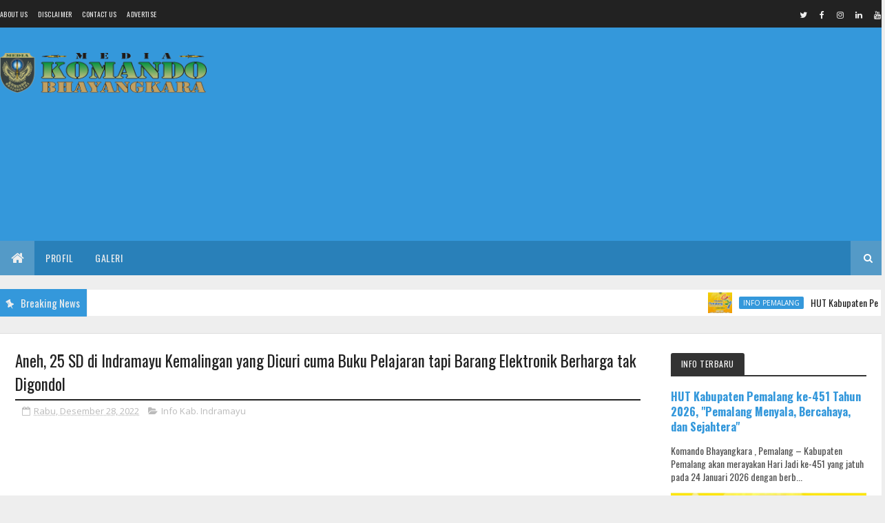

--- FILE ---
content_type: text/html; charset=utf-8
request_url: https://www.google.com/recaptcha/api2/aframe
body_size: 268
content:
<!DOCTYPE HTML><html><head><meta http-equiv="content-type" content="text/html; charset=UTF-8"></head><body><script nonce="at4MJH3CDmuN4bfAzCqSLw">/** Anti-fraud and anti-abuse applications only. See google.com/recaptcha */ try{var clients={'sodar':'https://pagead2.googlesyndication.com/pagead/sodar?'};window.addEventListener("message",function(a){try{if(a.source===window.parent){var b=JSON.parse(a.data);var c=clients[b['id']];if(c){var d=document.createElement('img');d.src=c+b['params']+'&rc='+(localStorage.getItem("rc::a")?sessionStorage.getItem("rc::b"):"");window.document.body.appendChild(d);sessionStorage.setItem("rc::e",parseInt(sessionStorage.getItem("rc::e")||0)+1);localStorage.setItem("rc::h",'1769059372028');}}}catch(b){}});window.parent.postMessage("_grecaptcha_ready", "*");}catch(b){}</script></body></html>

--- FILE ---
content_type: application/x-javascript; charset=utf-8
request_url: https://servicer.mgid.com/1252713/1?sessionId=6971b42d-0fd46&sessionPage=1&sessionNumberWeek=1&sessionNumber=1&scale_metric_1=64.00&scale_metric_2=256.00&scale_metric_3=100.00&cbuster=17690593746508320577&pvid=1f6d7742-ae4c-4cc2-8042-d3f4b1555ea7&implVersion=11&lct=1763554860&mp4=1&ap=1&consentStrLen=0&wlid=caca6fd4-2083-4fad-acd1-b18e172852fa&uniqId=010e8&niet=4g&nisd=false&evt=%5B%7B%22event%22%3A1%2C%22methods%22%3A%5B1%2C2%5D%7D%2C%7B%22event%22%3A2%2C%22methods%22%3A%5B1%2C2%5D%7D%5D&pv=5&jsv=es6&dpr=1&hashCommit=cbd500eb&tfre=9424&w=396&h=337&tl=150&tlp=1&sz=392x291&szp=1&szl=1&cxurl=https%3A%2F%2Fwww.komandobhayangkara.id%2F2022%2F12%2Faneh-25-sd-di-indramayu-kemalingan-yang.html&ref=&lu=https%3A%2F%2Fwww.komandobhayangkara.id%2F2022%2F12%2Faneh-25-sd-di-indramayu-kemalingan-yang.html
body_size: 843
content:
var _mgq=_mgq||[];
_mgq.push(["MarketGidLoadGoods1252713_010e8",[
["Brainberries","13404730","1","If Prehistoric Beasts Were Alive Today","","0","","","","WjubHJmAL4RVKLWKHwuTFLmnjh9BJIRC6d-726dUSQ0apdNfMSdeT6HcNSRANd81J5-V9RiSmN6raXcKPkq-dp5aWeceEVbboF37ZajNC2g83uYHDytPuQTlrlyQmh4G",{"i":"https://s-img.mgid.com/g/13404730/492x277/-/[base64].webp?v=1769059374-0vSmWeFxPvWJlvlnFArQnWdz-iP9xfnuKvMfNVFGHZg","l":"https://clck.mgid.com/ghits/13404730/i/57585492/0/pp/1/1?h=WjubHJmAL4RVKLWKHwuTFLmnjh9BJIRC6d-726dUSQ0apdNfMSdeT6HcNSRANd81J5-V9RiSmN6raXcKPkq-dp5aWeceEVbboF37ZajNC2g83uYHDytPuQTlrlyQmh4G&rid=67ca0b75-f752-11f0-ba56-d404e6f98490&tt=Direct&att=3&afrd=296&iv=11&ct=1&gdprApplies=0&muid=q0lSimJZgaml&st=-300&mp4=1&h2=RGCnD2pppFaSHdacZpvmnrKs3NEoz9rroTgLYydx17e_K2N9iDn7c04Qo2mNyib6oOoxLbe7P5FuIuSTlSTB3w**","adc":[],"sdl":0,"dl":"","type":"w","media-type":"static","clicktrackers":[],"cta":"Learn more","cdt":"","eventtrackers":[{"url":"https://servicer.mgid.com/evt?t=i","method":1,"event":1},{"url":"https://servicer.mgid.com/evt?t=j","method":2,"event":1},{"url":"https://servicer.mgid.com/evt?t=i\u0026r=1","method":1,"event":2},{"url":"https://servicer.mgid.com/evt?t=j\u0026r=1","method":2,"event":2}],"catId":225,"tri":"67ca2588-f752-11f0-ba56-d404e6f98490","crid":"13404730"}],],
{"awc":{},"dt":"desktop","ts":"","tt":"Direct","isBot":1,"h2":"RGCnD2pppFaSHdacZpvmnrKs3NEoz9rroTgLYydx17e_K2N9iDn7c04Qo2mNyib6oOoxLbe7P5FuIuSTlSTB3w**","ats":0,"rid":"67ca0b75-f752-11f0-ba56-d404e6f98490","pvid":"1f6d7742-ae4c-4cc2-8042-d3f4b1555ea7","iv":11,"brid":32,"muidn":"q0lSimJZgaml","dnt":0,"cv":2,"afrd":296,"consent":true,"adv_src_id":16143}]);
_mgqp();


--- FILE ---
content_type: application/x-javascript; charset=utf-8
request_url: https://servicer.mgid.com/1252658/1?sessionId=6971b42d-0fd46&sessionPage=1&sessionNumberWeek=1&sessionNumber=1&scale_metric_1=64.00&scale_metric_2=256.00&scale_metric_3=100.00&cbuster=1769059374689871199499&pvid=1f6d7742-ae4c-4cc2-8042-d3f4b1555ea7&implVersion=11&lct=1763554920&mp4=1&ap=1&consentStrLen=0&wlid=af08082c-91d2-4279-b50f-8a206b687356&uniqId=0f8fb&niet=4g&nisd=false&evt=%5B%7B%22event%22%3A1%2C%22methods%22%3A%5B1%2C2%5D%7D%2C%7B%22event%22%3A2%2C%22methods%22%3A%5B1%2C2%5D%7D%5D&pv=5&jsv=es6&dpr=1&hashCommit=cbd500eb&tfre=9463&w=909&h=242&tl=150&tlp=1&sz=900x208&szp=1&szl=1&cxurl=https%3A%2F%2Fwww.komandobhayangkara.id%2F2022%2F12%2Faneh-25-sd-di-indramayu-kemalingan-yang.html&ref=&lu=https%3A%2F%2Fwww.komandobhayangkara.id%2F2022%2F12%2Faneh-25-sd-di-indramayu-kemalingan-yang.html
body_size: 523
content:
var _mgq=_mgq||[];
_mgq.push(["MarketGidLoadGoods1252658_0f8fb",[
["Brainberries","13780688","1","Does Laser Tattoo Removal Completely Remove A Tattoo?","","0","","","","WjubHJmAL4RVKLWKHwuTFOuc6MfO-ExNJZe8Ekrd8tcapdNfMSdeT6HcNSRANd81J5-V9RiSmN6raXcKPkq-dp5aWeceEVbboF37ZajNC2jQgilO4ZF-ieLJw0VF4ZDT",{"i":"https://cl.imghosts.com/imgh/image/fetch/ar_16:9,c_fill,f_mp4,fl_lossy,g_faces:auto,w_960/http%3A%2F%2Fimghosts.com%2Ft%2F2022-07%2F101924%2F28fd011e4acfb3c73e01e6252edca9f4.gif?v=1769059374-tNdEPsIfTnufBEDBG5d1Va4VQ15ru_Ev-jFvm-mrGTQ","l":"https://clck.mgid.com/ghits/13780688/i/57585437/0/pp/1/1?h=WjubHJmAL4RVKLWKHwuTFOuc6MfO-ExNJZe8Ekrd8tcapdNfMSdeT6HcNSRANd81J5-V9RiSmN6raXcKPkq-dp5aWeceEVbboF37ZajNC2jQgilO4ZF-ieLJw0VF4ZDT&rid=67ca58c2-f752-11f0-ba56-d404e6f98490&tt=Direct&att=3&afrd=296&iv=11&ct=1&gdprApplies=0&muid=q0lS8UA9t-ml&st=-300&mp4=1&h2=RGCnD2pppFaSHdacZpvmnpoHBllxjckHXwaK_zdVZw4BNY2gxmCnNgiZf50F2tKjSVRLtvwavYT72LEMEeVSrQ**","adc":[],"sdl":0,"dl":"","type":"w","media-type":"video","clicktrackers":[],"cta":"Learn more","cdt":"","catId":225,"tri":"67ca72cc-f752-11f0-ba56-d404e6f98490","crid":"13780688"}],],
{"awc":{},"dt":"desktop","ts":"","tt":"Direct","isBot":1,"h2":"RGCnD2pppFaSHdacZpvmnpoHBllxjckHXwaK_zdVZw4BNY2gxmCnNgiZf50F2tKjSVRLtvwavYT72LEMEeVSrQ**","ats":0,"rid":"67ca58c2-f752-11f0-ba56-d404e6f98490","pvid":"1f6d7742-ae4c-4cc2-8042-d3f4b1555ea7","iv":11,"brid":32,"muidn":"q0lS8UA9t-ml","dnt":0,"cv":2,"afrd":296,"consent":true,"adv_src_id":16143}]);
_mgqp();


--- FILE ---
content_type: application/x-javascript; charset=utf-8
request_url: https://servicer.mgid.com/1252713/1?sessionId=6971b42d-0fd46&sessionPage=1&sessionNumberWeek=1&sessionNumber=1&scale_metric_1=64.00&scale_metric_2=256.00&scale_metric_3=100.00&cbuster=1769059374667484075588&pvid=1f6d7742-ae4c-4cc2-8042-d3f4b1555ea7&implVersion=11&lct=1763554860&mp4=1&ap=1&consentStrLen=0&wlid=592b7ea0-2e3a-4907-8906-0093b8ac009c&uniqId=0f5a7&niet=4g&nisd=false&evt=%5B%7B%22event%22%3A1%2C%22methods%22%3A%5B1%2C2%5D%7D%2C%7B%22event%22%3A2%2C%22methods%22%3A%5B1%2C2%5D%7D%5D&pv=5&jsv=es6&dpr=1&hashCommit=cbd500eb&tfre=9441&w=396&h=337&tl=150&tlp=1&sz=392x291&szp=1&szl=1&cxurl=https%3A%2F%2Fwww.komandobhayangkara.id%2F2022%2F12%2Faneh-25-sd-di-indramayu-kemalingan-yang.html&ref=&lu=https%3A%2F%2Fwww.komandobhayangkara.id%2F2022%2F12%2Faneh-25-sd-di-indramayu-kemalingan-yang.html
body_size: 497
content:
var _mgq=_mgq||[];
_mgq.push(["MarketGidLoadGoods1252713_0f5a7",[
["Brainberries","20805206","1","Blake Lively's Famous Foes: A List Of Celebrity Feuds","","0","","","","WjubHJmAL4RVKLWKHwuTFBYqiJHt3zORFKxyhMRcgE0apdNfMSdeT6HcNSRANd81J5-V9RiSmN6raXcKPkq-dp5aWeceEVbboF37ZajNC2gXljshdML550OmORSqtTIs",{"i":"https://cl.imghosts.com/imgh/video/upload/ar_16:9,c_fill,w_680/videos/t/2024-09/101924/48fad6d5c026da0ea77f7ed16531049c.mp4?v=1769059374-KsiuG7qeylOJV8Po3apAGeDJqh5wcuO0SwUyJO-cNg8","l":"https://clck.mgid.com/ghits/20805206/i/57585492/0/pp/1/1?h=WjubHJmAL4RVKLWKHwuTFBYqiJHt3zORFKxyhMRcgE0apdNfMSdeT6HcNSRANd81J5-V9RiSmN6raXcKPkq-dp5aWeceEVbboF37ZajNC2gXljshdML550OmORSqtTIs&rid=67ca1617-f752-11f0-8e5c-d404e6f97680&tt=Direct&att=3&afrd=296&iv=11&ct=1&gdprApplies=0&muid=q0lSoyUqcuml&st=-300&mp4=1&h2=RGCnD2pppFaSHdacZpvmnrKs3NEoz9rroTgLYydx17e_K2N9iDn7c04Qo2mNyib6oOoxLbe7P5FuIuSTlSTB3w**","adc":[],"sdl":0,"dl":"","type":"w","media-type":"video","clicktrackers":[],"cta":"Learn more","cdt":"","catId":239,"tri":"67ca2d59-f752-11f0-8e5c-d404e6f97680","crid":"20805206"}],],
{"awc":{},"dt":"desktop","ts":"","tt":"Direct","isBot":1,"h2":"RGCnD2pppFaSHdacZpvmnrKs3NEoz9rroTgLYydx17e_K2N9iDn7c04Qo2mNyib6oOoxLbe7P5FuIuSTlSTB3w**","ats":0,"rid":"67ca1617-f752-11f0-8e5c-d404e6f97680","pvid":"1f6d7742-ae4c-4cc2-8042-d3f4b1555ea7","iv":11,"brid":32,"muidn":"q0lSoyUqcuml","dnt":0,"cv":2,"afrd":296,"consent":true,"adv_src_id":16143}]);
_mgqp();


--- FILE ---
content_type: text/javascript; charset=UTF-8
request_url: https://www.komandobhayangkara.id/feeds/posts/default/-/Info%20Kab.%20Indramayu?alt=json-in-script&callback=related_results_labels&max-results=3
body_size: 8411
content:
// API callback
related_results_labels({"version":"1.0","encoding":"UTF-8","feed":{"xmlns":"http://www.w3.org/2005/Atom","xmlns$openSearch":"http://a9.com/-/spec/opensearchrss/1.0/","xmlns$blogger":"http://schemas.google.com/blogger/2008","xmlns$georss":"http://www.georss.org/georss","xmlns$gd":"http://schemas.google.com/g/2005","xmlns$thr":"http://purl.org/syndication/thread/1.0","id":{"$t":"tag:blogger.com,1999:blog-1199846764493302767"},"updated":{"$t":"2026-01-22T10:22:51.663+07:00"},"category":[{"term":"Nasional"},{"term":"Hukum"},{"term":"Trending Topic"},{"term":"Info Jember"},{"term":"Presisi"},{"term":"Info Surakarta"},{"term":"Info Boyolali"},{"term":"Global"},{"term":"Info Surabaya"},{"term":"Info Kab. Pemalang"},{"term":"Info Lamongan"},{"term":"Peristiwa"},{"term":"Info Sragen"},{"term":"Info Kota Semarang"},{"term":"Info Kota Malang"},{"term":"Info Sukoharjo"},{"term":"Headline"},{"term":"Info Kab. Klungkung"},{"term":"Info Kab. Demak"},{"term":"Info Kota Mojokerto"},{"term":"Info Medan"},{"term":"Info Kab. Tegal"},{"term":"Info Ngawi"},{"term":"Ekonomi Bisnis"},{"term":"Metro"},{"term":"Info Kab. Keerom"},{"term":"TMMD"},{"term":"Info Kota Bekasi"},{"term":"Info Jayapura"},{"term":"Info Jakarta Barat"},{"term":"Olahraga"},{"term":"Info Kab. Lanny Jaya"},{"term":"Info Jakarta Selatan"},{"term":"History"},{"term":"Info Kendal"},{"term":"Info Jakarta Pusat"},{"term":"Info Tuban"},{"term":"Info Kota Makasar"},{"term":"Hankam"},{"term":"Kesehatan"},{"term":"Info Kab. Banyumas"},{"term":"Info Kota Bandung"},{"term":"Info Kab. Luwu"},{"term":"Info Boven Digoel"},{"term":"Info Jakarta Timur"},{"term":"Entertainment"},{"term":"Info Kab. Jepara"},{"term":"Sosmed"},{"term":"Info Cianjur"},{"term":"Info Deli Serdang"},{"term":"Info Jakarta Utara"},{"term":"Karya Bakti"},{"term":"Info Semarang"},{"term":"Info Lumajang"},{"term":"Info Kab. Malang"},{"term":"Info Merauke"},{"term":"Info Kab. Nduga"},{"term":"Info Kota Tangerang"},{"term":"Info Palembang"},{"term":"Info Kab. Bogor"},{"term":"Info Lombok Timur"},{"term":"Info Bangkalan"},{"term":"Info Jombang"},{"term":"Info Kab. Kapuas Hulu"},{"term":"Info Depok"},{"term":"Info Kab. Sanggau"},{"term":"Info Mojokerto"},{"term":"Info Jayawijaya"},{"term":"Pendidikan"},{"term":"Info Kab. Puncak"},{"term":"Info Sidoarjo"},{"term":"Info Kubu Raya"},{"term":"Info Kab. Mojokerto"},{"term":"Info Kab. Semarang"},{"term":"Info Pemalang"},{"term":"Info Banjarnegara"},{"term":"Khazanah"},{"term":"Info Trenggalek"},{"term":"Ketahanan Pangan"},{"term":"Info Blitar"},{"term":"Info Kab. Yahukimo"},{"term":"Info Purwokerto"},{"term":"Info Kab. Gresik"},{"term":"Info Kab. Sarmi"},{"term":"Info Madiun"},{"term":"Info Kota Jambi"},{"term":"Info Banyuwangi"},{"term":"Info Kab. Maluku Tengah"},{"term":"Info Manokwari"},{"term":"Kriminal"},{"term":"Info Kota Bogor"},{"term":"Info Garut"},{"term":"Info Kab. Lampung Timur"},{"term":"Info Bandar Lampung"},{"term":"Rohani"},{"term":"Info Grobogan"},{"term":"Info Kab. Subang"},{"term":"Kolom"},{"term":"Info Kab. Bekasi"},{"term":"Info Kab. Langkat"},{"term":"Info Purworejo"},{"term":"Info Kab. Tolitoli"},{"term":"Info Pasuruan"},{"term":"Info Sumenep"},{"term":"Info Cilacap"},{"term":"Wawasan Kebangsaan"},{"term":"Info Kab. Belu"},{"term":"Persit"},{"term":"Info Bojonegoro"},{"term":"Info Kab. Bandung"},{"term":"Info Kab. Pegunungan Bintang"},{"term":"Info Kab. Sambas"},{"term":"Info Probolinggo"},{"term":"Info Sukabumi"},{"term":"Info Bondowoso"},{"term":"Info Kab. Sintang"},{"term":"Info Kab. Tangerang"},{"term":"Info Situbondo"},{"term":"Info Cirebon"},{"term":"Info Kab. Karawang"},{"term":"Kunjungan Kerja"},{"term":"Info Kab. Sumedang"},{"term":"Info Pekanbaru"},{"term":"Info Bengkayang"},{"term":"Info Denpasar"},{"term":"Info Kab. Purbalingga"},{"term":"Info Kota Manado"},{"term":"Info Kota Mataram"},{"term":"Info Palangka Raya"},{"term":"Info Pamekasan"},{"term":"Info Ambon"},{"term":"Info Kab. Intan Jaya"},{"term":"Info Kab. Majalengka"},{"term":"Info Purwakarta"},{"term":"Info Badung"},{"term":"Info Kab. Magelang"},{"term":"Info Kab. Yalimo"},{"term":"Info Kota Padang"},{"term":"Info Kota Salatiga"},{"term":"Info Kab. Bantul"},{"term":"Info Kab. Klaten"},{"term":"Info Kab. Sleman"},{"term":"Info Kupang"},{"term":"Info Magetan"},{"term":"Info Mimika"},{"term":"Info Rembang"},{"term":"Sains \u0026 Teknologi"},{"term":"Info Kab. Kebumen"},{"term":"Info Kota Batu"},{"term":"Info Pati"},{"term":"Info Kab. Bandung Barat"},{"term":"Info Kab. Gowa"},{"term":"Info Kota Pontianak"},{"term":"Info Magelang"},{"term":"Info Pematangsiantar"},{"term":"Info Sampang"},{"term":"Info Tangerang Selatan"},{"term":"Indo Kab. Pesisir Selatan"},{"term":"Info Banyuasin"},{"term":"Info Batang"},{"term":"Info Kab. Lombok Tengah"},{"term":"Info Kota Yogyakarta"},{"term":"Komunikasi Sosial"},{"term":"Bencana Alam"},{"term":"Dharma Bakti"},{"term":"Info Kab. Barito Selatan"},{"term":"Info Kab. Brebes"},{"term":"Info Kab. Pekalongan"},{"term":"Info Karanganyar"},{"term":"Info Kota Balikpapan"},{"term":"Info Kota Sorong"},{"term":"Tongkat Komando"},{"term":"Info Gorontalo"},{"term":"Info Kab. Morowali Utara"},{"term":"Info Kab. Tolikara"},{"term":"Info Kota Serang"},{"term":"Info Blora"},{"term":"Info Kab. Simalungun"},{"term":"Info Kab. Tasikmalaya"},{"term":"Info Timor Tengah Utara"},{"term":"INFO JAKARTA"},{"term":"Info Batam"},{"term":"Info Kab. Batang"},{"term":"Info Kab. Gunungkidul"},{"term":"Info Kab. Mamuju"},{"term":"Info Kab. Maybrat"},{"term":"Info Kab. Seram Bagian Barat"},{"term":"Info Kediri"},{"term":"Info Kota Banjarmasin"},{"term":"Info Kudus"},{"term":"Info Pacitan"},{"term":"Info Cimahi"},{"term":"Info Kab. Bone"},{"term":"Info Kab. Ciamis"},{"term":"Info Kab. Mempawah"},{"term":"Info Kab. Ngawi"},{"term":"Info Kab. Puncak Jaya"},{"term":"Info Kab. Rokan Hilir"},{"term":"Info Kab. Serang"},{"term":"Info Kota Singkawang"},{"term":"Info Nunukan"},{"term":"Info Kota Pekalongan"},{"term":"Info Nganjuk"},{"term":"Info Pilkada Pemalang"},{"term":"Info Ponorogo"},{"term":"Info Halmahera Tengah"},{"term":"Info Kab. Indramayu"},{"term":"Info Kab. Kediri"},{"term":"Info Kab. Lombok Barat"},{"term":"Info Kab. Ogan Ilir"},{"term":"Info Bogor"},{"term":"Info Kab. Asahan"},{"term":"Info Kab. Jeneponto"},{"term":"Info Kab. Landak"},{"term":"Info Kab. Lubuklinggau"},{"term":"Info Kab. Pandeglang"},{"term":"Info Kab. Pangandaran"},{"term":"Info Kab. Parigi Moutong"},{"term":"Info Kota Tasikmalaya"},{"term":"Info Way Kanan"},{"term":"Info Brebes"},{"term":"Info Halmahera Utara"},{"term":"Info Kab. Kulon Progo"},{"term":"Info Kab. Pidie"},{"term":"Info Kab. Tapanuli Utara"},{"term":"Info Musi Banyuasin"},{"term":"Info Tanjungbalai"},{"term":"Info Tulungagung"},{"term":"Info Wonogiri"},{"term":"Otomotif"},{"term":"Inf Kab. Kotawaringin Timur"},{"term":"Info Kab. Hulu Sungai Tengah"},{"term":"Info Kab. Kotawaringin Barat"},{"term":"Info Kab. Lampung Tengah"},{"term":"Info Kab. Lebak"},{"term":"Info Kab. Manggarai Barat"},{"term":"Info Kota Kendari"},{"term":"Info Tapanuli Selatan"},{"term":"Info Yapen"},{"term":"Info Cilegon"},{"term":"Info Kab. Buleleng"},{"term":"Info Kab. Gianyar"},{"term":"Info Kab. Ketapang"},{"term":"Info Kab. Luwu Timur"},{"term":"Info Kab. Maluku Tenggara"},{"term":"Info Kab. Maros"},{"term":"Info Kab. Muara Enim"},{"term":"Info Kab. Ogan Komering Ilir"},{"term":"Info Kab. Rokan Hulu"},{"term":"Info Kab. Sikka"},{"term":"Info Kota Magelang"},{"term":"Info Kota Samarinda"},{"term":"Info Kota Tegal"},{"term":"INFO TEGAL"},{"term":"Info Banda Aceh"},{"term":"Info Kab. Gunung Mas"},{"term":"Info Kab. Kotabaru"},{"term":"Info Kab. Nias Selatan"},{"term":"Info Kab. Pasaman Barat"},{"term":"Info Kota Baubau"},{"term":"Info Palopo"},{"term":"Info Penajam Paser Utara"},{"term":"Info Sibolga"},{"term":"Info Aceh Timur"},{"term":"Info Banjarbaru"},{"term":"Info Bima"},{"term":"Info Kab. Aceh Utara"},{"term":"Info Kab. Banjar"},{"term":"Info Kab. Batubara"},{"term":"Info Kab. Binjai"},{"term":"Info Kab. Bintan"},{"term":"Info Kab. Konawe Selatan"},{"term":"Info Kab. Kuningan"},{"term":"Info Kab. Lampung Utara"},{"term":"Info Kab. Ogan Komering Ulu"},{"term":"Info Kab. Pinrang"},{"term":"Info Kab. Sorong"},{"term":"Info Kab. Tanah Datar"},{"term":"Info Kab. Wajo"},{"term":"Info Kota Banjar"},{"term":"Info Kota Bukittinggi"},{"term":"Info Kota Ternate"},{"term":"Info Kutai Kartanegara"},{"term":"Info Labuhanbatu"},{"term":"Info Lombok Utara"},{"term":"Info Mandailing Natal"},{"term":"Info Nias"},{"term":"Info Palu"},{"term":"Minggu Militer"},{"term":"Info Aceh Besar"},{"term":"Info Jembrana"},{"term":"Info Kab Kampar"},{"term":"Info Kab. Kaur"},{"term":"Info Kab. Kepulauan Meranti"},{"term":"Info Kab. Lahat"},{"term":"Info Kab. Luwu Utara"},{"term":"Info Kab. Maluku Utara"},{"term":"Info Kab. Merangin"},{"term":"Info Kab. Minahasa"},{"term":"Info Kab. Pesawaran"},{"term":"Info Kab. Pohuwato"},{"term":"Info Kab. Poso"},{"term":"Info Kab. Rejang Lebong"},{"term":"Info Kab. Samosir"},{"term":"Info Kab. Toba"},{"term":"Info Kab. Wonosobo"},{"term":"Info Kota Bengkulu"},{"term":"Info Kota Padang Panjang"},{"term":"Info Lampung Selatan"},{"term":"Info Papua"},{"term":"Info Tabanan"},{"term":"Info Tanjung Pinang"},{"term":"Info Temanggung"},{"term":"Menu Utama"},{"term":"Pembinaan Mental"},{"term":"RTLH"},{"term":"Info Aceh Tengah"},{"term":"Info Kab. Agam"},{"term":"Info Kab. Bengkalis"},{"term":"Info Kab. Bengkulu Utara"},{"term":"Info Kab. Bireuen"},{"term":"Info Kab. Bulukumba"},{"term":"Info Kab. Buru Selatan"},{"term":"Info Kab. Buton"},{"term":"Info Kab. Deiyai"},{"term":"Info Kab. Empat Lawang"},{"term":"Info Kab. Enrekang"},{"term":"Info Kab. Fakfak"},{"term":"Info Kab. Indragiri Hulu"},{"term":"Info Kab. Karimun"},{"term":"Info Kab. Lombok Timur"},{"term":"Info Kab. Mappi"},{"term":"Info Kab. Mesuji"},{"term":"Info Kab. Nagekeo"},{"term":"Info Kab. Padang Lawas"},{"term":"Info Kab. Padang Pariaman"},{"term":"Info Kab. Pringsewu"},{"term":"Info Kab. Raja Ampat"},{"term":"Info Kab. Solok"},{"term":"Info Kab. Tanjungjabung Barat"},{"term":"Info Kota Binjai"},{"term":"Info Kota Tebing Tinggi"},{"term":"Info Lhokseumawe"},{"term":"Info Padang Sidempuan"},{"term":"Info Pangkalpinang"},{"term":"Info Pelabuhan Belawan"},{"term":"Info Tapanuli Tengah"},{"term":"info Belawan"},{"term":"Bakti Sosial"},{"term":"Info Aceh Barat"},{"term":"Info Baturaja"},{"term":"Info Biak Numfor"},{"term":"Info Dompu"},{"term":"Info Jepara"},{"term":"Info Kab. Banyuwangi"},{"term":"Info Kab. Batanghari"},{"term":"Info Kab. Berau"},{"term":"Info Kab. Bone Bolango"},{"term":"Info Kab. Dogiyai"},{"term":"Info Kab. Ende"},{"term":"Info Kab. Flores Timur"},{"term":"Info Kab. Indragiri Hilir"},{"term":"Info Kab. Konawe"},{"term":"Info Kab. Lamandau"},{"term":"Info Kab. Lampung Barat"},{"term":"Info Kab. Malaka"},{"term":"Info Kab. Mamberamo Tengah"},{"term":"Info Kab. Mamuju Tengah"},{"term":"Info Kab. Mukomuko"},{"term":"Info Kab. Muratara"},{"term":"Info Kab. Natuna"},{"term":"Info Kab. OKU Timur"},{"term":"Info Kab. Pidie Jaya"},{"term":"Info Kab. Polewali Mandar"},{"term":"Info Kab. Seruyan"},{"term":"Info Kab. Siak"},{"term":"Info Kab. Simeulue"},{"term":"Info Kab. Tabalong"},{"term":"Info Kab. Tanah Bumbu"},{"term":"Info Kab. Teluk Bintuni"},{"term":"Info Kab. Tulang Bawang"},{"term":"Info Kab. Waropen"},{"term":"Info Konga"},{"term":"Info Kongo"},{"term":"Info Kota Batam"},{"term":"Info Kota Dumai"},{"term":"Info Kota Langsa"},{"term":"Info Kutai Barat"},{"term":"Info Lampung Tengah"},{"term":"Info Lebanon Selatan"},{"term":"Info Lembata"},{"term":"Info Muna"},{"term":"Info Musi Rawas"},{"term":"Info Nabire"},{"term":"Info Parepare"},{"term":"Info Tanggamus"},{"term":"Info Aceh Tamiang"},{"term":"Info Aceh Tenggara"},{"term":"Info Banten"},{"term":"Info Daerah Istimewa Yogyakarta"},{"term":"Info Gunungkidul"},{"term":"Info Halmahera Barat"},{"term":"Info Halmahera Selatan"},{"term":"Info Halmahera Timur"},{"term":"Info Jagoi Babang"},{"term":"Info Kab. Aceh Besar"},{"term":"Info Kab. Alor"},{"term":"Info Kab. Balangan"},{"term":"Info Kab. Barito Timur"},{"term":"Info Kab. Bungo"},{"term":"Info Kab. Dairi"},{"term":"Info Kab. Dompu"},{"term":"Info Kab. Donggala"},{"term":"Info Kab. Flores"},{"term":"Info Kab. Gayo Lues"},{"term":"Info Kab. Kolaka"},{"term":"Info Kab. Kolaka Utara"},{"term":"Info Kab. Majene"},{"term":"Info Kab. Maluku Barat Daya"},{"term":"Info Kab. Mamasa"},{"term":"Info Kab. Mamberamo Raya"},{"term":"Info Kab. Minahasa Tenggara"},{"term":"Info Kab. Muaro Jambi"},{"term":"Info Kab. Murung Raya"},{"term":"Info Kab. Nagan Raya"},{"term":"Info Kab. Paniai"},{"term":"Info Kab. Parimo"},{"term":"Info Kab. Pasaman"},{"term":"Info Kab. Polman"},{"term":"Info Kab. Sarolangun"},{"term":"Info Kab. Seluma"},{"term":"Info Kab. Serdang Bedagai"},{"term":"Info Kab. Sidenreng Rappang"},{"term":"Info Kab. Sinjai"},{"term":"Info Kab. Sorong Selatan"},{"term":"Info Kab. Tanjungjabung Timur"},{"term":"Info Kab. tebo"},{"term":"Info Kota Bitung"},{"term":"Info Kota Pagaralam"},{"term":"Info Kota Solok"},{"term":"Info Mancanegara"},{"term":"Info Musi Rawas Utara"},{"term":"Info Pekalongan"},{"term":"Info Penajam"},{"term":"Info Rabat"},{"term":"Info Salatiga"},{"term":"Info Sawahlunto"},{"term":"Info Singaraja"},{"term":"Info Solo"},{"term":"Info Sumbawa"},{"term":"Info Sumbawa Barat"},{"term":"Info Sumbawa Barat Daya"},{"term":"Info Timor Tengah Selatan"},{"term":"Kab. Pinrang"},{"term":"Klungkung"},{"term":"Pemalang"},{"term":"Sukoharjo"},{"term":"Surakarta"},{"term":"Indo Kab. Pesisir Barat"},{"term":"Info Aceh Utara"},{"term":"Info Asmat"},{"term":"Info Bangka Selatan"},{"term":"Info Banyumas"},{"term":"Info Bekasi"},{"term":"Info Bontang"},{"term":"Info Indragiri Hulu"},{"term":"Info Kab"},{"term":"Info Kab Kotamobagu"},{"term":"Info Kab. Aceh Tamiang"},{"term":"Info Kab. Bantaeng"},{"term":"Info Kab. Barito Kuala"},{"term":"Info Kab. Barru"},{"term":"Info Kab. Belitung Timur"},{"term":"Info Kab. Bulungan"},{"term":"Info Kab. Buol"},{"term":"Info Kab. Buru"},{"term":"Info Kab. Buton Tengah"},{"term":"Info Kab. Humbahas"},{"term":"Info Kab. Humbang Hasundutan"},{"term":"Info Kab. Kantingan"},{"term":"Info Kab. Karo"},{"term":"Info Kab. Kepulauan Aru"},{"term":"Info Kab. Kepulauan Selayar"},{"term":"Info Kab. Kepulauan Seribu"},{"term":"Info Kab. Kepulauan Sula"},{"term":"Info Kab. Kepulauan Taliabu"},{"term":"Info Kab. Kerinci"},{"term":"Info Kab. Konawe Utara"},{"term":"Info Kab. Kutai Timur"},{"term":"Info Kab. Lampung Selatan"},{"term":"Info Kab. Lawang"},{"term":"Info Kab. Lebong"},{"term":"Info Kab. Lombok Utara"},{"term":"Info Kab. Manggarai"},{"term":"Info Kab. Manggarai Timur"},{"term":"Info Kab. Memberamo Raya"},{"term":"Info Kab. Membramo Tengah"},{"term":"Info Kab. Minahasa Utara"},{"term":"Info Kab. Morotai"},{"term":"Info Kab. Muba"},{"term":"Info Kab. Nias Utara"},{"term":"Info Kab. Ogan Komering Ulu Selatan"},{"term":"Info Kab. Ogan Komering Ulu Timur"},{"term":"Info Kab. Padang Lawas Utara"},{"term":"Info Kab. Pangkajene"},{"term":"Info Kab. Pangkep"},{"term":"Info Kab. Pasangkayu"},{"term":"Info Kab. Pegunungan Arfak"},{"term":"Info Kab. Pelelawan"},{"term":"Info Kab. Penukal Abab Lematang Ilir"},{"term":"Info Kab. Prambulih"},{"term":"Info Kab. Pulang Pisau"},{"term":"Info Kab. Pulau Morotai"},{"term":"Info Kab. Rote Ndao"},{"term":"Info Kab. Sidrap"},{"term":"Info Kab. Solok Selatan"},{"term":"Info Kab. Soppeng"},{"term":"Info Kab. Takalar"},{"term":"Info Kab. Tambrauw"},{"term":"Info Kab. Tanah laut"},{"term":"Info Kab. Tapin"},{"term":"Info Kab. Tarakan"},{"term":"Info Kab. Toraja Utara"},{"term":"Info Kab. Wakatobi"},{"term":"Info Karangasem"},{"term":"Info Kepulauan Meranti"},{"term":"Info Klaten"},{"term":"Info Kota Bontang"},{"term":"Info Kota Kinabalu"},{"term":"Info Kota Sungai Hulu"},{"term":"Info Kota Sungai Penuh"},{"term":"Info Kota Tarutung"},{"term":"Info Kota Tidore Kepulauan"},{"term":"Info Kota Tomohon"},{"term":"Info Labuan Bajo"},{"term":"Info Labuhanbatu Selatan"},{"term":"Info Labuhanbatu Utara"},{"term":"Info Libya"},{"term":"Info Limapuluh Kota"},{"term":"Info Mabes"},{"term":"Info Madura"},{"term":"Info Martapura"},{"term":"Info Medan Labuhan"},{"term":"Info Payakumbuh"},{"term":"Info Pilkada"},{"term":"Info Prabumulih"},{"term":"Info Prmalang"},{"term":"Info Sekadau"},{"term":"Info Sorong Utara"},{"term":"Info Sukamara"},{"term":"Info Sulteng"},{"term":"Info Sumba Barat"},{"term":"Info Tangerang"},{"term":"Info Washington"},{"term":"Lamongan"},{"term":"Lifestyle"},{"term":"Merauke"},{"term":"P"},{"term":"Pilpres"},{"term":"Purworejo"},{"term":"Rinto Kades Beluk"},{"term":"Sragen"}],"title":{"type":"text","$t":"Komando Bhayangkara"},"subtitle":{"type":"html","$t":"Pererat TNI dan POLRI Dengan Masyarakat"},"link":[{"rel":"http://schemas.google.com/g/2005#feed","type":"application/atom+xml","href":"https:\/\/www.komandobhayangkara.id\/feeds\/posts\/default"},{"rel":"self","type":"application/atom+xml","href":"https:\/\/www.blogger.com\/feeds\/1199846764493302767\/posts\/default\/-\/Info+Kab.+Indramayu?alt=json-in-script\u0026max-results=3"},{"rel":"alternate","type":"text/html","href":"https:\/\/www.komandobhayangkara.id\/search\/label\/Info%20Kab.%20Indramayu"},{"rel":"hub","href":"http://pubsubhubbub.appspot.com/"},{"rel":"next","type":"application/atom+xml","href":"https:\/\/www.blogger.com\/feeds\/1199846764493302767\/posts\/default\/-\/Info+Kab.+Indramayu\/-\/Info+Kab.+Indramayu?alt=json-in-script\u0026start-index=4\u0026max-results=3"}],"author":[{"name":{"$t":"Admin Kab. Semarang"},"uri":{"$t":"http:\/\/www.blogger.com\/profile\/03043840139775311870"},"email":{"$t":"noreply@blogger.com"},"gd$image":{"rel":"http://schemas.google.com/g/2005#thumbnail","width":"32","height":"32","src":"\/\/blogger.googleusercontent.com\/img\/b\/R29vZ2xl\/AVvXsEgKwv04JU7B3dLEuP0fCtv9C9E9xACYzB_YmDMu9QTqO9cU9NgYGrN8lXiFnzObdPAsAsirfDVBqQ5H8l_QdMchsjGZugKcA6j006x9K0DYM4zm1YP3FSqmN0YVnD4isgg\/s113\/Komando+Bhayangkara.jpg"}}],"generator":{"version":"7.00","uri":"http://www.blogger.com","$t":"Blogger"},"openSearch$totalResults":{"$t":"12"},"openSearch$startIndex":{"$t":"1"},"openSearch$itemsPerPage":{"$t":"3"},"entry":[{"id":{"$t":"tag:blogger.com,1999:blog-1199846764493302767.post-6732980807633595335"},"published":{"$t":"2023-05-27T06:15:00.000+07:00"},"updated":{"$t":"2023-05-27T06:15:05.214+07:00"},"category":[{"scheme":"http://www.blogger.com/atom/ns#","term":"Info Kab. Indramayu"}],"title":{"type":"text","$t":"Sakit Hati, jadi Motif Pelaku Bunuh Ibu Bambang Hermanto"},"content":{"type":"html","$t":"\u003Cdiv style=\"text-align: left;\"\u003E\u003Cdiv class=\"separator\" style=\"clear: both; text-align: center;\"\u003E\u003Ca href=\"https:\/\/blogger.googleusercontent.com\/img\/b\/R29vZ2xl\/AVvXsEh6yKjp97lil_IQZ2lnRZLD1ndG41TtcypG2FSKTMeeosN1WPcRxMB6Ym66j8hj4Fqmtf8JrH-ccuWvjwQ90vh6IwpaNaJ-dzuyN_XUkwZL8ty9T7unvTYTV8kkD-0nW3Tk1FpJYmsbF2hhZH8uNsKDl4NwfoaIkVmkjVYY_DC9Ri13SKhUUrCYpJVI\/s1000\/Ibrahim%20Tompo19.jpg\" style=\"margin-left: 1em; margin-right: 1em;\"\u003E\u003Cimg border=\"0\" data-original-height=\"500\" data-original-width=\"1000\" src=\"https:\/\/blogger.googleusercontent.com\/img\/b\/R29vZ2xl\/AVvXsEh6yKjp97lil_IQZ2lnRZLD1ndG41TtcypG2FSKTMeeosN1WPcRxMB6Ym66j8hj4Fqmtf8JrH-ccuWvjwQ90vh6IwpaNaJ-dzuyN_XUkwZL8ty9T7unvTYTV8kkD-0nW3Tk1FpJYmsbF2hhZH8uNsKDl4NwfoaIkVmkjVYY_DC9Ri13SKhUUrCYpJVI\/s16000\/Ibrahim%20Tompo19.jpg\" \/\u003E\u003C\/a\u003E\u003C\/div\u003E\u003Cdiv style=\"text-align: justify;\"\u003E\u003Cbr \/\u003E\u003C\/div\u003E\u003Cdiv style=\"text-align: justify;\"\u003ECasini (62), ibunda anggota DPR RI Bambang Hermanto menjadi korban pembunuhan. Pelaku pembunuhan berjenis kelamin lelaki ini telah diringkus polisi.\u003C\/div\u003E\u003Cdiv style=\"text-align: justify;\"\u003E\u003Cbr \/\u003E\u003C\/div\u003E\u003Cdiv style=\"text-align: justify;\"\u003EKabid Humas Polda Jawa Barat Kombes Ibrahim Tompo ketika dikonfirmasi Kantor Berita Politik RMOL, Jumat sore (26\/5) membenarkan bahwa pelaku berhasil diringkus.\u003C\/div\u003E\u003Cdiv style=\"text-align: justify;\"\u003E\u0026nbsp;\u003C\/div\u003E\u003Cdiv style=\"text-align: justify;\"\u003E\"Benar pelaku sudah kami amankan,\" ucap Kombes Ibrahim Tompo.\u003C\/div\u003E\u003Cdiv style=\"text-align: justify;\"\u003E\u003Cbr \/\u003E\u003C\/div\u003E\u003Cdiv style=\"text-align: justify;\"\u003EKombes Ibrahim menuturkan, motivasi pelaku membunuh ibunda anggota komisi V DPR ini karena sakit hati.\u003C\/div\u003E\u003Cdiv style=\"text-align: justify;\"\u003E\u003Cbr \/\u003E\u003C\/div\u003E\u003Cdiv style=\"text-align: justify;\"\u003E\"Sementara motifnya karena sakit hati \" ujarnya.\u003C\/div\u003E\u003Cdiv style=\"text-align: justify;\"\u003E\u003Cbr \/\u003E\u003C\/div\u003E\u003Cdiv style=\"text-align: justify;\"\u003EDisinggung mengenai apa yang menyebabkan sakit hati pelaku hingga membunuh korban. Kombes Ibrahim Tompo mengatakan masih dalam pengembangan tim penyidik.\u003C\/div\u003E\u003Cdiv style=\"text-align: justify;\"\u003E\u003Cbr \/\u003E\u003C\/div\u003E\u003Cdiv style=\"text-align: justify;\"\u003E\"Ini masih kita lakukan pendalaman, karena baru kita tangkap,\" demikian Kombes Ibrahim Tompo\u003C\/div\u003E\u003Cdiv style=\"text-align: justify;\"\u003E\u003Cbr \/\u003E\u003C\/div\u003E\u003Cdiv style=\"text-align: justify;\"\u003ESumber:\u0026nbsp;\u003Ca href=\"https:\/\/rmol.id\/read\/2023\/05\/26\/575649\/sakit-hati--jadi-motif-pelaku-bunuh-ibu-bambang-hermanto-\"\u003Ermol\u003C\/a\u003E\u003C\/div\u003E\u003Cdiv style=\"text-align: justify;\"\u003EFoto: Kabid Humas Polda Jawa Barat Kombes Ibrahim Tompo\/RMOLJabar\u003C\/div\u003E\u003C\/div\u003E"},"link":[{"rel":"replies","type":"application/atom+xml","href":"https:\/\/www.komandobhayangkara.id\/feeds\/6732980807633595335\/comments\/default","title":"Posting Komentar"},{"rel":"replies","type":"text/html","href":"https:\/\/www.komandobhayangkara.id\/2023\/05\/sakit-hati-jadi-motif-pelaku-bunuh-ibu.html#comment-form","title":"0 Komentar"},{"rel":"edit","type":"application/atom+xml","href":"https:\/\/www.blogger.com\/feeds\/1199846764493302767\/posts\/default\/6732980807633595335"},{"rel":"self","type":"application/atom+xml","href":"https:\/\/www.blogger.com\/feeds\/1199846764493302767\/posts\/default\/6732980807633595335"},{"rel":"alternate","type":"text/html","href":"https:\/\/www.komandobhayangkara.id\/2023\/05\/sakit-hati-jadi-motif-pelaku-bunuh-ibu.html","title":"Sakit Hati, jadi Motif Pelaku Bunuh Ibu Bambang Hermanto"}],"author":[{"name":{"$t":"Admin Pusat"},"uri":{"$t":"http:\/\/www.blogger.com\/profile\/13423718264765598031"},"email":{"$t":"noreply@blogger.com"},"gd$image":{"rel":"http://schemas.google.com/g/2005#thumbnail","width":"16","height":"16","src":"https:\/\/img1.blogblog.com\/img\/b16-rounded.gif"}}],"media$thumbnail":{"xmlns$media":"http://search.yahoo.com/mrss/","url":"https:\/\/blogger.googleusercontent.com\/img\/b\/R29vZ2xl\/AVvXsEh6yKjp97lil_IQZ2lnRZLD1ndG41TtcypG2FSKTMeeosN1WPcRxMB6Ym66j8hj4Fqmtf8JrH-ccuWvjwQ90vh6IwpaNaJ-dzuyN_XUkwZL8ty9T7unvTYTV8kkD-0nW3Tk1FpJYmsbF2hhZH8uNsKDl4NwfoaIkVmkjVYY_DC9Ri13SKhUUrCYpJVI\/s72-c\/Ibrahim%20Tompo19.jpg","height":"72","width":"72"},"thr$total":{"$t":"0"}},{"id":{"$t":"tag:blogger.com,1999:blog-1199846764493302767.post-5624858568203415916"},"published":{"$t":"2023-05-27T05:50:00.001+07:00"},"updated":{"$t":"2023-05-27T05:50:02.237+07:00"},"category":[{"scheme":"http://www.blogger.com/atom/ns#","term":"Info Kab. Indramayu"}],"title":{"type":"text","$t":"Pembunuh Ibu Anggota DPR RI Bambang Hermanto Ditangkap"},"content":{"type":"html","$t":"\u003Cdiv style=\"text-align: left;\"\u003E\u003Cdiv class=\"separator\" style=\"clear: both; text-align: center;\"\u003E\u003Ca href=\"https:\/\/blogger.googleusercontent.com\/img\/b\/R29vZ2xl\/AVvXsEgimPqDXKuBzpkXIy2EhHXBv1OF9dURFrkbF6Z6umKvw6bqd6SJHejC2EX2qSdyVQ01zsUqFRxt8iESNAZtpzL8PSPN29-VpREhDpr0f23XUlrspy2vRlKDEC3iQ-BYAf-5nDMnfusaMxJAYM-0CMUcoRx4Wck9_U7u1Hyd7seI8avM9d4SrNejtlOEWw\/s1000\/Ibrahim%20Tompo18.jpg\" style=\"margin-left: 1em; margin-right: 1em;\"\u003E\u003Cimg border=\"0\" data-original-height=\"563\" data-original-width=\"1000\" src=\"https:\/\/blogger.googleusercontent.com\/img\/b\/R29vZ2xl\/AVvXsEgimPqDXKuBzpkXIy2EhHXBv1OF9dURFrkbF6Z6umKvw6bqd6SJHejC2EX2qSdyVQ01zsUqFRxt8iESNAZtpzL8PSPN29-VpREhDpr0f23XUlrspy2vRlKDEC3iQ-BYAf-5nDMnfusaMxJAYM-0CMUcoRx4Wck9_U7u1Hyd7seI8avM9d4SrNejtlOEWw\/s16000\/Ibrahim%20Tompo18.jpg\" \/\u003E\u003C\/a\u003E\u003C\/div\u003E\u003Cdiv style=\"text-align: justify;\"\u003E\u003Cbr \/\u003E\u003C\/div\u003E\u003Cdiv style=\"text-align: justify;\"\u003EPolisi menangkap pria yang diduga membunuh Casinih (62), ibu dari anggota DPR RI Bambang Hermanto.\u0026nbsp;\u003C\/div\u003E\u003Cdiv style=\"text-align: justify;\"\u003E\u003Cbr \/\u003E\u003C\/div\u003E\u003Cdiv style=\"text-align: justify;\"\u003ECasinih diketahui menjadi korban pembunuhan di rumahnya di Kabupaten Indramayu, Jawa Barat (Jabar)\u003C\/div\u003E\u003Cdiv style=\"text-align: justify;\"\u003E\u003Cbr \/\u003E\u003C\/div\u003E\u003Cdiv style=\"text-align: justify;\"\u003EPenangkapan pelaku dibenarkan oleh Kabid Humas Polda Jawa Barat Kombes Pol Ibrahim Tompo. Menurutnya, pelaku merupakan orang yang biasa bekerja di rumah korban.\u003C\/div\u003E\u003Cdiv style=\"text-align: justify;\"\u003E\u003Cbr \/\u003E\u003C\/div\u003E\u003Cdiv style=\"text-align: justify;\"\u003E\"Pelaku sudah ditangkap, pekerja yang sering bekerja di rumahnya, sering bersih-bersih di rumahnya,\" kata Ibrahim, melansir Antara, Jumat (26\/5\/2023).\u003C\/div\u003E\u003Cdiv style=\"text-align: justify;\"\u003E\u003Cbr \/\u003E\u003C\/div\u003E\u003Cdiv style=\"text-align: justify;\"\u003EIbrahim mengatakan bahwa peristiwa itu diduga terjadi pada Kamis 25 Mei 2023. Pelaku ditangkap dalam waktu kurang dari 24 jam setelah membunuh.\u003C\/div\u003E\u003Cdiv style=\"text-align: justify;\"\u003E\u003Cbr \/\u003E\u003C\/div\u003E\u003Cdiv style=\"text-align: justify;\"\u003E\"Pelakunya hanya satu orang. Motifnya masih didalami,\" jelasnya.\u003C\/div\u003E\u003Cdiv style=\"text-align: justify;\"\u003E\u003Cbr \/\u003E\u003C\/div\u003E\u003Cdiv style=\"text-align: justify;\"\u003ESebelumnya, korban ditemukan tewas di rumahnya dalam kondisi tubuh terikat dan kepala dibekap kain.\u003C\/div\u003E\u003Cdiv style=\"text-align: justify;\"\u003E\u003Cbr \/\u003E\u003C\/div\u003E\u003Cdiv style=\"text-align: justify;\"\u003EKorban pertama kali ditemukan oleh Adam yang merupakan anak Casinih. Saat itu Adam mengunjungi rumah sang ibu karena curiga lantaran Casinih tak kunjung keluar. Adam lalu mendobrak pintu dan menemukan ibunya dalam kondisi tidak bernyawa.\u003C\/div\u003E\u003Cdiv style=\"text-align: justify;\"\u003E\u003Cbr \/\u003E\u003C\/div\u003E\u003Cdiv style=\"text-align: justify;\"\u003ESumber:\u0026nbsp;\u003Ca href=\"https:\/\/sumut.suara.com\/read\/2023\/05\/26\/183500\/pembunuh-ibu-anggota-dpr-ri-bambang-hermanto-ditangkap\"\u003Esuara\u003C\/a\u003E\u003C\/div\u003E\u003Cdiv style=\"text-align: justify;\"\u003EFoto: Kabid Humas Polda Jawa Barat Kombes Pol Ibrahim Tompo\/Net\u003C\/div\u003E\u003C\/div\u003E"},"link":[{"rel":"replies","type":"application/atom+xml","href":"https:\/\/www.komandobhayangkara.id\/feeds\/5624858568203415916\/comments\/default","title":"Posting Komentar"},{"rel":"replies","type":"text/html","href":"https:\/\/www.komandobhayangkara.id\/2023\/05\/pembunuh-ibu-anggota-dpr-ri-bambang.html#comment-form","title":"0 Komentar"},{"rel":"edit","type":"application/atom+xml","href":"https:\/\/www.blogger.com\/feeds\/1199846764493302767\/posts\/default\/5624858568203415916"},{"rel":"self","type":"application/atom+xml","href":"https:\/\/www.blogger.com\/feeds\/1199846764493302767\/posts\/default\/5624858568203415916"},{"rel":"alternate","type":"text/html","href":"https:\/\/www.komandobhayangkara.id\/2023\/05\/pembunuh-ibu-anggota-dpr-ri-bambang.html","title":"Pembunuh Ibu Anggota DPR RI Bambang Hermanto Ditangkap"}],"author":[{"name":{"$t":"Admin Pusat"},"uri":{"$t":"http:\/\/www.blogger.com\/profile\/13423718264765598031"},"email":{"$t":"noreply@blogger.com"},"gd$image":{"rel":"http://schemas.google.com/g/2005#thumbnail","width":"16","height":"16","src":"https:\/\/img1.blogblog.com\/img\/b16-rounded.gif"}}],"media$thumbnail":{"xmlns$media":"http://search.yahoo.com/mrss/","url":"https:\/\/blogger.googleusercontent.com\/img\/b\/R29vZ2xl\/AVvXsEgimPqDXKuBzpkXIy2EhHXBv1OF9dURFrkbF6Z6umKvw6bqd6SJHejC2EX2qSdyVQ01zsUqFRxt8iESNAZtpzL8PSPN29-VpREhDpr0f23XUlrspy2vRlKDEC3iQ-BYAf-5nDMnfusaMxJAYM-0CMUcoRx4Wck9_U7u1Hyd7seI8avM9d4SrNejtlOEWw\/s72-c\/Ibrahim%20Tompo18.jpg","height":"72","width":"72"},"thr$total":{"$t":"0"}},{"id":{"$t":"tag:blogger.com,1999:blog-1199846764493302767.post-3616316552223714866"},"published":{"$t":"2023-05-27T05:48:00.000+07:00"},"updated":{"$t":"2023-05-27T05:48:11.074+07:00"},"category":[{"scheme":"http://www.blogger.com/atom/ns#","term":"Info Kab. Indramayu"}],"title":{"type":"text","$t":"SOSOK Pembunuh Ibu Anggota DPR RI Bambang Hermanto dan Motifnya, Tega Bekap Kepala dan Ikat Tangan"},"content":{"type":"html","$t":"\u003Cdiv style=\"text-align: left;\"\u003E\u003Cdiv class=\"separator\" style=\"clear: both; text-align: center;\"\u003E\u003Ca href=\"https:\/\/blogger.googleusercontent.com\/img\/b\/R29vZ2xl\/AVvXsEhYOOTo4bIX9Mznwg05vy_FlduDYda1HOv9ZFZtw_fjTu_pfnhpehRXAYhlO55BBan1oHjdHhOubnGKkZfiE7FJJPtct5u-ww3xtLLvaom02cHQ4d4TLd5Dq0cm7rfs2Y-TKbr9oIU2bwhuNqEzcE39hsG9sp3CShMqiTEqmEopGGg5XBu12CUIxBHfyg\/s1000\/Casinih,%20ibunda%20anggota%20DPR%20RI%20Bambang%20Hermanto%20dibunuh%20petugas%20kebersihan%20di%20rumahnya2.jpg\" style=\"margin-left: 1em; margin-right: 1em;\"\u003E\u003Cimg border=\"0\" data-original-height=\"561\" data-original-width=\"1000\" src=\"https:\/\/blogger.googleusercontent.com\/img\/b\/R29vZ2xl\/AVvXsEhYOOTo4bIX9Mznwg05vy_FlduDYda1HOv9ZFZtw_fjTu_pfnhpehRXAYhlO55BBan1oHjdHhOubnGKkZfiE7FJJPtct5u-ww3xtLLvaom02cHQ4d4TLd5Dq0cm7rfs2Y-TKbr9oIU2bwhuNqEzcE39hsG9sp3CShMqiTEqmEopGGg5XBu12CUIxBHfyg\/s16000\/Casinih,%20ibunda%20anggota%20DPR%20RI%20Bambang%20Hermanto%20dibunuh%20petugas%20kebersihan%20di%20rumahnya2.jpg\" \/\u003E\u003C\/a\u003E\u003C\/div\u003E\u003Cdiv style=\"text-align: justify;\"\u003E\u003Cbr \/\u003E\u003C\/div\u003E\u003Cdiv style=\"text-align: justify;\"\u003ETerungkap sosok pembunuh Casinih (62), ibu anggota DPR RI, Bambang Hermanto di rumahnya Desa\/Kecamatan Sukra, Kabupaten Indramayu, Jabar, Kamis (25\/5\/2023) malam.\u003C\/div\u003E\u003Cdiv style=\"text-align: justify;\"\u003E\u003Cbr \/\u003E\u003C\/div\u003E\u003Cdiv style=\"text-align: justify;\"\u003EPembunuh ibu anggota DPR RI Bambang Hermanto yang belum diumumkan identitasnya ini ditangkap jajaran Polda Jawa Barat pada Jumat (26\/5\/2023).\u0026nbsp;\u0026nbsp;\u003C\/div\u003E\u003Cdiv style=\"text-align: justify;\"\u003E\u003Cbr \/\u003E\u003C\/div\u003E\u003Cdiv style=\"text-align: justify;\"\u003EKabid Humas Polda Jawa Barat Kombes Pol Ibrahim Tompo mengatakan, pelaku merupakan pekerja di rumah korban.\u003C\/div\u003E\u003Cdiv style=\"text-align: justify;\"\u003E\u003Cbr \/\u003E\u003C\/div\u003E\u003Cdiv style=\"text-align: justify;\"\u003E\"Pelakunya pekerja yang sering bekerja di rumahnya, sering bersih-bersih di rumahnya,\" katanya, dikutip dari Tribunnews, Jumat (26\/5\/2023).\u003C\/div\u003E\u003Cdiv style=\"text-align: justify;\"\u003E\u003Cbr \/\u003E\u003C\/div\u003E\u003Cdiv style=\"text-align: justify;\"\u003Epelaku yang merupakan pembantu di rumah korban merasa sakit hati kepada korban sehingga nekat melakukan pembunuhan.\u0026nbsp;\u003C\/div\u003E\u003Cdiv style=\"text-align: justify;\"\u003E\u003Cbr \/\u003E\u003C\/div\u003E\u003Cdiv style=\"text-align: justify;\"\u003E\"Motifnya dari keterangan awal itu sakit hati, penyebabnya belum tahu. Tapi pemeriksaan awal itu karena sakit hati,\" ujar Ibrahim Tompo saat dihubungi melalui sambungan telepon, Jumat (26\/5\/2023).\u003C\/div\u003E\u003Cdiv style=\"text-align: justify;\"\u003E\u003Cbr \/\u003E\u003C\/div\u003E\u003Cdiv style=\"text-align: justify;\"\u003ESaat ini, kata dia, pelaku masih menjalani pemeriksaan di Mapolres Indramayu.\u0026nbsp;\u003C\/div\u003E\u003Cdiv style=\"text-align: justify;\"\u003E\u003Cbr \/\u003E\u003C\/div\u003E\u003Cdiv style=\"text-align: justify;\"\u003E\"Masih didalami,\" katanya.\u0026nbsp;\u003C\/div\u003E\u003Cdiv style=\"text-align: justify;\"\u003E\u003Cbr \/\u003E\u003C\/div\u003E\u003Cdiv style=\"text-align: justify;\"\u003EIbrahim mengatakan, korban pertama kali ditemukan oleh anak korban bernama Adam bersama seseorang warga berinisial J.\u0026nbsp;\u003C\/div\u003E\u003Cdiv style=\"text-align: justify;\"\u003E\u003Cbr \/\u003E\u003C\/div\u003E\u003Cdiv style=\"text-align: justify;\"\u003EAwalnya, Adam mengecek rumah korban lantaran panggilan telepon darinya tidak diangkat.\u003C\/div\u003E\u003Cdiv style=\"text-align: justify;\"\u003E\u003Cbr \/\u003E\u003C\/div\u003E\u003Cdiv style=\"text-align: justify;\"\u003EDia kemudian mendatangi rumah korban di Blok Kedongdong, Kecamatan Sukra, Kabupaten Indramayu, Kamis (25\/5\/2023), sekitar pukul 20.30 WIB.\u0026nbsp;\u003C\/div\u003E\u003Cdiv style=\"text-align: justify;\"\u003E\u003Cbr \/\u003E\u003C\/div\u003E\u003Cdiv style=\"text-align: justify;\"\u003ESebelum masuk ke rumah, Adam memanggil seorang warga sekitar berinisial J untuk menemaninya.\u003C\/div\u003E\u003Cdiv style=\"text-align: justify;\"\u003E\u003Cbr \/\u003E\u003C\/div\u003E\u003Cdiv style=\"text-align: justify;\"\u003EKeduanya kemudian masuk ke dalam rumah dan menemukan korban dengan kondisi tak bernyawa.\u0026nbsp;\u0026nbsp;\u003C\/div\u003E\u003Cdiv style=\"text-align: justify;\"\u003E\u003Cbr \/\u003E\u003C\/div\u003E\u003Cdiv style=\"text-align: justify;\"\u003E\"Saat ditemukan, korban dalam kondisi terikat dengan kepala dibekap kain,\" ucap Ibrahim.\u003C\/div\u003E\u003Cdiv style=\"text-align: justify;\"\u003E\u003Cbr \/\u003E\u003C\/div\u003E\u003Cdiv style=\"text-align: justify;\"\u003ETerpisah, Bajuri, mantan Kepala Desa Sukra mengungkap fakta serupa.\u003C\/div\u003E\u003Cdiv style=\"text-align: justify;\"\u003E\u003Cbr \/\u003E\u003C\/div\u003E\u003Cdiv style=\"text-align: justify;\"\u003E\"Malam tadi langsung ramai, banyak polisi, warga juga banyak yang kumpul di sini,\" ujar Bajuri di rumah duka sekaligus rumah Bambang Hermanto yang masih di satu desa dengan rumah Casinih, Jumat (26\/5\/2023).\u003C\/div\u003E\u003Cdiv style=\"text-align: justify;\"\u003E\u003Cbr \/\u003E\u003C\/div\u003E\u003Cdiv style=\"text-align: justify;\"\u003EBajuri menceritakan, ia awalnya kaget dan tidak percaya setelah mendapat kabar Casinih meninggal dunia.\u003C\/div\u003E\u003Cdiv style=\"text-align: justify;\"\u003E\u003Cbr \/\u003E\u003C\/div\u003E\u003Cdiv style=\"text-align: justify;\"\u003ETerlebih, warga tidak mendengar ibunda anggota DPR RI itu sakit.\u003C\/div\u003E\u003Cdiv style=\"text-align: justify;\"\u003E\u003Cbr \/\u003E\u003C\/div\u003E\u003Cdiv style=\"text-align: justify;\"\u003E\"Ternyata meninggalnya dibunuh,\" ujar dia.\u003C\/div\u003E\u003Cdiv style=\"text-align: justify;\"\u003E\u003Cbr \/\u003E\u003C\/div\u003E\u003Cdiv style=\"text-align: justify;\"\u003EBajuri mendapat kabar tersebut sekitar pukul 20.30 WIB. Dia pun segera menuju lokasi kejadian.\u003C\/div\u003E\u003Cdiv style=\"text-align: justify;\"\u003E\u003Cbr \/\u003E\u003C\/div\u003E\u003Cdiv style=\"text-align: justify;\"\u003EDi sana, sudah berkumpul banyak orang. Polisi pun pada malam itu langsung melakukan olah tempat kejadian perkara (TKP).\u003C\/div\u003E\u003Cdiv style=\"text-align: justify;\"\u003E\u003Cbr \/\u003E\u003C\/div\u003E\u003Cdiv style=\"text-align: justify;\"\u003EBajuri menceritakan detik-detik korban ditemukan.\u003C\/div\u003E\u003Cdiv style=\"text-align: justify;\"\u003E\u003Cbr \/\u003E\u003C\/div\u003E\u003Cdiv style=\"text-align: justify;\"\u003EYang menemukan Casinih tak bernyawa adalah anaknya yang merupakan adik kandung Bambang Hermanto bernama Adam.\u003C\/div\u003E\u003Cdiv style=\"text-align: justify;\"\u003E\u003Cbr \/\u003E\u003C\/div\u003E\u003Cdiv style=\"text-align: justify;\"\u003EAdam datang ke rumah ibunya sekitar pukul 20.00 WIB.\u003C\/div\u003E\u003Cdiv style=\"text-align: justify;\"\u003E\u003Cbr \/\u003E\u003C\/div\u003E\u003Cdiv style=\"text-align: justify;\"\u003EDia ingin mengecek kondisi ibunya karena tak bisa dihubungi.\u003C\/div\u003E\u003Cdiv style=\"text-align: justify;\"\u003E\u003Cbr \/\u003E\u003C\/div\u003E\u003Cdiv style=\"text-align: justify;\"\u003ENamun, di sana korban tidak memberi jawaban saat dipanggil-panggil.\u003C\/div\u003E\u003Cdiv style=\"text-align: justify;\"\u003E\u003Cbr \/\u003E\u003C\/div\u003E\u003Cdiv style=\"text-align: justify;\"\u003EAdam kemudian masuk lewat pintu belakang.\u003C\/div\u003E\u003Cdiv style=\"text-align: justify;\"\u003E\u003Cbr \/\u003E\u003C\/div\u003E\u003Cdiv style=\"text-align: justify;\"\u003EDia terkejut melihat kondisi ibunya sudah dalam kondisi meninggal dunia.\u003C\/div\u003E\u003Cdiv style=\"text-align: justify;\"\u003E\u003Cbr \/\u003E\u003C\/div\u003E\u003Cdiv style=\"text-align: justify;\"\u003E\"Setelah itu kabarnya langsung menyebar. Saya juga langsung ke sini malam-malam,\" ujar dia.\u003C\/div\u003E\u003Cdiv style=\"text-align: justify;\"\u003E\u003Cbr \/\u003E\u003C\/div\u003E\u003Cdiv style=\"text-align: justify;\"\u003EBajuri menyampaikan, secara pribadi tidak mengenal dekat dengan almarhumah yang lebih banyak menghabiskan waktu di rumah.\u003C\/div\u003E\u003Cdiv style=\"text-align: justify;\"\u003E\u003Cbr \/\u003E\u003C\/div\u003E\u003Cdiv style=\"text-align: justify;\"\u003E\"Tapi kalau yang dikenal masyarakat, beliau orang yang baik,\" ujar dia.\u0026nbsp;\u003C\/div\u003E\u003Cdiv style=\"text-align: justify;\"\u003E\u003Cbr \/\u003E\u003C\/div\u003E\u003Cdiv style=\"text-align: justify;\"\u003E\u003Cb\u003EBambang Hermanto menangis\u003C\/b\u003E\u003C\/div\u003E\u003Cdiv style=\"text-align: justify;\"\u003E\u003Cbr \/\u003E\u003C\/div\u003E\u003Cdiv style=\"text-align: justify;\"\u003EBambang Hermanto menangis saat menggotong keranda berisikan jenazah ibundanya.\u003C\/div\u003E\u003Cdiv style=\"text-align: justify;\"\u003E\u003Cbr \/\u003E\u003C\/div\u003E\u003Cdiv style=\"text-align: justify;\"\u003EBambang Hermanto bahkan berada di barisan terdepan.\u003C\/div\u003E\u003Cdiv style=\"text-align: justify;\"\u003E\u003Cbr \/\u003E\u003C\/div\u003E\u003Cdiv style=\"text-align: justify;\"\u003EPantauan Tribuncirebon.com di rumah duka di Desa\/Kecamatan Sukra, Kabupaten Indamayu, raut wajah kesedihan nampak jelas dari politikus Partai Golkar tersebut.\u003C\/div\u003E\u003Cdiv style=\"text-align: justify;\"\u003E\u003Cbr \/\u003E\u003C\/div\u003E\u003Cdiv style=\"text-align: justify;\"\u003ESejak mengetahui kabar duka ibundanya, air matanya terus mengalir.\u003C\/div\u003E\u003Cdiv style=\"text-align: justify;\"\u003E\u003Cbr \/\u003E\u003C\/div\u003E\u003Cdiv style=\"text-align: justify;\"\u003ETangis Bambang Hermanto bahkan pecah saat jenazah ibundanya tiba di rumah duka di antara jenazah seusai proses autopsi di RS Bhayangkara Losarang.\u003C\/div\u003E\u003Cdiv style=\"text-align: justify;\"\u003E\u003Cbr \/\u003E\u003C\/div\u003E\u003Cdiv style=\"text-align: justify;\"\u003EAir mata itu terus mengalir bahkan saat keluarga dan tamu yang hadir mensalatkan jenazah.\u003C\/div\u003E\u003Cdiv style=\"text-align: justify;\"\u003E\u003Cbr \/\u003E\u003C\/div\u003E\u003Cdiv style=\"text-align: justify;\"\u003EDerai air mata Bambang bahkan semakin mengalir deras ketika ia melihat wajah ibundanya untuk terakhir kali yang sudah terbalut kain kafan.\u003C\/div\u003E\u003Cdiv style=\"text-align: justify;\"\u003E\u003Cbr \/\u003E\u003C\/div\u003E\u003Cdiv style=\"text-align: justify;\"\u003ESebelumnya, Casinih ditemukan meninggal dunia secara tidak wajar di rumahnya di Desa\/Kecamatan Sukra, Kabupaten Indramayu, Kamis (25\/5\/2023) malam.\u003C\/div\u003E\u003Cdiv style=\"text-align: justify;\"\u003E\u003Cbr \/\u003E\u003C\/div\u003E\u003Cdiv style=\"text-align: justify;\"\u003EKetika ditemukan, almarhumah dalam kondisi tangan dan kaki terikat. Selain itu, mulut korban juga ditutupi lakban serta kepala ditutupi kain sejenis handuk.\u003C\/div\u003E\u003Cdiv style=\"text-align: justify;\"\u003E\u003Cbr \/\u003E\u003C\/div\u003E\u003Cdiv style=\"text-align: justify;\"\u003EKapolres Indramayu, AKBP M Fahri Siregar melalui Kapolsek Sukra, Ipda Rudi Hartono, membenarkan kejadian tersebut.\u003C\/div\u003E\u003Cdiv style=\"text-align: justify;\"\u003E\u003Cbr \/\u003E\u003C\/div\u003E\u003Cdiv style=\"text-align: justify;\"\u003E\"Iya benar meninggal,\" ujarnya.\u003C\/div\u003E\u003Cdiv style=\"text-align: justify;\"\u003E\u003Cbr \/\u003E\u003C\/div\u003E\u003Cdiv style=\"text-align: justify;\"\u003ESumber:\u0026nbsp;\u003Ca href=\"https:\/\/surabaya.tribunnews.com\/2023\/05\/26\/sosok-pembunuh-ibu-anggota-dpr-ri-bambang-hermanto-dan-motifnya-tega-bekap-kepala-dan-ikat-tangan?page=all\"\u003Etribunnews\u003C\/a\u003E\u003C\/div\u003E\u003Cdiv style=\"text-align: justify;\"\u003EFoto:\u0026nbsp;Polda Jawa Barat mengungkap motif pelaku melakukan pembunuhan Iin Casinih, ibu dari anggota DPR RI, Bambang Hermanto karena sakit hati\/Tribunlampung.co.id\/Tribunnews\u003C\/div\u003E\u003C\/div\u003E"},"link":[{"rel":"replies","type":"application/atom+xml","href":"https:\/\/www.komandobhayangkara.id\/feeds\/3616316552223714866\/comments\/default","title":"Posting Komentar"},{"rel":"replies","type":"text/html","href":"https:\/\/www.komandobhayangkara.id\/2023\/05\/sosok-pembunuh-ibu-anggota-dpr-ri.html#comment-form","title":"0 Komentar"},{"rel":"edit","type":"application/atom+xml","href":"https:\/\/www.blogger.com\/feeds\/1199846764493302767\/posts\/default\/3616316552223714866"},{"rel":"self","type":"application/atom+xml","href":"https:\/\/www.blogger.com\/feeds\/1199846764493302767\/posts\/default\/3616316552223714866"},{"rel":"alternate","type":"text/html","href":"https:\/\/www.komandobhayangkara.id\/2023\/05\/sosok-pembunuh-ibu-anggota-dpr-ri.html","title":"SOSOK Pembunuh Ibu Anggota DPR RI Bambang Hermanto dan Motifnya, Tega Bekap Kepala dan Ikat Tangan"}],"author":[{"name":{"$t":"Admin Pusat"},"uri":{"$t":"http:\/\/www.blogger.com\/profile\/13423718264765598031"},"email":{"$t":"noreply@blogger.com"},"gd$image":{"rel":"http://schemas.google.com/g/2005#thumbnail","width":"16","height":"16","src":"https:\/\/img1.blogblog.com\/img\/b16-rounded.gif"}}],"media$thumbnail":{"xmlns$media":"http://search.yahoo.com/mrss/","url":"https:\/\/blogger.googleusercontent.com\/img\/b\/R29vZ2xl\/AVvXsEhYOOTo4bIX9Mznwg05vy_FlduDYda1HOv9ZFZtw_fjTu_pfnhpehRXAYhlO55BBan1oHjdHhOubnGKkZfiE7FJJPtct5u-ww3xtLLvaom02cHQ4d4TLd5Dq0cm7rfs2Y-TKbr9oIU2bwhuNqEzcE39hsG9sp3CShMqiTEqmEopGGg5XBu12CUIxBHfyg\/s72-c\/Casinih,%20ibunda%20anggota%20DPR%20RI%20Bambang%20Hermanto%20dibunuh%20petugas%20kebersihan%20di%20rumahnya2.jpg","height":"72","width":"72"},"thr$total":{"$t":"0"}}]}});

--- FILE ---
content_type: text/javascript; charset=UTF-8
request_url: https://www.komandobhayangkara.id/feeds/posts/default?alt=json-in-script&max-results=5&callback=jQuery11100440592620210255_1769059365665&_=1769059365666
body_size: 11027
content:
// API callback
jQuery11100440592620210255_1769059365665({"version":"1.0","encoding":"UTF-8","feed":{"xmlns":"http://www.w3.org/2005/Atom","xmlns$openSearch":"http://a9.com/-/spec/opensearchrss/1.0/","xmlns$blogger":"http://schemas.google.com/blogger/2008","xmlns$georss":"http://www.georss.org/georss","xmlns$gd":"http://schemas.google.com/g/2005","xmlns$thr":"http://purl.org/syndication/thread/1.0","id":{"$t":"tag:blogger.com,1999:blog-1199846764493302767"},"updated":{"$t":"2026-01-22T10:22:51.663+07:00"},"category":[{"term":"Nasional"},{"term":"Hukum"},{"term":"Trending Topic"},{"term":"Info Jember"},{"term":"Presisi"},{"term":"Info Surakarta"},{"term":"Info Boyolali"},{"term":"Global"},{"term":"Info Surabaya"},{"term":"Info Kab. Pemalang"},{"term":"Info Lamongan"},{"term":"Peristiwa"},{"term":"Info Sragen"},{"term":"Info Kota Semarang"},{"term":"Info Kota Malang"},{"term":"Info Sukoharjo"},{"term":"Headline"},{"term":"Info Kab. Klungkung"},{"term":"Info Kab. Demak"},{"term":"Info Kota Mojokerto"},{"term":"Info Medan"},{"term":"Info Kab. Tegal"},{"term":"Info Ngawi"},{"term":"Ekonomi Bisnis"},{"term":"Metro"},{"term":"Info Kab. Keerom"},{"term":"TMMD"},{"term":"Info Kota Bekasi"},{"term":"Info Jayapura"},{"term":"Info Jakarta Barat"},{"term":"Olahraga"},{"term":"Info Kab. Lanny Jaya"},{"term":"Info Jakarta Selatan"},{"term":"History"},{"term":"Info Kendal"},{"term":"Info Jakarta Pusat"},{"term":"Info Tuban"},{"term":"Info Kota Makasar"},{"term":"Hankam"},{"term":"Kesehatan"},{"term":"Info Kab. Banyumas"},{"term":"Info Kota Bandung"},{"term":"Info Kab. Luwu"},{"term":"Info Boven Digoel"},{"term":"Info Jakarta Timur"},{"term":"Entertainment"},{"term":"Info Kab. Jepara"},{"term":"Sosmed"},{"term":"Info Cianjur"},{"term":"Info Deli Serdang"},{"term":"Info Jakarta Utara"},{"term":"Karya Bakti"},{"term":"Info Semarang"},{"term":"Info Lumajang"},{"term":"Info Kab. Malang"},{"term":"Info Merauke"},{"term":"Info Kab. Nduga"},{"term":"Info Kota Tangerang"},{"term":"Info Palembang"},{"term":"Info Kab. Bogor"},{"term":"Info Lombok Timur"},{"term":"Info Bangkalan"},{"term":"Info Jombang"},{"term":"Info Kab. Kapuas Hulu"},{"term":"Info Depok"},{"term":"Info Kab. Sanggau"},{"term":"Info Mojokerto"},{"term":"Info Jayawijaya"},{"term":"Pendidikan"},{"term":"Info Kab. Puncak"},{"term":"Info Sidoarjo"},{"term":"Info Kubu Raya"},{"term":"Info Kab. Mojokerto"},{"term":"Info Kab. Semarang"},{"term":"Info Pemalang"},{"term":"Info Banjarnegara"},{"term":"Khazanah"},{"term":"Info Trenggalek"},{"term":"Ketahanan Pangan"},{"term":"Info Blitar"},{"term":"Info Kab. Yahukimo"},{"term":"Info Purwokerto"},{"term":"Info Kab. Gresik"},{"term":"Info Kab. Sarmi"},{"term":"Info Madiun"},{"term":"Info Kota Jambi"},{"term":"Info Banyuwangi"},{"term":"Info Kab. Maluku Tengah"},{"term":"Info Manokwari"},{"term":"Kriminal"},{"term":"Info Kota Bogor"},{"term":"Info Garut"},{"term":"Info Kab. Lampung Timur"},{"term":"Info Bandar Lampung"},{"term":"Rohani"},{"term":"Info Grobogan"},{"term":"Info Kab. Subang"},{"term":"Kolom"},{"term":"Info Kab. Bekasi"},{"term":"Info Kab. Langkat"},{"term":"Info Purworejo"},{"term":"Info Kab. Tolitoli"},{"term":"Info Pasuruan"},{"term":"Info Sumenep"},{"term":"Info Cilacap"},{"term":"Wawasan Kebangsaan"},{"term":"Info Kab. Belu"},{"term":"Persit"},{"term":"Info Bojonegoro"},{"term":"Info Kab. Bandung"},{"term":"Info Kab. Pegunungan Bintang"},{"term":"Info Kab. Sambas"},{"term":"Info Probolinggo"},{"term":"Info Sukabumi"},{"term":"Info Bondowoso"},{"term":"Info Kab. Sintang"},{"term":"Info Kab. Tangerang"},{"term":"Info Situbondo"},{"term":"Info Cirebon"},{"term":"Info Kab. Karawang"},{"term":"Kunjungan Kerja"},{"term":"Info Kab. Sumedang"},{"term":"Info Pekanbaru"},{"term":"Info Bengkayang"},{"term":"Info Denpasar"},{"term":"Info Kab. Purbalingga"},{"term":"Info Kota Manado"},{"term":"Info Kota Mataram"},{"term":"Info Palangka Raya"},{"term":"Info Pamekasan"},{"term":"Info Ambon"},{"term":"Info Kab. Intan Jaya"},{"term":"Info Kab. Majalengka"},{"term":"Info Purwakarta"},{"term":"Info Badung"},{"term":"Info Kab. Magelang"},{"term":"Info Kab. Yalimo"},{"term":"Info Kota Padang"},{"term":"Info Kota Salatiga"},{"term":"Info Kab. Bantul"},{"term":"Info Kab. Klaten"},{"term":"Info Kab. Sleman"},{"term":"Info Kupang"},{"term":"Info Magetan"},{"term":"Info Mimika"},{"term":"Info Rembang"},{"term":"Sains \u0026 Teknologi"},{"term":"Info Kab. Kebumen"},{"term":"Info Kota Batu"},{"term":"Info Pati"},{"term":"Info Kab. Bandung Barat"},{"term":"Info Kab. Gowa"},{"term":"Info Kota Pontianak"},{"term":"Info Magelang"},{"term":"Info Pematangsiantar"},{"term":"Info Sampang"},{"term":"Info Tangerang Selatan"},{"term":"Indo Kab. Pesisir Selatan"},{"term":"Info Banyuasin"},{"term":"Info Batang"},{"term":"Info Kab. Lombok Tengah"},{"term":"Info Kota Yogyakarta"},{"term":"Komunikasi Sosial"},{"term":"Bencana Alam"},{"term":"Dharma Bakti"},{"term":"Info Kab. Barito Selatan"},{"term":"Info Kab. Brebes"},{"term":"Info Kab. Pekalongan"},{"term":"Info Karanganyar"},{"term":"Info Kota Balikpapan"},{"term":"Info Kota Sorong"},{"term":"Tongkat Komando"},{"term":"Info Gorontalo"},{"term":"Info Kab. Morowali Utara"},{"term":"Info Kab. Tolikara"},{"term":"Info Kota Serang"},{"term":"Info Blora"},{"term":"Info Kab. Simalungun"},{"term":"Info Kab. Tasikmalaya"},{"term":"Info Timor Tengah Utara"},{"term":"INFO JAKARTA"},{"term":"Info Batam"},{"term":"Info Kab. Batang"},{"term":"Info Kab. Gunungkidul"},{"term":"Info Kab. Mamuju"},{"term":"Info Kab. Maybrat"},{"term":"Info Kab. Seram Bagian Barat"},{"term":"Info Kediri"},{"term":"Info Kota Banjarmasin"},{"term":"Info Kudus"},{"term":"Info Pacitan"},{"term":"Info Cimahi"},{"term":"Info Kab. Bone"},{"term":"Info Kab. Ciamis"},{"term":"Info Kab. Mempawah"},{"term":"Info Kab. Ngawi"},{"term":"Info Kab. Puncak Jaya"},{"term":"Info Kab. Rokan Hilir"},{"term":"Info Kab. Serang"},{"term":"Info Kota Singkawang"},{"term":"Info Nunukan"},{"term":"Info Kota Pekalongan"},{"term":"Info Nganjuk"},{"term":"Info Pilkada Pemalang"},{"term":"Info Ponorogo"},{"term":"Info Halmahera Tengah"},{"term":"Info Kab. Indramayu"},{"term":"Info Kab. Kediri"},{"term":"Info Kab. Lombok Barat"},{"term":"Info Kab. Ogan Ilir"},{"term":"Info Bogor"},{"term":"Info Kab. Asahan"},{"term":"Info Kab. Jeneponto"},{"term":"Info Kab. Landak"},{"term":"Info Kab. Lubuklinggau"},{"term":"Info Kab. Pandeglang"},{"term":"Info Kab. Pangandaran"},{"term":"Info Kab. Parigi Moutong"},{"term":"Info Kota Tasikmalaya"},{"term":"Info Way Kanan"},{"term":"Info Brebes"},{"term":"Info Halmahera Utara"},{"term":"Info Kab. Kulon Progo"},{"term":"Info Kab. Pidie"},{"term":"Info Kab. Tapanuli Utara"},{"term":"Info Musi Banyuasin"},{"term":"Info Tanjungbalai"},{"term":"Info Tulungagung"},{"term":"Info Wonogiri"},{"term":"Otomotif"},{"term":"Inf Kab. Kotawaringin Timur"},{"term":"Info Kab. Hulu Sungai Tengah"},{"term":"Info Kab. Kotawaringin Barat"},{"term":"Info Kab. Lampung Tengah"},{"term":"Info Kab. Lebak"},{"term":"Info Kab. Manggarai Barat"},{"term":"Info Kota Kendari"},{"term":"Info Tapanuli Selatan"},{"term":"Info Yapen"},{"term":"Info Cilegon"},{"term":"Info Kab. Buleleng"},{"term":"Info Kab. Gianyar"},{"term":"Info Kab. Ketapang"},{"term":"Info Kab. Luwu Timur"},{"term":"Info Kab. Maluku Tenggara"},{"term":"Info Kab. Maros"},{"term":"Info Kab. Muara Enim"},{"term":"Info Kab. Ogan Komering Ilir"},{"term":"Info Kab. Rokan Hulu"},{"term":"Info Kab. Sikka"},{"term":"Info Kota Magelang"},{"term":"Info Kota Samarinda"},{"term":"Info Kota Tegal"},{"term":"INFO TEGAL"},{"term":"Info Banda Aceh"},{"term":"Info Kab. Gunung Mas"},{"term":"Info Kab. Kotabaru"},{"term":"Info Kab. Nias Selatan"},{"term":"Info Kab. Pasaman Barat"},{"term":"Info Kota Baubau"},{"term":"Info Palopo"},{"term":"Info Penajam Paser Utara"},{"term":"Info Sibolga"},{"term":"Info Aceh Timur"},{"term":"Info Banjarbaru"},{"term":"Info Bima"},{"term":"Info Kab. Aceh Utara"},{"term":"Info Kab. Banjar"},{"term":"Info Kab. Batubara"},{"term":"Info Kab. Binjai"},{"term":"Info Kab. Bintan"},{"term":"Info Kab. Konawe Selatan"},{"term":"Info Kab. Kuningan"},{"term":"Info Kab. Lampung Utara"},{"term":"Info Kab. Ogan Komering Ulu"},{"term":"Info Kab. Pinrang"},{"term":"Info Kab. Sorong"},{"term":"Info Kab. Tanah Datar"},{"term":"Info Kab. Wajo"},{"term":"Info Kota Banjar"},{"term":"Info Kota Bukittinggi"},{"term":"Info Kota Ternate"},{"term":"Info Kutai Kartanegara"},{"term":"Info Labuhanbatu"},{"term":"Info Lombok Utara"},{"term":"Info Mandailing Natal"},{"term":"Info Nias"},{"term":"Info Palu"},{"term":"Minggu Militer"},{"term":"Info Aceh Besar"},{"term":"Info Jembrana"},{"term":"Info Kab Kampar"},{"term":"Info Kab. Kaur"},{"term":"Info Kab. Kepulauan Meranti"},{"term":"Info Kab. Lahat"},{"term":"Info Kab. Luwu Utara"},{"term":"Info Kab. Maluku Utara"},{"term":"Info Kab. Merangin"},{"term":"Info Kab. Minahasa"},{"term":"Info Kab. Pesawaran"},{"term":"Info Kab. Pohuwato"},{"term":"Info Kab. Poso"},{"term":"Info Kab. Rejang Lebong"},{"term":"Info Kab. Samosir"},{"term":"Info Kab. Toba"},{"term":"Info Kab. Wonosobo"},{"term":"Info Kota Bengkulu"},{"term":"Info Kota Padang Panjang"},{"term":"Info Lampung Selatan"},{"term":"Info Papua"},{"term":"Info Tabanan"},{"term":"Info Tanjung Pinang"},{"term":"Info Temanggung"},{"term":"Menu Utama"},{"term":"Pembinaan Mental"},{"term":"RTLH"},{"term":"Info Aceh Tengah"},{"term":"Info Kab. Agam"},{"term":"Info Kab. Bengkalis"},{"term":"Info Kab. Bengkulu Utara"},{"term":"Info Kab. Bireuen"},{"term":"Info Kab. Bulukumba"},{"term":"Info Kab. Buru Selatan"},{"term":"Info Kab. Buton"},{"term":"Info Kab. Deiyai"},{"term":"Info Kab. Empat Lawang"},{"term":"Info Kab. Enrekang"},{"term":"Info Kab. Fakfak"},{"term":"Info Kab. Indragiri Hulu"},{"term":"Info Kab. Karimun"},{"term":"Info Kab. Lombok Timur"},{"term":"Info Kab. Mappi"},{"term":"Info Kab. Mesuji"},{"term":"Info Kab. Nagekeo"},{"term":"Info Kab. Padang Lawas"},{"term":"Info Kab. Padang Pariaman"},{"term":"Info Kab. Pringsewu"},{"term":"Info Kab. Raja Ampat"},{"term":"Info Kab. Solok"},{"term":"Info Kab. Tanjungjabung Barat"},{"term":"Info Kota Binjai"},{"term":"Info Kota Tebing Tinggi"},{"term":"Info Lhokseumawe"},{"term":"Info Padang Sidempuan"},{"term":"Info Pangkalpinang"},{"term":"Info Pelabuhan Belawan"},{"term":"Info Tapanuli Tengah"},{"term":"info Belawan"},{"term":"Bakti Sosial"},{"term":"Info Aceh Barat"},{"term":"Info Baturaja"},{"term":"Info Biak Numfor"},{"term":"Info Dompu"},{"term":"Info Jepara"},{"term":"Info Kab. Banyuwangi"},{"term":"Info Kab. Batanghari"},{"term":"Info Kab. Berau"},{"term":"Info Kab. Bone Bolango"},{"term":"Info Kab. Dogiyai"},{"term":"Info Kab. Ende"},{"term":"Info Kab. Flores Timur"},{"term":"Info Kab. Indragiri Hilir"},{"term":"Info Kab. Konawe"},{"term":"Info Kab. Lamandau"},{"term":"Info Kab. Lampung Barat"},{"term":"Info Kab. Malaka"},{"term":"Info Kab. Mamberamo Tengah"},{"term":"Info Kab. Mamuju Tengah"},{"term":"Info Kab. Mukomuko"},{"term":"Info Kab. Muratara"},{"term":"Info Kab. Natuna"},{"term":"Info Kab. OKU Timur"},{"term":"Info Kab. Pidie Jaya"},{"term":"Info Kab. Polewali Mandar"},{"term":"Info Kab. Seruyan"},{"term":"Info Kab. Siak"},{"term":"Info Kab. Simeulue"},{"term":"Info Kab. Tabalong"},{"term":"Info Kab. Tanah Bumbu"},{"term":"Info Kab. Teluk Bintuni"},{"term":"Info Kab. Tulang Bawang"},{"term":"Info Kab. Waropen"},{"term":"Info Konga"},{"term":"Info Kongo"},{"term":"Info Kota Batam"},{"term":"Info Kota Dumai"},{"term":"Info Kota Langsa"},{"term":"Info Kutai Barat"},{"term":"Info Lampung Tengah"},{"term":"Info Lebanon Selatan"},{"term":"Info Lembata"},{"term":"Info Muna"},{"term":"Info Musi Rawas"},{"term":"Info Nabire"},{"term":"Info Parepare"},{"term":"Info Tanggamus"},{"term":"Info Aceh Tamiang"},{"term":"Info Aceh Tenggara"},{"term":"Info Banten"},{"term":"Info Daerah Istimewa Yogyakarta"},{"term":"Info Gunungkidul"},{"term":"Info Halmahera Barat"},{"term":"Info Halmahera Selatan"},{"term":"Info Halmahera Timur"},{"term":"Info Jagoi Babang"},{"term":"Info Kab. Aceh Besar"},{"term":"Info Kab. Alor"},{"term":"Info Kab. Balangan"},{"term":"Info Kab. Barito Timur"},{"term":"Info Kab. Bungo"},{"term":"Info Kab. Dairi"},{"term":"Info Kab. Dompu"},{"term":"Info Kab. Donggala"},{"term":"Info Kab. Flores"},{"term":"Info Kab. Gayo Lues"},{"term":"Info Kab. Kolaka"},{"term":"Info Kab. Kolaka Utara"},{"term":"Info Kab. Majene"},{"term":"Info Kab. Maluku Barat Daya"},{"term":"Info Kab. Mamasa"},{"term":"Info Kab. Mamberamo Raya"},{"term":"Info Kab. Minahasa Tenggara"},{"term":"Info Kab. Muaro Jambi"},{"term":"Info Kab. Murung Raya"},{"term":"Info Kab. Nagan Raya"},{"term":"Info Kab. Paniai"},{"term":"Info Kab. Parimo"},{"term":"Info Kab. Pasaman"},{"term":"Info Kab. Polman"},{"term":"Info Kab. Sarolangun"},{"term":"Info Kab. Seluma"},{"term":"Info Kab. Serdang Bedagai"},{"term":"Info Kab. Sidenreng Rappang"},{"term":"Info Kab. Sinjai"},{"term":"Info Kab. Sorong Selatan"},{"term":"Info Kab. Tanjungjabung Timur"},{"term":"Info Kab. tebo"},{"term":"Info Kota Bitung"},{"term":"Info Kota Pagaralam"},{"term":"Info Kota Solok"},{"term":"Info Mancanegara"},{"term":"Info Musi Rawas Utara"},{"term":"Info Pekalongan"},{"term":"Info Penajam"},{"term":"Info Rabat"},{"term":"Info Salatiga"},{"term":"Info Sawahlunto"},{"term":"Info Singaraja"},{"term":"Info Solo"},{"term":"Info Sumbawa"},{"term":"Info Sumbawa Barat"},{"term":"Info Sumbawa Barat Daya"},{"term":"Info Timor Tengah Selatan"},{"term":"Kab. Pinrang"},{"term":"Klungkung"},{"term":"Pemalang"},{"term":"Sukoharjo"},{"term":"Surakarta"},{"term":"Indo Kab. Pesisir Barat"},{"term":"Info Aceh Utara"},{"term":"Info Asmat"},{"term":"Info Bangka Selatan"},{"term":"Info Banyumas"},{"term":"Info Bekasi"},{"term":"Info Bontang"},{"term":"Info Indragiri Hulu"},{"term":"Info Kab"},{"term":"Info Kab Kotamobagu"},{"term":"Info Kab. Aceh Tamiang"},{"term":"Info Kab. Bantaeng"},{"term":"Info Kab. Barito Kuala"},{"term":"Info Kab. Barru"},{"term":"Info Kab. Belitung Timur"},{"term":"Info Kab. Bulungan"},{"term":"Info Kab. Buol"},{"term":"Info Kab. Buru"},{"term":"Info Kab. Buton Tengah"},{"term":"Info Kab. Humbahas"},{"term":"Info Kab. Humbang Hasundutan"},{"term":"Info Kab. Kantingan"},{"term":"Info Kab. Karo"},{"term":"Info Kab. Kepulauan Aru"},{"term":"Info Kab. Kepulauan Selayar"},{"term":"Info Kab. Kepulauan Seribu"},{"term":"Info Kab. Kepulauan Sula"},{"term":"Info Kab. Kepulauan Taliabu"},{"term":"Info Kab. Kerinci"},{"term":"Info Kab. Konawe Utara"},{"term":"Info Kab. Kutai Timur"},{"term":"Info Kab. Lampung Selatan"},{"term":"Info Kab. Lawang"},{"term":"Info Kab. Lebong"},{"term":"Info Kab. Lombok Utara"},{"term":"Info Kab. Manggarai"},{"term":"Info Kab. Manggarai Timur"},{"term":"Info Kab. Memberamo Raya"},{"term":"Info Kab. Membramo Tengah"},{"term":"Info Kab. Minahasa Utara"},{"term":"Info Kab. Morotai"},{"term":"Info Kab. Muba"},{"term":"Info Kab. Nias Utara"},{"term":"Info Kab. Ogan Komering Ulu Selatan"},{"term":"Info Kab. Ogan Komering Ulu Timur"},{"term":"Info Kab. Padang Lawas Utara"},{"term":"Info Kab. Pangkajene"},{"term":"Info Kab. Pangkep"},{"term":"Info Kab. Pasangkayu"},{"term":"Info Kab. Pegunungan Arfak"},{"term":"Info Kab. Pelelawan"},{"term":"Info Kab. Penukal Abab Lematang Ilir"},{"term":"Info Kab. Prambulih"},{"term":"Info Kab. Pulang Pisau"},{"term":"Info Kab. Pulau Morotai"},{"term":"Info Kab. Rote Ndao"},{"term":"Info Kab. Sidrap"},{"term":"Info Kab. Solok Selatan"},{"term":"Info Kab. Soppeng"},{"term":"Info Kab. Takalar"},{"term":"Info Kab. Tambrauw"},{"term":"Info Kab. Tanah laut"},{"term":"Info Kab. Tapin"},{"term":"Info Kab. Tarakan"},{"term":"Info Kab. Toraja Utara"},{"term":"Info Kab. Wakatobi"},{"term":"Info Karangasem"},{"term":"Info Kepulauan Meranti"},{"term":"Info Klaten"},{"term":"Info Kota Bontang"},{"term":"Info Kota Kinabalu"},{"term":"Info Kota Sungai Hulu"},{"term":"Info Kota Sungai Penuh"},{"term":"Info Kota Tarutung"},{"term":"Info Kota Tidore Kepulauan"},{"term":"Info Kota Tomohon"},{"term":"Info Labuan Bajo"},{"term":"Info Labuhanbatu Selatan"},{"term":"Info Labuhanbatu Utara"},{"term":"Info Libya"},{"term":"Info Limapuluh Kota"},{"term":"Info Mabes"},{"term":"Info Madura"},{"term":"Info Martapura"},{"term":"Info Medan Labuhan"},{"term":"Info Payakumbuh"},{"term":"Info Pilkada"},{"term":"Info Prabumulih"},{"term":"Info Prmalang"},{"term":"Info Sekadau"},{"term":"Info Sorong Utara"},{"term":"Info Sukamara"},{"term":"Info Sulteng"},{"term":"Info Sumba Barat"},{"term":"Info Tangerang"},{"term":"Info Washington"},{"term":"Lamongan"},{"term":"Lifestyle"},{"term":"Merauke"},{"term":"P"},{"term":"Pilpres"},{"term":"Purworejo"},{"term":"Rinto Kades Beluk"},{"term":"Sragen"}],"title":{"type":"text","$t":"Komando Bhayangkara"},"subtitle":{"type":"html","$t":"Pererat TNI dan POLRI Dengan Masyarakat"},"link":[{"rel":"http://schemas.google.com/g/2005#feed","type":"application/atom+xml","href":"https:\/\/www.komandobhayangkara.id\/feeds\/posts\/default"},{"rel":"self","type":"application/atom+xml","href":"https:\/\/www.blogger.com\/feeds\/1199846764493302767\/posts\/default?alt=json-in-script\u0026max-results=5"},{"rel":"alternate","type":"text/html","href":"https:\/\/www.komandobhayangkara.id\/"},{"rel":"hub","href":"http://pubsubhubbub.appspot.com/"},{"rel":"next","type":"application/atom+xml","href":"https:\/\/www.blogger.com\/feeds\/1199846764493302767\/posts\/default?alt=json-in-script\u0026start-index=6\u0026max-results=5"}],"author":[{"name":{"$t":"Admin Kab. Semarang"},"uri":{"$t":"http:\/\/www.blogger.com\/profile\/03043840139775311870"},"email":{"$t":"noreply@blogger.com"},"gd$image":{"rel":"http://schemas.google.com/g/2005#thumbnail","width":"32","height":"32","src":"\/\/blogger.googleusercontent.com\/img\/b\/R29vZ2xl\/AVvXsEgKwv04JU7B3dLEuP0fCtv9C9E9xACYzB_YmDMu9QTqO9cU9NgYGrN8lXiFnzObdPAsAsirfDVBqQ5H8l_QdMchsjGZugKcA6j006x9K0DYM4zm1YP3FSqmN0YVnD4isgg\/s113\/Komando+Bhayangkara.jpg"}}],"generator":{"version":"7.00","uri":"http://www.blogger.com","$t":"Blogger"},"openSearch$totalResults":{"$t":"45425"},"openSearch$startIndex":{"$t":"1"},"openSearch$itemsPerPage":{"$t":"5"},"entry":[{"id":{"$t":"tag:blogger.com,1999:blog-1199846764493302767.post-3606093781023360468"},"published":{"$t":"2026-01-22T10:22:39.856+07:00"},"updated":{"$t":"2026-01-22T10:22:51.662+07:00"},"category":[{"scheme":"http://www.blogger.com/atom/ns#","term":"Info Pemalang"}],"title":{"type":"text","$t":"HUT Kabupaten Pemalang ke-451 Tahun 2026, \"Pemalang Menyala, Bercahaya, dan Sejahtera\""},"content":{"type":"html","$t":"\u003Cp data-pm-slice=\"1 1 []\"\u003E\u003Cdiv class=\"separator\" style=\"clear: both; text-align: center;\"\u003E\n  \u003Ca href=\"https:\/\/blogger.googleusercontent.com\/img\/a\/AVvXsEgG3FbuXDt4H_DSC285KrCo4wsC7m_0vSGfMOtQhcrIVG_85EFiVeO0uBnrIgqj_l6BIqVOQ3SJ4LRaCtMxBQai4fJJP-St5CmInvK1UNpTvb8PZWkSB2pIOuO39pmJ_7a8zljUZE2UZ6IFpl-C2j5W3gnxCmYXD0dWGmlWAmUIYG-0eGogtsTD5vjY4kYu\" imageanchor=\"1\" style=\"margin-left: 1em; margin-right: 1em;\"\u003E\n    \u003Cimg border=\"0\"   src=\"https:\/\/blogger.googleusercontent.com\/img\/a\/AVvXsEgG3FbuXDt4H_DSC285KrCo4wsC7m_0vSGfMOtQhcrIVG_85EFiVeO0uBnrIgqj_l6BIqVOQ3SJ4LRaCtMxBQai4fJJP-St5CmInvK1UNpTvb8PZWkSB2pIOuO39pmJ_7a8zljUZE2UZ6IFpl-C2j5W3gnxCmYXD0dWGmlWAmUIYG-0eGogtsTD5vjY4kYu\" width=\"400\"\u003E\n  \u003C\/a\u003E\n\u003C\/div\u003E\u003Cbr\u003E\u003C\/p\u003E\u003Cp\u003E \u003C\/p\u003E\u003Cp\u003E\u003Cb\u003E\u003Ci\u003EKomando Bhayangkara\u003C\/i\u003E\u003C\/b\u003E, Pemalang – Kabupaten Pemalang akan merayakan Hari Jadi ke-451 yang jatuh pada 24 Januari 2026 dengan berbagai kegiatan meriah yang meliputi unsur keagamaan, budaya, dan ekonomi, dengan tema utama \"Pemalang Menyala, Bercahaya, dan Sejahtera\".\u003C\/p\u003E\u003Cp\u003EKamis(22\/01\/2026)\u003C\/p\u003E\u003Cp\u003E \u003C\/p\u003E\u003Cp\u003EAcara Puncak pada Tanggal 24 Januari 2026\u003C\/p\u003E\u003Cp\u003E \u003C\/p\u003E\u003Cp\u003E1.\u0026nbsp;Upacara peringatan Hari Jadi di Alun-alun Pemalang.\u003C\/p\u003E\u003Cp\u003E2.\u0026nbsp;Peresmian City Walk Pemalang sebagai sarana rekreasi dan promosi kawasan lokal.\u003C\/p\u003E\u003Cp\u003E3.\u0026nbsp;Pemecahan Rekor MURI melalui senam massal yang diikuti oleh ribuan masyarakat dari berbagai kalangan.\u003C\/p\u003E\u003Cp\u003E4.\u0026nbsp;Sidang Paripurna Istimewa DPRD Kabupaten Pemalang untuk menyampaikan amanat dan evaluasi perkembangan daerah.\u003C\/p\u003E\u003Cp\u003E5.\u0026nbsp;Pentas wayang kulit pada malam hari untuk memperkuat identitas budaya lokal.\u003C\/p\u003E\u003Cp\u003E\u003Cdiv class=\"separator\" style=\"clear: both; text-align: center;\"\u003E\n  \u003Ca href=\"https:\/\/blogger.googleusercontent.com\/img\/a\/AVvXsEjTYDJtr48XDUmwGVP8zkpK7kEMWCEUqy-_4K8DBIeLDafw3izpYrUAGDQ1O5TnWn3iHKFBD0AyQV4KpFtkGwQsYihAtl7j0jBK--vCNNptC530VRUac81pdjuZxjrNOXw0B3k1xbyaMGFgsbIpQp1_68vR4fjfDiR4A6HRiZnAV29EcGH9Qv8APb73F7rC\" imageanchor=\"1\" style=\"margin-left: 1em; margin-right: 1em;\"\u003E\n    \u003Cimg border=\"0\"   src=\"https:\/\/blogger.googleusercontent.com\/img\/a\/AVvXsEjTYDJtr48XDUmwGVP8zkpK7kEMWCEUqy-_4K8DBIeLDafw3izpYrUAGDQ1O5TnWn3iHKFBD0AyQV4KpFtkGwQsYihAtl7j0jBK--vCNNptC530VRUac81pdjuZxjrNOXw0B3k1xbyaMGFgsbIpQp1_68vR4fjfDiR4A6HRiZnAV29EcGH9Qv8APb73F7rC\" width=\"400\"\u003E\n  \u003C\/a\u003E\n\u003C\/div\u003E\u003Cbr\u003E\u003C\/p\u003E\u003Cp\u003E \u003C\/p\u003E\u003Cp\u003ERangkaian Kegiatan Lainnya\u003C\/p\u003E\u003Cp\u003E \u003C\/p\u003E\u003Cp\u003E- Lomba pembuatan logo dan tema Hari Jadi telah digelar sejak Desember 2025 untuk melibatkan kreativitas masyarakat.\u003C\/p\u003E\u003Cp\u003E- Serangkaian kegiatan keagamaan seperti ziarah makam leluhur (termasuk Makam Pangeran Benowo), Malam Wungon, dan Pemalang Bersholawat akan dilakukan menjelang dan pada hari perayaan.\u003C\/p\u003E\u003Cp\u003E- Kegiatan budaya berupa kirab budaya serta pameran produk UMKM dalam bazar khusus untuk mempromosikan ekonomi lokal.\u003C\/p\u003E\u003Cp\u003E- Masyarakat diimbau untuk memasang bendera dan umbul-umbul di lingkungan rumah dan usaha sebagai bentuk partisipasi dalam merayakan hari jadi daerah.\u003C\/p\u003E\u003Cp\u003E- Kaleidoskop Insan Pers dengan Tema :\u003C\/p\u003E\u003Cp\u003E1 Tahun Pemalang Bercahaya (Kinerja 1 tahun kepemimpinan Bupati dan Wakil Bupati Pemalang Tahun 2025-2026)\u003C\/p\u003E\u003Cp\u003E(Bondan)\u003C\/p\u003E\u003Cp\u003E \u003C\/p\u003E\u003Cp\u003E\u003C\/p\u003E"},"link":[{"rel":"replies","type":"application/atom+xml","href":"https:\/\/www.komandobhayangkara.id\/feeds\/3606093781023360468\/comments\/default","title":"Posting Komentar"},{"rel":"replies","type":"text/html","href":"https:\/\/www.komandobhayangkara.id\/2026\/01\/hut-kabupaten-pemalang-ke-451-tahun.html#comment-form","title":"0 Komentar"},{"rel":"edit","type":"application/atom+xml","href":"https:\/\/www.blogger.com\/feeds\/1199846764493302767\/posts\/default\/3606093781023360468"},{"rel":"self","type":"application/atom+xml","href":"https:\/\/www.blogger.com\/feeds\/1199846764493302767\/posts\/default\/3606093781023360468"},{"rel":"alternate","type":"text/html","href":"https:\/\/www.komandobhayangkara.id\/2026\/01\/hut-kabupaten-pemalang-ke-451-tahun.html","title":"HUT Kabupaten Pemalang ke-451 Tahun 2026, \"Pemalang Menyala, Bercahaya, dan Sejahtera\""}],"author":[{"name":{"$t":"Admin Pemalang"},"uri":{"$t":"http:\/\/www.blogger.com\/profile\/15167305139912898753"},"email":{"$t":"noreply@blogger.com"},"gd$image":{"rel":"http://schemas.google.com/g/2005#thumbnail","width":"32","height":"32","src":"\/\/blogger.googleusercontent.com\/img\/b\/R29vZ2xl\/AVvXsEi6mPohNsfyAxZsU2AI9wpdMQ53XqA3qolg10T2w3ktqW_HvOSI9Z6csJ3i4l5T_UUKG0ONfNekXJBZfa7kOBgIGHGarq8P24LkMMwGgPiZJSt6KjJMuKBQ4sHb0s_dYg\/s113\/Logo.jpg"}}],"media$thumbnail":{"xmlns$media":"http://search.yahoo.com/mrss/","url":"https:\/\/blogger.googleusercontent.com\/img\/a\/AVvXsEgG3FbuXDt4H_DSC285KrCo4wsC7m_0vSGfMOtQhcrIVG_85EFiVeO0uBnrIgqj_l6BIqVOQ3SJ4LRaCtMxBQai4fJJP-St5CmInvK1UNpTvb8PZWkSB2pIOuO39pmJ_7a8zljUZE2UZ6IFpl-C2j5W3gnxCmYXD0dWGmlWAmUIYG-0eGogtsTD5vjY4kYu=s72-c","height":"72","width":"72"},"thr$total":{"$t":"0"}},{"id":{"$t":"tag:blogger.com,1999:blog-1199846764493302767.post-8770031710790248927"},"published":{"$t":"2026-01-21T22:14:28.037+07:00"},"updated":{"$t":"2026-01-21T22:14:42.688+07:00"},"category":[{"scheme":"http://www.blogger.com/atom/ns#","term":"Info Pemalang"}],"title":{"type":"text","$t":"Peringati Hari Jadi ke-451, Dandim Pemalang Bersama Forkopimda Tanam Pohon Serentak"},"content":{"type":"html","$t":"\u003Cdiv\u003E\u003Cdiv class=\"separator\" style=\"clear: both; text-align: center;\"\u003E\n  \u003Ca href=\"https:\/\/blogger.googleusercontent.com\/img\/a\/AVvXsEgwF1bLc7JKuYEXwYX9ipKZCIblZ0bGN2poWX-vFfEcjggtJcirItH6o0IlEjU75wt3gPhG1yIupCmeoxeFrsomed7VpSpAK6BhfmF5SXXAjdzKvTdglmwCoslafwtwQHTsFWKEI-LcnjCZ4Sgu-z2Linj6i-swjh2-Ju6t9xO6qsCnMnSYuEzih9OgDAlg\" imageanchor=\"1\" style=\"margin-left: 1em; margin-right: 1em;\"\u003E\n    \u003Cimg border=\"0\"   src=\"https:\/\/blogger.googleusercontent.com\/img\/a\/AVvXsEgwF1bLc7JKuYEXwYX9ipKZCIblZ0bGN2poWX-vFfEcjggtJcirItH6o0IlEjU75wt3gPhG1yIupCmeoxeFrsomed7VpSpAK6BhfmF5SXXAjdzKvTdglmwCoslafwtwQHTsFWKEI-LcnjCZ4Sgu-z2Linj6i-swjh2-Ju6t9xO6qsCnMnSYuEzih9OgDAlg\" width=\"400\"\u003E\n  \u003C\/a\u003E\n\u003C\/div\u003E\u003Cbr\u003E\u003C\/div\u003E\u003Cdiv\u003E\u003Cbr\u003E\u003C\/div\u003E\u003Cdiv\u003E\u003Cb\u003E\u003Ci\u003EKomando Bhayangkara\u003C\/i\u003E\u003C\/b\u003E, Pemalang – Dalam rangka memperingati Hari Jadi Kabupaten Pemalang ke-451, Komandan Kodim 0711\/Pemalang Letkol Inf Muhammad Arif, S. Hub. Int., bersama Forum Koordinasi Pimpinan Daerah (Forkopimda) Kabupaten Pemalang melaksanakan kegiatan penanaman pohon secara serentak, Rabu (21\/1\/2026) pagi.\u003C\/div\u003E\u003Cdiv\u003E\u003Cbr\u003E\u003C\/div\u003E\u003Cdiv\u003EKegiatan yang berlangsung di wilayah Kabupaten Pemalang dan dipusatkan di area PT Long Well Indonesia ini diikuti peserta yang terdiri dari unsur pemerintah daerah, TNI-Polri, instansi terkait, serta pihak swasta.\u003C\/div\u003E\u003Cdiv\u003E\u003Cbr\u003E\u003C\/div\u003E\u003Cdiv\u003EHadir dalam kegiatan tersebut\u0026nbsp; Anom Widiyantoro,\u0026nbsp; SE. M.Si., (Bupati Pemalang), Nurkholis, SH.,\u0026nbsp; \u0026nbsp;(Wakil Bupati Pemalang),\u0026nbsp; Rina Idawani SH ( Kejari Pemalang), Kompol Amin Mezi ( Kabag Ops Polres Pemalang), Muslim Setiawan ( Ketua pengadilan negeri Pemalang), Seluruh OPD Kab. Pemalang, Mayor Kav Agus Solihin (Kasdim 0711\/Pemalang),\u0026nbsp; James ( Direktur PT Long Well Indonesia), Letda lek Yudi Gunadi ( Kasi Komstradar 413 Tegal), Lettu P Hariyono ( Danpos AL Pemalang) dan Staf dan karyawan PT. Long Well Indonesia.\u003C\/div\u003E\u003Cdiv\u003E\u003Cbr\u003E\u003C\/div\u003E\u003Cdiv\u003EPenanaman pohon dan dilanjutkan dengan pernyataan komitmen bersama sebagai simbol kepedulian dan tanggung jawab terhadap pelestarian lingkungan hidup.\u003C\/div\u003E\u003Cdiv\u003E\u003Cdiv class=\"separator\" style=\"clear: both; text-align: center;\"\u003E\n  \u003Ca href=\"https:\/\/blogger.googleusercontent.com\/img\/a\/AVvXsEg3FwPB_ZaWJ54m5kQ-iPHkWVHML6r7kHbTfIe2XzeFj5cAr8dO9BwfKEk17EouZidBn7BTZuunVeQc8RQSGvDv-afGM1usplcUAEaoXkbfZhJdh-FXYyM-QYBI50Tvbs6oC07dNNlhTaUlbCsR5A2AOQu4dyEXb8WNuB4KcALq6kRXQ5Sm5IBvMUkRm-st\" imageanchor=\"1\" style=\"margin-left: 1em; margin-right: 1em;\"\u003E\n    \u003Cimg border=\"0\"   src=\"https:\/\/blogger.googleusercontent.com\/img\/a\/AVvXsEg3FwPB_ZaWJ54m5kQ-iPHkWVHML6r7kHbTfIe2XzeFj5cAr8dO9BwfKEk17EouZidBn7BTZuunVeQc8RQSGvDv-afGM1usplcUAEaoXkbfZhJdh-FXYyM-QYBI50Tvbs6oC07dNNlhTaUlbCsR5A2AOQu4dyEXb8WNuB4KcALq6kRXQ5Sm5IBvMUkRm-st\" width=\"400\"\u003E\n  \u003C\/a\u003E\n\u003C\/div\u003E\u003Cbr\u003E\u003C\/div\u003E\u003Cdiv\u003EDandim 0711\/Pemalang Letkol Inf Muhammad Arif, S. Hub. Int., menyampaikan bahwa kegiatan ini merupakan bentuk sinergi Forkopimda dalam mendukung program pelestarian lingkungan sekaligus bagian dari rangkaian peringatan Hari Jadi Kabupaten Pemalang ke-451.\u003C\/div\u003E\u003Cdiv\u003E\u003Cbr\u003E\u003C\/div\u003E\u003Cdiv\u003E“Kegiatan ini diharapkan dapat memberikan manfaat jangka panjang bagi lingkungan serta menumbuhkan kesadaran bersama akan pentingnya menjaga kelestarian alam,” ujarnya.\u003C\/div\u003E\u003Cdiv\u003E\u003Cbr\u003E\u003C\/div\u003E\u003Cdiv\u003ESeluruh rangkaian kegiatan berlangsung tertib, aman, dan lancar, serta mencerminkan soliditas dan kebersamaan Forkopimda Kabupaten Pemalang dalam mendukung pembangunan daerah yang berkelanjutan. (Red)\u003C\/div\u003E"},"link":[{"rel":"replies","type":"application/atom+xml","href":"https:\/\/www.komandobhayangkara.id\/feeds\/8770031710790248927\/comments\/default","title":"Posting Komentar"},{"rel":"replies","type":"text/html","href":"https:\/\/www.komandobhayangkara.id\/2026\/01\/peringati-hari-jadi-ke-451-dandim.html#comment-form","title":"0 Komentar"},{"rel":"edit","type":"application/atom+xml","href":"https:\/\/www.blogger.com\/feeds\/1199846764493302767\/posts\/default\/8770031710790248927"},{"rel":"self","type":"application/atom+xml","href":"https:\/\/www.blogger.com\/feeds\/1199846764493302767\/posts\/default\/8770031710790248927"},{"rel":"alternate","type":"text/html","href":"https:\/\/www.komandobhayangkara.id\/2026\/01\/peringati-hari-jadi-ke-451-dandim.html","title":"Peringati Hari Jadi ke-451, Dandim Pemalang Bersama Forkopimda Tanam Pohon Serentak"}],"author":[{"name":{"$t":"Admin Pemalang"},"uri":{"$t":"http:\/\/www.blogger.com\/profile\/15167305139912898753"},"email":{"$t":"noreply@blogger.com"},"gd$image":{"rel":"http://schemas.google.com/g/2005#thumbnail","width":"32","height":"32","src":"\/\/blogger.googleusercontent.com\/img\/b\/R29vZ2xl\/AVvXsEi6mPohNsfyAxZsU2AI9wpdMQ53XqA3qolg10T2w3ktqW_HvOSI9Z6csJ3i4l5T_UUKG0ONfNekXJBZfa7kOBgIGHGarq8P24LkMMwGgPiZJSt6KjJMuKBQ4sHb0s_dYg\/s113\/Logo.jpg"}}],"media$thumbnail":{"xmlns$media":"http://search.yahoo.com/mrss/","url":"https:\/\/blogger.googleusercontent.com\/img\/a\/AVvXsEgwF1bLc7JKuYEXwYX9ipKZCIblZ0bGN2poWX-vFfEcjggtJcirItH6o0IlEjU75wt3gPhG1yIupCmeoxeFrsomed7VpSpAK6BhfmF5SXXAjdzKvTdglmwCoslafwtwQHTsFWKEI-LcnjCZ4Sgu-z2Linj6i-swjh2-Ju6t9xO6qsCnMnSYuEzih9OgDAlg=s72-c","height":"72","width":"72"},"thr$total":{"$t":"0"}},{"id":{"$t":"tag:blogger.com,1999:blog-1199846764493302767.post-2966229896701182864"},"published":{"$t":"2026-01-21T08:00:05.739+07:00"},"updated":{"$t":"2026-01-21T08:00:18.075+07:00"},"category":[{"scheme":"http://www.blogger.com/atom/ns#","term":"Info Pemalang"}],"title":{"type":"text","$t":"Koramil Ulujami Kodim Pemalang Laksanakan Kampanye Kreatif Penerimaan CABA dan CATA PK Gelombang I TA 2026"},"content":{"type":"html","$t":"\u003Cdiv\u003E\u003Cdiv class=\"separator\" style=\"clear: both; text-align: center;\"\u003E\n  \u003Ca href=\"https:\/\/blogger.googleusercontent.com\/img\/a\/AVvXsEiNIRZ3Gm32HZUjL1sUg6V4DW0PEakdIhpvQ9kFxyeHWZiyin-iaMWRJeoERJ02B9xtxqUU1Q9dNCkd_9vzpYqkMgMV5-WNgVNIvOjp6HkOK8DCrz2Be6txgvRXWO_NCes_B4Z5fQK4RaGnv6OG20FvbZGx82SJLF3BhufsVRerdZfTm7pBNbSi8hb5DE49\" imageanchor=\"1\" style=\"margin-left: 1em; margin-right: 1em;\"\u003E\n    \u003Cimg border=\"0\"   src=\"https:\/\/blogger.googleusercontent.com\/img\/a\/AVvXsEiNIRZ3Gm32HZUjL1sUg6V4DW0PEakdIhpvQ9kFxyeHWZiyin-iaMWRJeoERJ02B9xtxqUU1Q9dNCkd_9vzpYqkMgMV5-WNgVNIvOjp6HkOK8DCrz2Be6txgvRXWO_NCes_B4Z5fQK4RaGnv6OG20FvbZGx82SJLF3BhufsVRerdZfTm7pBNbSi8hb5DE49\" width=\"400\"\u003E\n  \u003C\/a\u003E\n\u003C\/div\u003E\u003Cbr\u003E\u003C\/div\u003E\u003Cdiv\u003E\u003Cbr\u003E\u003C\/div\u003E\u003Cdiv\u003E\u003Cb\u003E\u003Ci\u003EKomando Bhayangkara\u003C\/i\u003E\u003C\/b\u003E, Pemalang – Koramil 05\/Ulujami Kodim 0711\/Pemalang melaksanakan Kampanye Kreatif Penerimaan Calon Bintara (CABA) dan Calon Tamtama (CATA) Prajurit Karier (PK) Gelombang I Tahun Anggaran 2026. Kegiatan tersebut bertempat di SMA Negeri 1 Ulujami, Kecamatan Ulujami, Kabupaten Pemalang, Selasa (20\/1\/2025).\u003C\/div\u003E\u003Cdiv\u003E\u003Cbr\u003E\u003C\/div\u003E\u003Cdiv\u003EKampanye kreatif ini bertujuan untuk memberikan sosialisasi serta motivasi kepada para siswa mengenai kesempatan dan persyaratan untuk menjadi prajurit TNI Angkatan Darat sejak dini.\u003C\/div\u003E\u003Cdiv\u003E\u003Cbr\u003E\u003C\/div\u003E\u003Cdiv\u003EKegiatan tersebut dihadiri oleh Danramil 05\/Ulujami Kapten Cba Supardi, S.H., Kepala SMA Negeri 1 Ulujami Cahyono, S.Pd., M.Si., Kepala Seksi Kesiswaan Anton, S.Pd., para guru SMA Negeri 1 Ulujami, anggota Koramil 05\/Ulujami, serta para siswa SMA Negeri 1 Ulujami.\u003C\/div\u003E\u003Cdiv\u003E\u003Cbr\u003E\u003C\/div\u003E\u003Cdiv\u003EDalam sambutannya, Kepala SMA Negeri 1 Ulujami Cahyono, S.Pd., M.Si. menyampaikan apresiasi dan ucapan terima kasih kepada Danramil 05\/Ulujami beserta jajaran atas kehadirannya dalam rangka memberikan sosialisasi penerimaan prajurit TNI AD. Ia berharap kegiatan tersebut dapat memberikan manfaat positif bagi para siswa, khususnya dalam meningkatkan kedisiplinan, motivasi belajar, serta menumbuhkan rasa cinta tanah air dan semangat bela negara.\u003C\/div\u003E\u003Cdiv\u003E\u003Cbr\u003E\u003C\/div\u003E\u003Cdiv\u003ESementara itu, dalam penyampaian materi kampanye kreatif, Danramil 05\/Ulujami Kapten Cba Supardi, S.H. menekankan pentingnya persiapan sejak dini bagi siswa yang berminat menjadi prajurit TNI AD. Ia menjelaskan bahwa para calon harus mempersiapkan diri secara menyeluruh, meliputi kelengkapan administrasi, kesehatan, kemampuan jasmani, psikologi, serta akademik sesuai dengan persyaratan yang telah ditentukan.\u003C\/div\u003E\u003Cdiv\u003E\u003Cbr\u003E\u003C\/div\u003E\u003Cdiv\u003ELebih lanjut disampaikan bahwa salah satu persyaratan umum pendaftaran adalah memiliki Surat Tanda Tamat Belajar (STTB) sesuai jenjang pendidikan yang dibutuhkan. Selain itu, terdapat perubahan batas usia penerimaan prajurit TNI AD, dari sebelumnya maksimal 22 tahun menjadi 24 tahun.\u003C\/div\u003E\u003Cdiv\u003E\u003Cdiv class=\"separator\" style=\"clear: both; text-align: center;\"\u003E\n  \u003Ca href=\"https:\/\/blogger.googleusercontent.com\/img\/a\/AVvXsEhgFZRIzZNjl2op_W0Y3u608Xn8iBuFYD505_8P-MAT6PV55yQKgtAVNKWJdnmXyvY60Ru8JtpwwITpAzEJvbuTV9aLIuWJvibIGxs-G8nHXitAsgqeXwwt6wA0s4vhVqMLSwx61oR8iyf7wA1dqRyBG8v_qhoyQ4u3s-S-KuQrwU8e2XOtqV7Ph773yhg7\" imageanchor=\"1\" style=\"margin-left: 1em; margin-right: 1em;\"\u003E\n    \u003Cimg border=\"0\"   src=\"https:\/\/blogger.googleusercontent.com\/img\/a\/AVvXsEhgFZRIzZNjl2op_W0Y3u608Xn8iBuFYD505_8P-MAT6PV55yQKgtAVNKWJdnmXyvY60Ru8JtpwwITpAzEJvbuTV9aLIuWJvibIGxs-G8nHXitAsgqeXwwt6wA0s4vhVqMLSwx61oR8iyf7wA1dqRyBG8v_qhoyQ4u3s-S-KuQrwU8e2XOtqV7Ph773yhg7\" width=\"400\"\u003E\n  \u003C\/a\u003E\n\u003C\/div\u003E\u003Cbr\u003E\u003C\/div\u003E\u003Cdiv\u003EKapten Supardi juga menegaskan bahwa proses penerimaan prajurit TNI AD tidak dipungut biaya apa pun. Oleh karena itu, para siswa diimbau untuk berhati-hati dan tidak mudah percaya kepada oknum yang menjanjikan kelulusan dengan imbalan sejumlah uang.\u003C\/div\u003E\u003Cdiv\u003E\u003Cbr\u003E\u003C\/div\u003E\u003Cdiv\u003EMenutup penyampaiannya, Danramil menegaskan bahwa menjadi prajurit TNI bukan sekadar sebuah pekerjaan, melainkan sebuah pengabdian tulus kepada bangsa dan negara.\u003C\/div\u003E\u003Cdiv\u003E\u003Cbr\u003E\u003C\/div\u003E\u003Cdiv\u003EDengan adanya kegiatan kampanye kreatif ini, diharapkan para siswa SMA Negeri 1 Ulujami memperoleh pemahaman yang benar mengenai proses dan persyaratan penerimaan prajurit TNI AD, serta termotivasi untuk mempersiapkan diri secara optimal sejak dini.(Red)\u003C\/div\u003E"},"link":[{"rel":"replies","type":"application/atom+xml","href":"https:\/\/www.komandobhayangkara.id\/feeds\/2966229896701182864\/comments\/default","title":"Posting Komentar"},{"rel":"replies","type":"text/html","href":"https:\/\/www.komandobhayangkara.id\/2026\/01\/koramil-ulujami-kodim-pemalang.html#comment-form","title":"0 Komentar"},{"rel":"edit","type":"application/atom+xml","href":"https:\/\/www.blogger.com\/feeds\/1199846764493302767\/posts\/default\/2966229896701182864"},{"rel":"self","type":"application/atom+xml","href":"https:\/\/www.blogger.com\/feeds\/1199846764493302767\/posts\/default\/2966229896701182864"},{"rel":"alternate","type":"text/html","href":"https:\/\/www.komandobhayangkara.id\/2026\/01\/koramil-ulujami-kodim-pemalang.html","title":"Koramil Ulujami Kodim Pemalang Laksanakan Kampanye Kreatif Penerimaan CABA dan CATA PK Gelombang I TA 2026"}],"author":[{"name":{"$t":"Admin Pemalang"},"uri":{"$t":"http:\/\/www.blogger.com\/profile\/15167305139912898753"},"email":{"$t":"noreply@blogger.com"},"gd$image":{"rel":"http://schemas.google.com/g/2005#thumbnail","width":"32","height":"32","src":"\/\/blogger.googleusercontent.com\/img\/b\/R29vZ2xl\/AVvXsEi6mPohNsfyAxZsU2AI9wpdMQ53XqA3qolg10T2w3ktqW_HvOSI9Z6csJ3i4l5T_UUKG0ONfNekXJBZfa7kOBgIGHGarq8P24LkMMwGgPiZJSt6KjJMuKBQ4sHb0s_dYg\/s113\/Logo.jpg"}}],"media$thumbnail":{"xmlns$media":"http://search.yahoo.com/mrss/","url":"https:\/\/blogger.googleusercontent.com\/img\/a\/AVvXsEiNIRZ3Gm32HZUjL1sUg6V4DW0PEakdIhpvQ9kFxyeHWZiyin-iaMWRJeoERJ02B9xtxqUU1Q9dNCkd_9vzpYqkMgMV5-WNgVNIvOjp6HkOK8DCrz2Be6txgvRXWO_NCes_B4Z5fQK4RaGnv6OG20FvbZGx82SJLF3BhufsVRerdZfTm7pBNbSi8hb5DE49=s72-c","height":"72","width":"72"},"thr$total":{"$t":"0"}},{"id":{"$t":"tag:blogger.com,1999:blog-1199846764493302767.post-8089436908395779101"},"published":{"$t":"2026-01-21T07:56:09.599+07:00"},"updated":{"$t":"2026-01-21T07:56:24.851+07:00"},"category":[{"scheme":"http://www.blogger.com/atom/ns#","term":"Info Pemalang"}],"title":{"type":"text","$t":"Babinsa Koramil 10\/Moga Terjun Langsung dalam Latihan Dasar Kepemimpinan Siswa (LDKS) OSIS SMP N 1 Bantarbolang"},"content":{"type":"html","$t":"\u003Cdiv\u003E\u003Cdiv class=\"separator\" style=\"clear: both; text-align: center;\"\u003E\n  \u003Ca href=\"https:\/\/blogger.googleusercontent.com\/img\/a\/AVvXsEjmDgXQ2rOU914yNCqSGs7y3T_-ObFSmhxQLolDQAKzOW-ariKn84wBhv8p2mI-fJNWUFw8-oYAfO3Rj1KUc_VWjSJQTenuuIsGbtsl8LDQ0DLZOUuk34p8TlFiI_-MP2_udkZTIWOt800uxspOH7mVUcGeSu074VnJkJoRG9aZEr8cO4BbAzfjiTLmaRP6\" imageanchor=\"1\" style=\"margin-left: 1em; margin-right: 1em;\"\u003E\n    \u003Cimg border=\"0\"   src=\"https:\/\/blogger.googleusercontent.com\/img\/a\/AVvXsEjmDgXQ2rOU914yNCqSGs7y3T_-ObFSmhxQLolDQAKzOW-ariKn84wBhv8p2mI-fJNWUFw8-oYAfO3Rj1KUc_VWjSJQTenuuIsGbtsl8LDQ0DLZOUuk34p8TlFiI_-MP2_udkZTIWOt800uxspOH7mVUcGeSu074VnJkJoRG9aZEr8cO4BbAzfjiTLmaRP6\" width=\"400\"\u003E\n  \u003C\/a\u003E\n\u003C\/div\u003E\u003Cbr\u003E\u003C\/div\u003E\u003Cdiv\u003E\u003Cb\u003E\u003Ci\u003EKomando Bhayangkara\u003C\/i\u003E\u003C\/b\u003E, Pemalang - Dalam rangka membentuk karakter kepemimpinan, kedisiplinan, dan jiwa nasionalisme generasi muda, Babinsa Koramil 10\/Moga melaksanakan pendampingan dan pembinaan langsung pada kegiatan Latihan Dasar Kepemimpinan Siswa (LDKS) OSIS SMP Negeri 1 Bantarbolang Masa Bakti 2025\/2026. Minggu (18\/01\/2026)\u003C\/div\u003E\u003Cdiv\u003E\u003Cbr\u003E\u003C\/div\u003E\u003Cdiv\u003EKegiatan LDKS tersebut dilaksanakan di Lapangan PTPN IX\/Semugih, Desa Banyumudal, Kecamatan Moga, dan diikuti oleh 30 siswa-siswi calon pengurus OSIS SMP N 1 Bantarbolang.\u003C\/div\u003E\u003Cdiv\u003EDalam kegiatan ini, Babinsa Koramil 10\/Moga memberikan materi dasar kepemimpinan, kedisiplinan, kerja sama tim, wawasan kebangsaan, serta pembentukan sikap tanggung jawab sebagai calon pemimpin di lingkungan sekolah.\u003C\/div\u003E\u003Cdiv\u003E\u003Cbr\u003E\u003C\/div\u003E\u003Cdiv\u003EAdapun pihak yang hadir dalam kegiatan tersebut antara lain:\u003C\/div\u003E\u003Cdiv\u003EIbu Ika Fariatul Aptiliyani, S.Pd., M.Pd. selaku Kepala Sekolah SMP N 1 Bantarbolang beserta staf dewan guru.\u003C\/div\u003E\u003Cdiv\u003ESerma Susmanto selaku Babinsa Koramil 10\/Moga.\u003C\/div\u003E\u003Cdiv\u003ESertu Fathuri selaku Babinsa Koramil 10\/Moga.\u003C\/div\u003E\u003Cdiv\u003ESiswa-siswi SMP N 1 Bantarbolang peserta LDKS.\u003C\/div\u003E\u003Cdiv\u003E\u003Cbr\u003E\u003C\/div\u003E\u003Cdiv\u003EBabinsa Koramil 10\/Moga, Serma Susmanto, menyampaikan bahwa kegiatan LDKS ini bertujuan untuk menanamkan nilai-nilai kepemimpinan sejak dini agar para siswa mampu menjadi teladan, memiliki mental yang tangguh, disiplin, serta cinta tanah air.\u003C\/div\u003E\u003Cdiv\u003E\u003Cbr\u003E\u003C\/div\u003E\u003Cdiv\u003ESerma Susmanto menyampaikan: “Melalui kegiatan LDKS ini, kami berharap para siswa dapat memahami arti kepemimpinan yang berlandaskan disiplin, tanggung jawab, dan semangat kebersamaan. Kepemimpinan yang baik harus dimulai dari sikap dan perilaku sehari-hari, baik di sekolah maupun di lingkungan masyarakat.”\u003C\/div\u003E\u003Cdiv\u003E\u003Cdiv class=\"separator\" style=\"clear: both; text-align: center;\"\u003E\n  \u003Ca href=\"https:\/\/blogger.googleusercontent.com\/img\/a\/AVvXsEi3rmOUa9uQ__Dx9uV5B1szXZrVw5Ct4NyIs4q5odmlZI20yxJnaj5RZBf4DrrycKQgFMCfo34dDiDW2rJ358TOlUvAVitQMrr05AjYPJqPzqwgf9EfK8s-3R2Srcs-OzocbtMR34fjaxf4WrzwkX-cY_aWin19lNi9hSRWltyLyYbwlvc64gzgLpNqlWtT\" imageanchor=\"1\" style=\"margin-left: 1em; margin-right: 1em;\"\u003E\n    \u003Cimg border=\"0\"   src=\"https:\/\/blogger.googleusercontent.com\/img\/a\/AVvXsEi3rmOUa9uQ__Dx9uV5B1szXZrVw5Ct4NyIs4q5odmlZI20yxJnaj5RZBf4DrrycKQgFMCfo34dDiDW2rJ358TOlUvAVitQMrr05AjYPJqPzqwgf9EfK8s-3R2Srcs-OzocbtMR34fjaxf4WrzwkX-cY_aWin19lNi9hSRWltyLyYbwlvc64gzgLpNqlWtT\" width=\"400\"\u003E\n  \u003C\/a\u003E\n\u003C\/div\u003E\u003Cbr\u003E\u003C\/div\u003E\u003Cdiv\u003ESementara itu, Kepala SMP N 1 Bantarbolang, Ibu Ika Fariatul Aptiliyani, S.Pd., M.Pd., memberikan apresiasi atas keterlibatan Babinsa dalam kegiatan tersebut. “Kami mengucapkan terima kasih kepada Babinsa Koramil 10\/Moga yang telah memberikan pembinaan langsung kepada siswa-siswi kami. Kehadiran Babinsa sangat memberikan motivasi dan dampak positif dalam pembentukan karakter kepemimpinan serta kedisiplinan peserta didik.”\u003C\/div\u003E\u003Cdiv\u003E\u003Cbr\u003E\u003C\/div\u003E\u003Cdiv\u003EKegiatan LDKS berjalan dengan aman, tertib, dan penuh antusiasme dari para peserta. Diharapkan melalui kegiatan ini, pengurus OSIS SMP N 1 Bantarbolang Masa Bakti 2025\/2026 dapat menjadi pemimpin yang berintegritas, bertanggung jawab, serta mampu menjadi contoh yang baik bagi seluruh siswa.(Red)\u003C\/div\u003E"},"link":[{"rel":"replies","type":"application/atom+xml","href":"https:\/\/www.komandobhayangkara.id\/feeds\/8089436908395779101\/comments\/default","title":"Posting Komentar"},{"rel":"replies","type":"text/html","href":"https:\/\/www.komandobhayangkara.id\/2026\/01\/babinsa-koramil-10moga-terjun-langsung.html#comment-form","title":"0 Komentar"},{"rel":"edit","type":"application/atom+xml","href":"https:\/\/www.blogger.com\/feeds\/1199846764493302767\/posts\/default\/8089436908395779101"},{"rel":"self","type":"application/atom+xml","href":"https:\/\/www.blogger.com\/feeds\/1199846764493302767\/posts\/default\/8089436908395779101"},{"rel":"alternate","type":"text/html","href":"https:\/\/www.komandobhayangkara.id\/2026\/01\/babinsa-koramil-10moga-terjun-langsung.html","title":"Babinsa Koramil 10\/Moga Terjun Langsung dalam Latihan Dasar Kepemimpinan Siswa (LDKS) OSIS SMP N 1 Bantarbolang"}],"author":[{"name":{"$t":"Admin Pemalang"},"uri":{"$t":"http:\/\/www.blogger.com\/profile\/15167305139912898753"},"email":{"$t":"noreply@blogger.com"},"gd$image":{"rel":"http://schemas.google.com/g/2005#thumbnail","width":"32","height":"32","src":"\/\/blogger.googleusercontent.com\/img\/b\/R29vZ2xl\/AVvXsEi6mPohNsfyAxZsU2AI9wpdMQ53XqA3qolg10T2w3ktqW_HvOSI9Z6csJ3i4l5T_UUKG0ONfNekXJBZfa7kOBgIGHGarq8P24LkMMwGgPiZJSt6KjJMuKBQ4sHb0s_dYg\/s113\/Logo.jpg"}}],"media$thumbnail":{"xmlns$media":"http://search.yahoo.com/mrss/","url":"https:\/\/blogger.googleusercontent.com\/img\/a\/AVvXsEjmDgXQ2rOU914yNCqSGs7y3T_-ObFSmhxQLolDQAKzOW-ariKn84wBhv8p2mI-fJNWUFw8-oYAfO3Rj1KUc_VWjSJQTenuuIsGbtsl8LDQ0DLZOUuk34p8TlFiI_-MP2_udkZTIWOt800uxspOH7mVUcGeSu074VnJkJoRG9aZEr8cO4BbAzfjiTLmaRP6=s72-c","height":"72","width":"72"},"thr$total":{"$t":"0"}},{"id":{"$t":"tag:blogger.com,1999:blog-1199846764493302767.post-8954982606857783196"},"published":{"$t":"2026-01-21T07:52:32.868+07:00"},"updated":{"$t":"2026-01-21T07:52:47.430+07:00"},"category":[{"scheme":"http://www.blogger.com/atom/ns#","term":"Info Pemalang"}],"title":{"type":"text","$t":"Anggota Koramil Petarukan Kodim Pemalang Gelar Kampanye Kreatif Penerimaan CABA, CATA PK Gelombang I TA 2026"},"content":{"type":"html","$t":"\u003Cdiv\u003E\u003Cdiv class=\"separator\" style=\"clear: both; text-align: center;\"\u003E\n  \u003Ca href=\"https:\/\/blogger.googleusercontent.com\/img\/a\/AVvXsEjsOQsI7gjlIO_nS-82j2H90RerlLeOGi-mLoEjAJtHNwquRPi1W5lkk24_Cruo9fy1oiOcjzROkzClXG6l4k5THlpdufRhwdCwrCHiATYV2pBLZnNHPn6AQtgSjx5YWDqCz9qnU_VB5WQrxU-rT4dB6lCitHU0QI1q8_7Te4zl3I5hVJv3BP4oIb8trv1N\" imageanchor=\"1\" style=\"margin-left: 1em; margin-right: 1em;\"\u003E\n    \u003Cimg border=\"0\"   src=\"https:\/\/blogger.googleusercontent.com\/img\/a\/AVvXsEjsOQsI7gjlIO_nS-82j2H90RerlLeOGi-mLoEjAJtHNwquRPi1W5lkk24_Cruo9fy1oiOcjzROkzClXG6l4k5THlpdufRhwdCwrCHiATYV2pBLZnNHPn6AQtgSjx5YWDqCz9qnU_VB5WQrxU-rT4dB6lCitHU0QI1q8_7Te4zl3I5hVJv3BP4oIb8trv1N\" width=\"400\"\u003E\n  \u003C\/a\u003E\n\u003C\/div\u003E\u003Cbr\u003E\u003C\/div\u003E\u003Cdiv\u003E\u003Cbr\u003E\u003C\/div\u003E\u003Cdiv\u003E\u003Cb\u003E\u003Ci\u003EKomando Bhayangkara\u003C\/i\u003E\u003C\/b\u003E , Pemalang, Petarukan – Anggota Koramil 03\/Petarukan Kodim 0711\/Pemalang melaksanakan kegiatan kampanye kreatif penerimaan Calon Bintara (CABA) dan Calon Tamtama (CATA) Prajurit Karier (PK) Gelombang I Tahun Anggaran 2026. Kegiatan tersebut berlangsung\u0026nbsp; di SMK Negeri 1 Petarukan, Kabupaten Pemalang, Senin (19\/1\/2026).\u003C\/div\u003E\u003Cdiv\u003E\u003Cbr\u003E\u003C\/div\u003E\u003Cdiv\u003EKampanye kreatif ini dilaksanakan oleh Sertu Heru Pujianto bersama Serda Tri Setiyanto dengan tujuan memberikan informasi secara langsung kepada para siswa dan siswi terkait proses, persyaratan, serta tahapan seleksi penerimaan prajurit TNI Angkatan Darat. Selain itu, kegiatan ini juga bertujuan untuk menumbuhkan minat dan motivasi generasi muda agar berpartisipasi dalam pengabdian kepada bangsa dan negara melalui jalur keprajuritan.\u003C\/div\u003E\u003Cdiv\u003E\u003Cbr\u003E\u003C\/div\u003E\u003Cdiv\u003EHadir dalam kegiatan tersebut antara lain Bapak Heri Suyanto, S.Pd. selaku Guru sekaligus Seksi Kesiswaan SMK Negeri 1 Petarukan, Sertu Heru Pujianto selaku Babinsa Desa Pegundan beserta satu orang anggota Koramil 03\/Petarukan, serta para siswa dan siswi SMK Negeri 1 Petarukan.\u003C\/div\u003E\u003Cdiv\u003E\u003Cbr\u003E\u003C\/div\u003E\u003Cdiv\u003EDalam penyampaiannya, Sertu Heru Pujianto menjelaskan bahwa penerimaan CABA dan CATA PK dilaksanakan secara transparan, objektif, dan tidak dipungut biaya. Para siswa juga diberikan kesempatan untuk bertanya secara langsung terkait mekanisme pendaftaran dan kesiapan fisik maupun mental yang perlu dipersiapkan sejak dini.\u003C\/div\u003E\u003Cdiv\u003E\u003Cdiv class=\"separator\" style=\"clear: both; text-align: center;\"\u003E\n  \u003Ca href=\"https:\/\/blogger.googleusercontent.com\/img\/a\/AVvXsEixfIk7pyW1XXaDTXBiOShb6gJ89kv5CPLHIJC187eHBwJ_rprrhCVXOXIayhiWYwni1-OroumgExOg5yPLcwhRunTElLYJjOUUpenAGP8EGYO-tci9aBuebUSsLb5MBNeOFWtvVzSmAIVTfFu3KsBI0w1O3ea5I06D1zTQDmI63Y2pRMuwukqpznZxWzsD\" imageanchor=\"1\" style=\"margin-left: 1em; margin-right: 1em;\"\u003E\n    \u003Cimg border=\"0\"   src=\"https:\/\/blogger.googleusercontent.com\/img\/a\/AVvXsEixfIk7pyW1XXaDTXBiOShb6gJ89kv5CPLHIJC187eHBwJ_rprrhCVXOXIayhiWYwni1-OroumgExOg5yPLcwhRunTElLYJjOUUpenAGP8EGYO-tci9aBuebUSsLb5MBNeOFWtvVzSmAIVTfFu3KsBI0w1O3ea5I06D1zTQDmI63Y2pRMuwukqpznZxWzsD\" width=\"400\"\u003E\n  \u003C\/a\u003E\n\u003C\/div\u003E\u003Cbr\u003E\u003C\/div\u003E\u003Cdiv\u003EPihak sekolah menyambut baik kegiatan kampanye kreatif tersebut karena dinilai sangat bermanfaat dalam memberikan wawasan serta alternatif masa depan bagi para siswa setelah menyelesaikan pendidikan. Kegiatan berlangsung dengan tertib, lancar, dan mendapat antusiasme yang tinggi dari para peserta.\u003C\/div\u003E\u003Cdiv\u003E\u003Cbr\u003E\u003C\/div\u003E\u003Cdiv\u003EDengan adanya kegiatan ini, diharapkan semakin banyak generasi muda yang memahami peluang dan proses untuk menjadi prajurit TNI AD, sekaligus menumbuhkan semangat bela negara di kalangan pelajar. (Red)\u003C\/div\u003E"},"link":[{"rel":"replies","type":"application/atom+xml","href":"https:\/\/www.komandobhayangkara.id\/feeds\/8954982606857783196\/comments\/default","title":"Posting Komentar"},{"rel":"replies","type":"text/html","href":"https:\/\/www.komandobhayangkara.id\/2026\/01\/anggota-koramil-petarukan-kodim.html#comment-form","title":"0 Komentar"},{"rel":"edit","type":"application/atom+xml","href":"https:\/\/www.blogger.com\/feeds\/1199846764493302767\/posts\/default\/8954982606857783196"},{"rel":"self","type":"application/atom+xml","href":"https:\/\/www.blogger.com\/feeds\/1199846764493302767\/posts\/default\/8954982606857783196"},{"rel":"alternate","type":"text/html","href":"https:\/\/www.komandobhayangkara.id\/2026\/01\/anggota-koramil-petarukan-kodim.html","title":"Anggota Koramil Petarukan Kodim Pemalang Gelar Kampanye Kreatif Penerimaan CABA, CATA PK Gelombang I TA 2026"}],"author":[{"name":{"$t":"Admin Pemalang"},"uri":{"$t":"http:\/\/www.blogger.com\/profile\/15167305139912898753"},"email":{"$t":"noreply@blogger.com"},"gd$image":{"rel":"http://schemas.google.com/g/2005#thumbnail","width":"32","height":"32","src":"\/\/blogger.googleusercontent.com\/img\/b\/R29vZ2xl\/AVvXsEi6mPohNsfyAxZsU2AI9wpdMQ53XqA3qolg10T2w3ktqW_HvOSI9Z6csJ3i4l5T_UUKG0ONfNekXJBZfa7kOBgIGHGarq8P24LkMMwGgPiZJSt6KjJMuKBQ4sHb0s_dYg\/s113\/Logo.jpg"}}],"media$thumbnail":{"xmlns$media":"http://search.yahoo.com/mrss/","url":"https:\/\/blogger.googleusercontent.com\/img\/a\/AVvXsEjsOQsI7gjlIO_nS-82j2H90RerlLeOGi-mLoEjAJtHNwquRPi1W5lkk24_Cruo9fy1oiOcjzROkzClXG6l4k5THlpdufRhwdCwrCHiATYV2pBLZnNHPn6AQtgSjx5YWDqCz9qnU_VB5WQrxU-rT4dB6lCitHU0QI1q8_7Te4zl3I5hVJv3BP4oIb8trv1N=s72-c","height":"72","width":"72"},"thr$total":{"$t":"0"}}]}});

--- FILE ---
content_type: application/x-javascript; charset=utf-8
request_url: https://servicer.mgid.com/1252713/1?sessionId=6971b42d-0fd46&sessionPage=1&sessionNumberWeek=1&sessionNumber=1&scale_metric_1=64.00&scale_metric_2=256.00&scale_metric_3=100.00&cbuster=1769059374685199092304&pvid=1f6d7742-ae4c-4cc2-8042-d3f4b1555ea7&implVersion=11&lct=1763554860&mp4=1&ap=1&consentStrLen=0&wlid=d923d73b-e2e2-4232-bf31-43fa7d65f692&uniqId=14be2&niet=4g&nisd=false&evt=%5B%7B%22event%22%3A1%2C%22methods%22%3A%5B1%2C2%5D%7D%2C%7B%22event%22%3A2%2C%22methods%22%3A%5B1%2C2%5D%7D%5D&pv=5&jsv=es6&dpr=1&hashCommit=cbd500eb&tfre=9460&w=396&h=337&tl=150&tlp=1&sz=392x291&szp=1&szl=1&cxurl=https%3A%2F%2Fwww.komandobhayangkara.id%2F2022%2F12%2Faneh-25-sd-di-indramayu-kemalingan-yang.html&ref=&lu=https%3A%2F%2Fwww.komandobhayangkara.id%2F2022%2F12%2Faneh-25-sd-di-indramayu-kemalingan-yang.html
body_size: 665
content:
var _mgq=_mgq||[];
_mgq.push(["MarketGidLoadGoods1252713_14be2",[
["Brainberries","14717341","1","Most People Don't Know That These 8 Celebrities Are Muslim","","0","","","","WjubHJmAL4RVKLWKHwuTFBv-xQ8xKtCj27-aFuCbql-BMT46qNkboX71QH_ksO8LJ5-V9RiSmN6raXcKPkq-dp5aWeceEVbboF37ZajNC2izgp1eIj81L36k2YUssUTX",{"i":"https://s-img.mgid.com/g/14717341/492x277/-/[base64].webp?v=1769059374-rY9vaYEG_gEWLGve49kGAgkXeW0UgxBNzs_oKNuU0Pc","l":"https://clck.mgid.com/ghits/14717341/i/57585492/0/pp/1/1?h=WjubHJmAL4RVKLWKHwuTFBv-xQ8xKtCj27-aFuCbql-BMT46qNkboX71QH_ksO8LJ5-V9RiSmN6raXcKPkq-dp5aWeceEVbboF37ZajNC2izgp1eIj81L36k2YUssUTX&rid=67ca5886-f752-11f0-8e5c-d404e6f97680&tt=Direct&att=3&afrd=296&iv=11&ct=1&gdprApplies=0&muid=q0lSWg2khdml&st=-300&mp4=1&h2=RGCnD2pppFaSHdacZpvmnrKs3NEoz9rroTgLYydx17ffR2HGJ3juQbzig6IhFmXq3-zVvEERK01FiqqutIcW6A**","adc":[],"sdl":0,"dl":"","type":"w","media-type":"static","clicktrackers":[],"cta":"Learn more","cdt":"","catId":239,"tri":"67ca7363-f752-11f0-8e5c-d404e6f97680","crid":"14717341"}],],
{"awc":{},"dt":"desktop","ts":"","tt":"Direct","isBot":1,"h2":"RGCnD2pppFaSHdacZpvmnrKs3NEoz9rroTgLYydx17ffR2HGJ3juQbzig6IhFmXq3-zVvEERK01FiqqutIcW6A**","ats":0,"rid":"67ca5886-f752-11f0-8e5c-d404e6f97680","pvid":"1f6d7742-ae4c-4cc2-8042-d3f4b1555ea7","iv":11,"brid":32,"muidn":"q0lSWg2khdml","dnt":0,"cv":2,"afrd":296,"consent":true,"adv_src_id":16143}]);
_mgqp();


--- FILE ---
content_type: application/x-javascript; charset=utf-8
request_url: https://servicer.mgid.com/1076455/1?sessionId=6971b42d-0fd46&sessionPage=1&sessionNumberWeek=1&sessionNumber=1&scale_metric_1=64.00&scale_metric_2=256.00&scale_metric_3=100.00&cbuster=1769059374687971110666&pvid=1f6d7742-ae4c-4cc2-8042-d3f4b1555ea7&implVersion=11&lct=1763554800&mp4=1&ap=1&consentStrLen=0&wlid=9a8f6f1a-934d-4aec-bfeb-d67418959962&uniqId=04899&niet=4g&nisd=false&evt=%5B%7B%22event%22%3A1%2C%22methods%22%3A%5B1%2C2%5D%7D%2C%7B%22event%22%3A2%2C%22methods%22%3A%5B1%2C2%5D%7D%5D&pv=5&jsv=es6&dpr=1&hashCommit=cbd500eb&tfre=9462&w=909&h=737&tl=150&tlp=1,2,3,4,5,6&sz=294x329&szp=1,2,3,4,5,6&szl=1,2,3;4,5,6&cxurl=https%3A%2F%2Fwww.komandobhayangkara.id%2F2022%2F12%2Faneh-25-sd-di-indramayu-kemalingan-yang.html&ref=&lu=https%3A%2F%2Fwww.komandobhayangkara.id%2F2022%2F12%2Faneh-25-sd-di-indramayu-kemalingan-yang.html
body_size: 1895
content:
var _mgq=_mgq||[];
_mgq.push(["MarketGidLoadGoods1076455_04899",[
["Herbeauty","14649835","1","Her Hubby Was Cheating On Her With A Bunch Of Women!","","0","","","","WjubHJmAL4RVKLWKHwuTFEaAXUeuM_hBS1wJlrHHLsdP7Wps2Xo7pwlMkZLtd_8HJ5-V9RiSmN6raXcKPkq-dp5aWeceEVbboF37ZajNC2hccWWOIv2Ywffl127VKAK-",{"i":"https://s-img.mgid.com/g/14649835/492x277/-/[base64].webp?v=1769059374-LwjsvNcj8Ribh15DYhQeowjwKRIrtrqaToOCPME-ZL8","l":"https://clck.mgid.com/ghits/14649835/i/57410736/0/pp/1/1?h=WjubHJmAL4RVKLWKHwuTFEaAXUeuM_hBS1wJlrHHLsdP7Wps2Xo7pwlMkZLtd_8HJ5-V9RiSmN6raXcKPkq-dp5aWeceEVbboF37ZajNC2hccWWOIv2Ywffl127VKAK-&rid=67ca8ee6-f752-11f0-ba56-d404e6f98490&tt=Direct&att=3&afrd=296&iv=11&ct=1&gdprApplies=0&muid=q0lSfx8oIdml&st=-300&mp4=1&h2=RGCnD2pppFaSHdacZpvmnpoHBllxjckHXwaK_zdVZw4breLhD82HJl0KEOymURTTHzIfA7WOELVDWqZmRZISTQ**","adc":[],"sdl":0,"dl":"","type":"w","media-type":"static","clicktrackers":[],"cta":"Learn more","cdt":"","catId":239,"tri":"67caad7f-f752-11f0-ba56-d404e6f98490","crid":"14649835"}],
["Herbeauty","22738759","1","Cristina Rodriguez: The Queen of Fashion and the Hustle World","","0","","","","WjubHJmAL4RVKLWKHwuTFCBdvCMdPBvxvv7G2GATNdISSJ8T4VgbvVx6cPu4jVS_J5-V9RiSmN6raXcKPkq-dp5aWeceEVbboF37ZajNC2ibCIKqk3VVl0_aq5jwhCmC",{"i":"https://s-img.mgid.com/g/22738759/492x277/-/[base64].webp?v=1769059374-yorrGUl3NqJ6MpKdKuGyRW7usONyuhqfrmOR9bGoEWI","l":"https://clck.mgid.com/ghits/22738759/i/57410736/0/pp/2/1?h=WjubHJmAL4RVKLWKHwuTFCBdvCMdPBvxvv7G2GATNdISSJ8T4VgbvVx6cPu4jVS_J5-V9RiSmN6raXcKPkq-dp5aWeceEVbboF37ZajNC2ibCIKqk3VVl0_aq5jwhCmC&rid=67ca8ee6-f752-11f0-ba56-d404e6f98490&tt=Direct&att=3&afrd=296&iv=11&ct=1&gdprApplies=0&muid=q0lSfx8oIdml&st=-300&mp4=1&h2=RGCnD2pppFaSHdacZpvmnpoHBllxjckHXwaK_zdVZw4breLhD82HJl0KEOymURTTHzIfA7WOELVDWqZmRZISTQ**","adc":[],"sdl":0,"dl":"","type":"w","media-type":"static","clicktrackers":[],"cta":"Learn more","cdt":"","catId":239,"tri":"67caad85-f752-11f0-ba56-d404e6f98490","crid":"22738759"}],
["Herbeauty","16000472","1","Baywatch's Over But It Doesn’t Mean She’ll Give Back The Swimsuit","","0","","","","WjubHJmAL4RVKLWKHwuTFJSWQUvxJuaqIid009gSxK5nchlzsnja6xu4D_i0sNJHJ5-V9RiSmN6raXcKPkq-dp5aWeceEVbboF37ZajNC2hOPYFqy5C9Ia6arrrwnksL",{"i":"https://cl.imghosts.com/imgh/video/upload/ar_16:9,c_fill,w_680/videos/t/2023-03/101924/297b0c8e2666fc68b60c674567751af1.mp4?v=1769059374-Xn34SJpF8k7TYBet_2hD5quq6KhO0Y46keQyX14DCfc","l":"https://clck.mgid.com/ghits/16000472/i/57410736/0/pp/3/1?h=WjubHJmAL4RVKLWKHwuTFJSWQUvxJuaqIid009gSxK5nchlzsnja6xu4D_i0sNJHJ5-V9RiSmN6raXcKPkq-dp5aWeceEVbboF37ZajNC2hOPYFqy5C9Ia6arrrwnksL&rid=67ca8ee6-f752-11f0-ba56-d404e6f98490&tt=Direct&att=3&afrd=296&iv=11&ct=1&gdprApplies=0&muid=q0lSfx8oIdml&st=-300&mp4=1&h2=RGCnD2pppFaSHdacZpvmnpoHBllxjckHXwaK_zdVZw4breLhD82HJl0KEOymURTTHzIfA7WOELVDWqZmRZISTQ**","adc":[],"sdl":0,"dl":"","type":"w","media-type":"video","clicktrackers":[],"cta":"Learn more","cdt":"","catId":239,"tri":"67caad86-f752-11f0-ba56-d404e6f98490","crid":"16000472"}],
["Herbeauty","14137425","1","What Happens If I Eat Expired Eggs?","","0","","","","WjubHJmAL4RVKLWKHwuTFIBhzzl_-SFOPmC2b6U9n-CaAs3SpDxLyoYsccCHmJH3J5-V9RiSmN6raXcKPkq-dp5aWeceEVbboF37ZajNC2hXMjTHpA-jn5wK714EGkp5",{"i":"https://s-img.mgid.com/g/14137425/492x277/-/[base64].webp?v=1769059374-mn7vSbEbpFjbcO9SVuWRM_1KT8wLeoGxrsbYk1EBdXA","l":"https://clck.mgid.com/ghits/14137425/i/57410736/0/pp/4/1?h=WjubHJmAL4RVKLWKHwuTFIBhzzl_-SFOPmC2b6U9n-CaAs3SpDxLyoYsccCHmJH3J5-V9RiSmN6raXcKPkq-dp5aWeceEVbboF37ZajNC2hXMjTHpA-jn5wK714EGkp5&rid=67ca8ee6-f752-11f0-ba56-d404e6f98490&tt=Direct&att=3&afrd=296&iv=11&ct=1&gdprApplies=0&muid=q0lSfx8oIdml&st=-300&mp4=1&h2=RGCnD2pppFaSHdacZpvmnpoHBllxjckHXwaK_zdVZw4breLhD82HJl0KEOymURTTHzIfA7WOELVDWqZmRZISTQ**","adc":[],"sdl":0,"dl":"","type":"w","media-type":"static","clicktrackers":[],"cta":"Learn more","cdt":"","catId":221,"tri":"67caad88-f752-11f0-ba56-d404e6f98490","crid":"14137425"}],
["Brainberries","12068034","1","Matrix Cast: The After Movie Lives Of The Film’s Protagonists","","0","","","","WjubHJmAL4RVKLWKHwuTFKY_VNGBoThPK2Ca4UrLosjxMwR_xRnpf5BVLTLY9-ChJ5-V9RiSmN6raXcKPkq-dp5aWeceEVbboF37ZajNC2hmSDgMk0ra3qRbJ6J4OIln",{"i":"https://s-img.mgid.com/g/12068034/492x277/-/[base64].webp?v=1769059374-GrmtPtOX_Q8NjRqoUIuG4RR3XQGTnWygA0duNQqx72E","l":"https://clck.mgid.com/ghits/12068034/i/57410736/0/pp/5/1?h=WjubHJmAL4RVKLWKHwuTFKY_VNGBoThPK2Ca4UrLosjxMwR_xRnpf5BVLTLY9-ChJ5-V9RiSmN6raXcKPkq-dp5aWeceEVbboF37ZajNC2hmSDgMk0ra3qRbJ6J4OIln&rid=67ca8ee6-f752-11f0-ba56-d404e6f98490&tt=Direct&att=3&afrd=296&iv=11&ct=1&gdprApplies=0&muid=q0lSfx8oIdml&st=-300&mp4=1&h2=RGCnD2pppFaSHdacZpvmnpoHBllxjckHXwaK_zdVZw4breLhD82HJl0KEOymURTTHzIfA7WOELVDWqZmRZISTQ**","adc":[],"sdl":0,"dl":"","type":"w","media-type":"static","clicktrackers":[],"cta":"Learn more","cdt":"","catId":239,"tri":"67caad8a-f752-11f0-ba56-d404e6f98490","crid":"12068034"}],
["Herbeauty","11533468","1","Johnson Is The Perfect Example Of A Super Dad Who Loves His Kids","","0","","","","WjubHJmAL4RVKLWKHwuTFKovvwnXbHoNaDdco5425OoeZLZCR8k8CTPJpeYR5TrFJ5-V9RiSmN6raXcKPkq-dp5aWeceEVbboF37ZajNC2i-6-H-h0ykilXTA5XionZM",{"i":"https://s-img.mgid.com/g/11533468/492x277/-/[base64].webp?v=1769059374-sz5WUbuhlMoAXqhwWYik9HQojHESlXRqqfN21Qp8xSk","l":"https://clck.mgid.com/ghits/11533468/i/57410736/0/pp/6/1?h=WjubHJmAL4RVKLWKHwuTFKovvwnXbHoNaDdco5425OoeZLZCR8k8CTPJpeYR5TrFJ5-V9RiSmN6raXcKPkq-dp5aWeceEVbboF37ZajNC2i-6-H-h0ykilXTA5XionZM&rid=67ca8ee6-f752-11f0-ba56-d404e6f98490&tt=Direct&att=3&afrd=296&iv=11&ct=1&gdprApplies=0&muid=q0lSfx8oIdml&st=-300&mp4=1&h2=RGCnD2pppFaSHdacZpvmnpoHBllxjckHXwaK_zdVZw4breLhD82HJl0KEOymURTTHzIfA7WOELVDWqZmRZISTQ**","adc":[],"sdl":0,"dl":"","type":"w","media-type":"static","clicktrackers":[],"cta":"Learn more","cdt":"","catId":239,"tri":"67caad8c-f752-11f0-ba56-d404e6f98490","crid":"11533468"}],],
{"awc":{},"dt":"desktop","ts":"","tt":"Direct","isBot":1,"h2":"RGCnD2pppFaSHdacZpvmnpoHBllxjckHXwaK_zdVZw4breLhD82HJl0KEOymURTTHzIfA7WOELVDWqZmRZISTQ**","ats":0,"rid":"67ca8ee6-f752-11f0-ba56-d404e6f98490","pvid":"1f6d7742-ae4c-4cc2-8042-d3f4b1555ea7","iv":11,"brid":32,"muidn":"q0lSfx8oIdml","dnt":0,"cv":2,"afrd":296,"consent":true,"adv_src_id":16143}]);
_mgqp();


--- FILE ---
content_type: text/javascript; charset=UTF-8
request_url: https://www.komandobhayangkara.id/feeds/posts/default?alt=json-in-script&max-results=5&callback=jQuery11100440592620210255_1769059365667&_=1769059365668
body_size: 10936
content:
// API callback
jQuery11100440592620210255_1769059365667({"version":"1.0","encoding":"UTF-8","feed":{"xmlns":"http://www.w3.org/2005/Atom","xmlns$openSearch":"http://a9.com/-/spec/opensearchrss/1.0/","xmlns$blogger":"http://schemas.google.com/blogger/2008","xmlns$georss":"http://www.georss.org/georss","xmlns$gd":"http://schemas.google.com/g/2005","xmlns$thr":"http://purl.org/syndication/thread/1.0","id":{"$t":"tag:blogger.com,1999:blog-1199846764493302767"},"updated":{"$t":"2026-01-22T10:22:51.663+07:00"},"category":[{"term":"Nasional"},{"term":"Hukum"},{"term":"Trending Topic"},{"term":"Info Jember"},{"term":"Presisi"},{"term":"Info Surakarta"},{"term":"Info Boyolali"},{"term":"Global"},{"term":"Info Surabaya"},{"term":"Info Kab. Pemalang"},{"term":"Info Lamongan"},{"term":"Peristiwa"},{"term":"Info Sragen"},{"term":"Info Kota Semarang"},{"term":"Info Kota Malang"},{"term":"Info Sukoharjo"},{"term":"Headline"},{"term":"Info Kab. Klungkung"},{"term":"Info Kab. Demak"},{"term":"Info Kota Mojokerto"},{"term":"Info Medan"},{"term":"Info Kab. Tegal"},{"term":"Info Ngawi"},{"term":"Ekonomi Bisnis"},{"term":"Metro"},{"term":"Info Kab. Keerom"},{"term":"TMMD"},{"term":"Info Kota Bekasi"},{"term":"Info Jayapura"},{"term":"Info Jakarta Barat"},{"term":"Olahraga"},{"term":"Info Kab. Lanny Jaya"},{"term":"Info Jakarta Selatan"},{"term":"History"},{"term":"Info Kendal"},{"term":"Info Jakarta Pusat"},{"term":"Info Tuban"},{"term":"Info Kota Makasar"},{"term":"Hankam"},{"term":"Kesehatan"},{"term":"Info Kab. Banyumas"},{"term":"Info Kota Bandung"},{"term":"Info Kab. Luwu"},{"term":"Info Boven Digoel"},{"term":"Info Jakarta Timur"},{"term":"Entertainment"},{"term":"Info Kab. Jepara"},{"term":"Sosmed"},{"term":"Info Cianjur"},{"term":"Info Deli Serdang"},{"term":"Info Jakarta Utara"},{"term":"Karya Bakti"},{"term":"Info Semarang"},{"term":"Info Lumajang"},{"term":"Info Kab. Malang"},{"term":"Info Merauke"},{"term":"Info Kab. Nduga"},{"term":"Info Kota Tangerang"},{"term":"Info Palembang"},{"term":"Info Kab. Bogor"},{"term":"Info Lombok Timur"},{"term":"Info Bangkalan"},{"term":"Info Jombang"},{"term":"Info Kab. Kapuas Hulu"},{"term":"Info Depok"},{"term":"Info Kab. Sanggau"},{"term":"Info Mojokerto"},{"term":"Info Jayawijaya"},{"term":"Pendidikan"},{"term":"Info Kab. Puncak"},{"term":"Info Sidoarjo"},{"term":"Info Kubu Raya"},{"term":"Info Kab. Mojokerto"},{"term":"Info Kab. Semarang"},{"term":"Info Pemalang"},{"term":"Info Banjarnegara"},{"term":"Khazanah"},{"term":"Info Trenggalek"},{"term":"Ketahanan Pangan"},{"term":"Info Blitar"},{"term":"Info Kab. Yahukimo"},{"term":"Info Purwokerto"},{"term":"Info Kab. Gresik"},{"term":"Info Kab. Sarmi"},{"term":"Info Madiun"},{"term":"Info Kota Jambi"},{"term":"Info Banyuwangi"},{"term":"Info Kab. Maluku Tengah"},{"term":"Info Manokwari"},{"term":"Kriminal"},{"term":"Info Kota Bogor"},{"term":"Info Garut"},{"term":"Info Kab. Lampung Timur"},{"term":"Info Bandar Lampung"},{"term":"Rohani"},{"term":"Info Grobogan"},{"term":"Info Kab. Subang"},{"term":"Kolom"},{"term":"Info Kab. Bekasi"},{"term":"Info Kab. Langkat"},{"term":"Info Purworejo"},{"term":"Info Kab. Tolitoli"},{"term":"Info Pasuruan"},{"term":"Info Sumenep"},{"term":"Info Cilacap"},{"term":"Wawasan Kebangsaan"},{"term":"Info Kab. Belu"},{"term":"Persit"},{"term":"Info Bojonegoro"},{"term":"Info Kab. Bandung"},{"term":"Info Kab. Pegunungan Bintang"},{"term":"Info Kab. Sambas"},{"term":"Info Probolinggo"},{"term":"Info Sukabumi"},{"term":"Info Bondowoso"},{"term":"Info Kab. Sintang"},{"term":"Info Kab. Tangerang"},{"term":"Info Situbondo"},{"term":"Info Cirebon"},{"term":"Info Kab. Karawang"},{"term":"Kunjungan Kerja"},{"term":"Info Kab. Sumedang"},{"term":"Info Pekanbaru"},{"term":"Info Bengkayang"},{"term":"Info Denpasar"},{"term":"Info Kab. Purbalingga"},{"term":"Info Kota Manado"},{"term":"Info Kota Mataram"},{"term":"Info Palangka Raya"},{"term":"Info Pamekasan"},{"term":"Info Ambon"},{"term":"Info Kab. Intan Jaya"},{"term":"Info Kab. Majalengka"},{"term":"Info Purwakarta"},{"term":"Info Badung"},{"term":"Info Kab. Magelang"},{"term":"Info Kab. Yalimo"},{"term":"Info Kota Padang"},{"term":"Info Kota Salatiga"},{"term":"Info Kab. Bantul"},{"term":"Info Kab. Klaten"},{"term":"Info Kab. Sleman"},{"term":"Info Kupang"},{"term":"Info Magetan"},{"term":"Info Mimika"},{"term":"Info Rembang"},{"term":"Sains \u0026 Teknologi"},{"term":"Info Kab. Kebumen"},{"term":"Info Kota Batu"},{"term":"Info Pati"},{"term":"Info Kab. Bandung Barat"},{"term":"Info Kab. Gowa"},{"term":"Info Kota Pontianak"},{"term":"Info Magelang"},{"term":"Info Pematangsiantar"},{"term":"Info Sampang"},{"term":"Info Tangerang Selatan"},{"term":"Indo Kab. Pesisir Selatan"},{"term":"Info Banyuasin"},{"term":"Info Batang"},{"term":"Info Kab. Lombok Tengah"},{"term":"Info Kota Yogyakarta"},{"term":"Komunikasi Sosial"},{"term":"Bencana Alam"},{"term":"Dharma Bakti"},{"term":"Info Kab. Barito Selatan"},{"term":"Info Kab. Brebes"},{"term":"Info Kab. Pekalongan"},{"term":"Info Karanganyar"},{"term":"Info Kota Balikpapan"},{"term":"Info Kota Sorong"},{"term":"Tongkat Komando"},{"term":"Info Gorontalo"},{"term":"Info Kab. Morowali Utara"},{"term":"Info Kab. Tolikara"},{"term":"Info Kota Serang"},{"term":"Info Blora"},{"term":"Info Kab. Simalungun"},{"term":"Info Kab. Tasikmalaya"},{"term":"Info Timor Tengah Utara"},{"term":"INFO JAKARTA"},{"term":"Info Batam"},{"term":"Info Kab. Batang"},{"term":"Info Kab. Gunungkidul"},{"term":"Info Kab. Mamuju"},{"term":"Info Kab. Maybrat"},{"term":"Info Kab. Seram Bagian Barat"},{"term":"Info Kediri"},{"term":"Info Kota Banjarmasin"},{"term":"Info Kudus"},{"term":"Info Pacitan"},{"term":"Info Cimahi"},{"term":"Info Kab. Bone"},{"term":"Info Kab. Ciamis"},{"term":"Info Kab. Mempawah"},{"term":"Info Kab. Ngawi"},{"term":"Info Kab. Puncak Jaya"},{"term":"Info Kab. Rokan Hilir"},{"term":"Info Kab. Serang"},{"term":"Info Kota Singkawang"},{"term":"Info Nunukan"},{"term":"Info Kota Pekalongan"},{"term":"Info Nganjuk"},{"term":"Info Pilkada Pemalang"},{"term":"Info Ponorogo"},{"term":"Info Halmahera Tengah"},{"term":"Info Kab. Indramayu"},{"term":"Info Kab. Kediri"},{"term":"Info Kab. Lombok Barat"},{"term":"Info Kab. Ogan Ilir"},{"term":"Info Bogor"},{"term":"Info Kab. Asahan"},{"term":"Info Kab. Jeneponto"},{"term":"Info Kab. Landak"},{"term":"Info Kab. Lubuklinggau"},{"term":"Info Kab. Pandeglang"},{"term":"Info Kab. Pangandaran"},{"term":"Info Kab. Parigi Moutong"},{"term":"Info Kota Tasikmalaya"},{"term":"Info Way Kanan"},{"term":"Info Brebes"},{"term":"Info Halmahera Utara"},{"term":"Info Kab. Kulon Progo"},{"term":"Info Kab. Pidie"},{"term":"Info Kab. Tapanuli Utara"},{"term":"Info Musi Banyuasin"},{"term":"Info Tanjungbalai"},{"term":"Info Tulungagung"},{"term":"Info Wonogiri"},{"term":"Otomotif"},{"term":"Inf Kab. Kotawaringin Timur"},{"term":"Info Kab. Hulu Sungai Tengah"},{"term":"Info Kab. Kotawaringin Barat"},{"term":"Info Kab. Lampung Tengah"},{"term":"Info Kab. Lebak"},{"term":"Info Kab. Manggarai Barat"},{"term":"Info Kota Kendari"},{"term":"Info Tapanuli Selatan"},{"term":"Info Yapen"},{"term":"Info Cilegon"},{"term":"Info Kab. Buleleng"},{"term":"Info Kab. Gianyar"},{"term":"Info Kab. Ketapang"},{"term":"Info Kab. Luwu Timur"},{"term":"Info Kab. Maluku Tenggara"},{"term":"Info Kab. Maros"},{"term":"Info Kab. Muara Enim"},{"term":"Info Kab. Ogan Komering Ilir"},{"term":"Info Kab. Rokan Hulu"},{"term":"Info Kab. Sikka"},{"term":"Info Kota Magelang"},{"term":"Info Kota Samarinda"},{"term":"Info Kota Tegal"},{"term":"INFO TEGAL"},{"term":"Info Banda Aceh"},{"term":"Info Kab. Gunung Mas"},{"term":"Info Kab. Kotabaru"},{"term":"Info Kab. Nias Selatan"},{"term":"Info Kab. Pasaman Barat"},{"term":"Info Kota Baubau"},{"term":"Info Palopo"},{"term":"Info Penajam Paser Utara"},{"term":"Info Sibolga"},{"term":"Info Aceh Timur"},{"term":"Info Banjarbaru"},{"term":"Info Bima"},{"term":"Info Kab. Aceh Utara"},{"term":"Info Kab. Banjar"},{"term":"Info Kab. Batubara"},{"term":"Info Kab. Binjai"},{"term":"Info Kab. Bintan"},{"term":"Info Kab. Konawe Selatan"},{"term":"Info Kab. Kuningan"},{"term":"Info Kab. Lampung Utara"},{"term":"Info Kab. Ogan Komering Ulu"},{"term":"Info Kab. Pinrang"},{"term":"Info Kab. Sorong"},{"term":"Info Kab. Tanah Datar"},{"term":"Info Kab. Wajo"},{"term":"Info Kota Banjar"},{"term":"Info Kota Bukittinggi"},{"term":"Info Kota Ternate"},{"term":"Info Kutai Kartanegara"},{"term":"Info Labuhanbatu"},{"term":"Info Lombok Utara"},{"term":"Info Mandailing Natal"},{"term":"Info Nias"},{"term":"Info Palu"},{"term":"Minggu Militer"},{"term":"Info Aceh Besar"},{"term":"Info Jembrana"},{"term":"Info Kab Kampar"},{"term":"Info Kab. Kaur"},{"term":"Info Kab. Kepulauan Meranti"},{"term":"Info Kab. Lahat"},{"term":"Info Kab. Luwu Utara"},{"term":"Info Kab. Maluku Utara"},{"term":"Info Kab. Merangin"},{"term":"Info Kab. Minahasa"},{"term":"Info Kab. Pesawaran"},{"term":"Info Kab. Pohuwato"},{"term":"Info Kab. Poso"},{"term":"Info Kab. Rejang Lebong"},{"term":"Info Kab. Samosir"},{"term":"Info Kab. Toba"},{"term":"Info Kab. Wonosobo"},{"term":"Info Kota Bengkulu"},{"term":"Info Kota Padang Panjang"},{"term":"Info Lampung Selatan"},{"term":"Info Papua"},{"term":"Info Tabanan"},{"term":"Info Tanjung Pinang"},{"term":"Info Temanggung"},{"term":"Menu Utama"},{"term":"Pembinaan Mental"},{"term":"RTLH"},{"term":"Info Aceh Tengah"},{"term":"Info Kab. Agam"},{"term":"Info Kab. Bengkalis"},{"term":"Info Kab. Bengkulu Utara"},{"term":"Info Kab. Bireuen"},{"term":"Info Kab. Bulukumba"},{"term":"Info Kab. Buru Selatan"},{"term":"Info Kab. Buton"},{"term":"Info Kab. Deiyai"},{"term":"Info Kab. Empat Lawang"},{"term":"Info Kab. Enrekang"},{"term":"Info Kab. Fakfak"},{"term":"Info Kab. Indragiri Hulu"},{"term":"Info Kab. Karimun"},{"term":"Info Kab. Lombok Timur"},{"term":"Info Kab. Mappi"},{"term":"Info Kab. Mesuji"},{"term":"Info Kab. Nagekeo"},{"term":"Info Kab. Padang Lawas"},{"term":"Info Kab. Padang Pariaman"},{"term":"Info Kab. Pringsewu"},{"term":"Info Kab. Raja Ampat"},{"term":"Info Kab. Solok"},{"term":"Info Kab. Tanjungjabung Barat"},{"term":"Info Kota Binjai"},{"term":"Info Kota Tebing Tinggi"},{"term":"Info Lhokseumawe"},{"term":"Info Padang Sidempuan"},{"term":"Info Pangkalpinang"},{"term":"Info Pelabuhan Belawan"},{"term":"Info Tapanuli Tengah"},{"term":"info Belawan"},{"term":"Bakti Sosial"},{"term":"Info Aceh Barat"},{"term":"Info Baturaja"},{"term":"Info Biak Numfor"},{"term":"Info Dompu"},{"term":"Info Jepara"},{"term":"Info Kab. Banyuwangi"},{"term":"Info Kab. Batanghari"},{"term":"Info Kab. Berau"},{"term":"Info Kab. Bone Bolango"},{"term":"Info Kab. Dogiyai"},{"term":"Info Kab. Ende"},{"term":"Info Kab. Flores Timur"},{"term":"Info Kab. Indragiri Hilir"},{"term":"Info Kab. Konawe"},{"term":"Info Kab. Lamandau"},{"term":"Info Kab. Lampung Barat"},{"term":"Info Kab. Malaka"},{"term":"Info Kab. Mamberamo Tengah"},{"term":"Info Kab. Mamuju Tengah"},{"term":"Info Kab. Mukomuko"},{"term":"Info Kab. Muratara"},{"term":"Info Kab. Natuna"},{"term":"Info Kab. OKU Timur"},{"term":"Info Kab. Pidie Jaya"},{"term":"Info Kab. Polewali Mandar"},{"term":"Info Kab. Seruyan"},{"term":"Info Kab. Siak"},{"term":"Info Kab. Simeulue"},{"term":"Info Kab. Tabalong"},{"term":"Info Kab. Tanah Bumbu"},{"term":"Info Kab. Teluk Bintuni"},{"term":"Info Kab. Tulang Bawang"},{"term":"Info Kab. Waropen"},{"term":"Info Konga"},{"term":"Info Kongo"},{"term":"Info Kota Batam"},{"term":"Info Kota Dumai"},{"term":"Info Kota Langsa"},{"term":"Info Kutai Barat"},{"term":"Info Lampung Tengah"},{"term":"Info Lebanon Selatan"},{"term":"Info Lembata"},{"term":"Info Muna"},{"term":"Info Musi Rawas"},{"term":"Info Nabire"},{"term":"Info Parepare"},{"term":"Info Tanggamus"},{"term":"Info Aceh Tamiang"},{"term":"Info Aceh Tenggara"},{"term":"Info Banten"},{"term":"Info Daerah Istimewa Yogyakarta"},{"term":"Info Gunungkidul"},{"term":"Info Halmahera Barat"},{"term":"Info Halmahera Selatan"},{"term":"Info Halmahera Timur"},{"term":"Info Jagoi Babang"},{"term":"Info Kab. Aceh Besar"},{"term":"Info Kab. Alor"},{"term":"Info Kab. Balangan"},{"term":"Info Kab. Barito Timur"},{"term":"Info Kab. Bungo"},{"term":"Info Kab. Dairi"},{"term":"Info Kab. Dompu"},{"term":"Info Kab. Donggala"},{"term":"Info Kab. Flores"},{"term":"Info Kab. Gayo Lues"},{"term":"Info Kab. Kolaka"},{"term":"Info Kab. Kolaka Utara"},{"term":"Info Kab. Majene"},{"term":"Info Kab. Maluku Barat Daya"},{"term":"Info Kab. Mamasa"},{"term":"Info Kab. Mamberamo Raya"},{"term":"Info Kab. Minahasa Tenggara"},{"term":"Info Kab. Muaro Jambi"},{"term":"Info Kab. Murung Raya"},{"term":"Info Kab. Nagan Raya"},{"term":"Info Kab. Paniai"},{"term":"Info Kab. Parimo"},{"term":"Info Kab. Pasaman"},{"term":"Info Kab. Polman"},{"term":"Info Kab. Sarolangun"},{"term":"Info Kab. Seluma"},{"term":"Info Kab. Serdang Bedagai"},{"term":"Info Kab. Sidenreng Rappang"},{"term":"Info Kab. Sinjai"},{"term":"Info Kab. Sorong Selatan"},{"term":"Info Kab. Tanjungjabung Timur"},{"term":"Info Kab. tebo"},{"term":"Info Kota Bitung"},{"term":"Info Kota Pagaralam"},{"term":"Info Kota Solok"},{"term":"Info Mancanegara"},{"term":"Info Musi Rawas Utara"},{"term":"Info Pekalongan"},{"term":"Info Penajam"},{"term":"Info Rabat"},{"term":"Info Salatiga"},{"term":"Info Sawahlunto"},{"term":"Info Singaraja"},{"term":"Info Solo"},{"term":"Info Sumbawa"},{"term":"Info Sumbawa Barat"},{"term":"Info Sumbawa Barat Daya"},{"term":"Info Timor Tengah Selatan"},{"term":"Kab. Pinrang"},{"term":"Klungkung"},{"term":"Pemalang"},{"term":"Sukoharjo"},{"term":"Surakarta"},{"term":"Indo Kab. Pesisir Barat"},{"term":"Info Aceh Utara"},{"term":"Info Asmat"},{"term":"Info Bangka Selatan"},{"term":"Info Banyumas"},{"term":"Info Bekasi"},{"term":"Info Bontang"},{"term":"Info Indragiri Hulu"},{"term":"Info Kab"},{"term":"Info Kab Kotamobagu"},{"term":"Info Kab. Aceh Tamiang"},{"term":"Info Kab. Bantaeng"},{"term":"Info Kab. Barito Kuala"},{"term":"Info Kab. Barru"},{"term":"Info Kab. Belitung Timur"},{"term":"Info Kab. Bulungan"},{"term":"Info Kab. Buol"},{"term":"Info Kab. Buru"},{"term":"Info Kab. Buton Tengah"},{"term":"Info Kab. Humbahas"},{"term":"Info Kab. Humbang Hasundutan"},{"term":"Info Kab. Kantingan"},{"term":"Info Kab. Karo"},{"term":"Info Kab. Kepulauan Aru"},{"term":"Info Kab. Kepulauan Selayar"},{"term":"Info Kab. Kepulauan Seribu"},{"term":"Info Kab. Kepulauan Sula"},{"term":"Info Kab. Kepulauan Taliabu"},{"term":"Info Kab. Kerinci"},{"term":"Info Kab. Konawe Utara"},{"term":"Info Kab. Kutai Timur"},{"term":"Info Kab. Lampung Selatan"},{"term":"Info Kab. Lawang"},{"term":"Info Kab. Lebong"},{"term":"Info Kab. Lombok Utara"},{"term":"Info Kab. Manggarai"},{"term":"Info Kab. Manggarai Timur"},{"term":"Info Kab. Memberamo Raya"},{"term":"Info Kab. Membramo Tengah"},{"term":"Info Kab. Minahasa Utara"},{"term":"Info Kab. Morotai"},{"term":"Info Kab. Muba"},{"term":"Info Kab. Nias Utara"},{"term":"Info Kab. Ogan Komering Ulu Selatan"},{"term":"Info Kab. Ogan Komering Ulu Timur"},{"term":"Info Kab. Padang Lawas Utara"},{"term":"Info Kab. Pangkajene"},{"term":"Info Kab. Pangkep"},{"term":"Info Kab. Pasangkayu"},{"term":"Info Kab. Pegunungan Arfak"},{"term":"Info Kab. Pelelawan"},{"term":"Info Kab. Penukal Abab Lematang Ilir"},{"term":"Info Kab. Prambulih"},{"term":"Info Kab. Pulang Pisau"},{"term":"Info Kab. Pulau Morotai"},{"term":"Info Kab. Rote Ndao"},{"term":"Info Kab. Sidrap"},{"term":"Info Kab. Solok Selatan"},{"term":"Info Kab. Soppeng"},{"term":"Info Kab. Takalar"},{"term":"Info Kab. Tambrauw"},{"term":"Info Kab. Tanah laut"},{"term":"Info Kab. Tapin"},{"term":"Info Kab. Tarakan"},{"term":"Info Kab. Toraja Utara"},{"term":"Info Kab. Wakatobi"},{"term":"Info Karangasem"},{"term":"Info Kepulauan Meranti"},{"term":"Info Klaten"},{"term":"Info Kota Bontang"},{"term":"Info Kota Kinabalu"},{"term":"Info Kota Sungai Hulu"},{"term":"Info Kota Sungai Penuh"},{"term":"Info Kota Tarutung"},{"term":"Info Kota Tidore Kepulauan"},{"term":"Info Kota Tomohon"},{"term":"Info Labuan Bajo"},{"term":"Info Labuhanbatu Selatan"},{"term":"Info Labuhanbatu Utara"},{"term":"Info Libya"},{"term":"Info Limapuluh Kota"},{"term":"Info Mabes"},{"term":"Info Madura"},{"term":"Info Martapura"},{"term":"Info Medan Labuhan"},{"term":"Info Payakumbuh"},{"term":"Info Pilkada"},{"term":"Info Prabumulih"},{"term":"Info Prmalang"},{"term":"Info Sekadau"},{"term":"Info Sorong Utara"},{"term":"Info Sukamara"},{"term":"Info Sulteng"},{"term":"Info Sumba Barat"},{"term":"Info Tangerang"},{"term":"Info Washington"},{"term":"Lamongan"},{"term":"Lifestyle"},{"term":"Merauke"},{"term":"P"},{"term":"Pilpres"},{"term":"Purworejo"},{"term":"Rinto Kades Beluk"},{"term":"Sragen"}],"title":{"type":"text","$t":"Komando Bhayangkara"},"subtitle":{"type":"html","$t":"Pererat TNI dan POLRI Dengan Masyarakat"},"link":[{"rel":"http://schemas.google.com/g/2005#feed","type":"application/atom+xml","href":"https:\/\/www.komandobhayangkara.id\/feeds\/posts\/default"},{"rel":"self","type":"application/atom+xml","href":"https:\/\/www.blogger.com\/feeds\/1199846764493302767\/posts\/default?alt=json-in-script\u0026max-results=5"},{"rel":"alternate","type":"text/html","href":"https:\/\/www.komandobhayangkara.id\/"},{"rel":"hub","href":"http://pubsubhubbub.appspot.com/"},{"rel":"next","type":"application/atom+xml","href":"https:\/\/www.blogger.com\/feeds\/1199846764493302767\/posts\/default?alt=json-in-script\u0026start-index=6\u0026max-results=5"}],"author":[{"name":{"$t":"Admin Kab. Semarang"},"uri":{"$t":"http:\/\/www.blogger.com\/profile\/03043840139775311870"},"email":{"$t":"noreply@blogger.com"},"gd$image":{"rel":"http://schemas.google.com/g/2005#thumbnail","width":"32","height":"32","src":"\/\/blogger.googleusercontent.com\/img\/b\/R29vZ2xl\/AVvXsEgKwv04JU7B3dLEuP0fCtv9C9E9xACYzB_YmDMu9QTqO9cU9NgYGrN8lXiFnzObdPAsAsirfDVBqQ5H8l_QdMchsjGZugKcA6j006x9K0DYM4zm1YP3FSqmN0YVnD4isgg\/s113\/Komando+Bhayangkara.jpg"}}],"generator":{"version":"7.00","uri":"http://www.blogger.com","$t":"Blogger"},"openSearch$totalResults":{"$t":"45425"},"openSearch$startIndex":{"$t":"1"},"openSearch$itemsPerPage":{"$t":"5"},"entry":[{"id":{"$t":"tag:blogger.com,1999:blog-1199846764493302767.post-3606093781023360468"},"published":{"$t":"2026-01-22T10:22:39.856+07:00"},"updated":{"$t":"2026-01-22T10:22:51.662+07:00"},"category":[{"scheme":"http://www.blogger.com/atom/ns#","term":"Info Pemalang"}],"title":{"type":"text","$t":"HUT Kabupaten Pemalang ke-451 Tahun 2026, \"Pemalang Menyala, Bercahaya, dan Sejahtera\""},"content":{"type":"html","$t":"\u003Cp data-pm-slice=\"1 1 []\"\u003E\u003Cdiv class=\"separator\" style=\"clear: both; text-align: center;\"\u003E\n  \u003Ca href=\"https:\/\/blogger.googleusercontent.com\/img\/a\/AVvXsEgG3FbuXDt4H_DSC285KrCo4wsC7m_0vSGfMOtQhcrIVG_85EFiVeO0uBnrIgqj_l6BIqVOQ3SJ4LRaCtMxBQai4fJJP-St5CmInvK1UNpTvb8PZWkSB2pIOuO39pmJ_7a8zljUZE2UZ6IFpl-C2j5W3gnxCmYXD0dWGmlWAmUIYG-0eGogtsTD5vjY4kYu\" imageanchor=\"1\" style=\"margin-left: 1em; margin-right: 1em;\"\u003E\n    \u003Cimg border=\"0\"   src=\"https:\/\/blogger.googleusercontent.com\/img\/a\/AVvXsEgG3FbuXDt4H_DSC285KrCo4wsC7m_0vSGfMOtQhcrIVG_85EFiVeO0uBnrIgqj_l6BIqVOQ3SJ4LRaCtMxBQai4fJJP-St5CmInvK1UNpTvb8PZWkSB2pIOuO39pmJ_7a8zljUZE2UZ6IFpl-C2j5W3gnxCmYXD0dWGmlWAmUIYG-0eGogtsTD5vjY4kYu\" width=\"400\"\u003E\n  \u003C\/a\u003E\n\u003C\/div\u003E\u003Cbr\u003E\u003C\/p\u003E\u003Cp\u003E \u003C\/p\u003E\u003Cp\u003E\u003Cb\u003E\u003Ci\u003EKomando Bhayangkara\u003C\/i\u003E\u003C\/b\u003E, Pemalang – Kabupaten Pemalang akan merayakan Hari Jadi ke-451 yang jatuh pada 24 Januari 2026 dengan berbagai kegiatan meriah yang meliputi unsur keagamaan, budaya, dan ekonomi, dengan tema utama \"Pemalang Menyala, Bercahaya, dan Sejahtera\".\u003C\/p\u003E\u003Cp\u003EKamis(22\/01\/2026)\u003C\/p\u003E\u003Cp\u003E \u003C\/p\u003E\u003Cp\u003EAcara Puncak pada Tanggal 24 Januari 2026\u003C\/p\u003E\u003Cp\u003E \u003C\/p\u003E\u003Cp\u003E1.\u0026nbsp;Upacara peringatan Hari Jadi di Alun-alun Pemalang.\u003C\/p\u003E\u003Cp\u003E2.\u0026nbsp;Peresmian City Walk Pemalang sebagai sarana rekreasi dan promosi kawasan lokal.\u003C\/p\u003E\u003Cp\u003E3.\u0026nbsp;Pemecahan Rekor MURI melalui senam massal yang diikuti oleh ribuan masyarakat dari berbagai kalangan.\u003C\/p\u003E\u003Cp\u003E4.\u0026nbsp;Sidang Paripurna Istimewa DPRD Kabupaten Pemalang untuk menyampaikan amanat dan evaluasi perkembangan daerah.\u003C\/p\u003E\u003Cp\u003E5.\u0026nbsp;Pentas wayang kulit pada malam hari untuk memperkuat identitas budaya lokal.\u003C\/p\u003E\u003Cp\u003E\u003Cdiv class=\"separator\" style=\"clear: both; text-align: center;\"\u003E\n  \u003Ca href=\"https:\/\/blogger.googleusercontent.com\/img\/a\/AVvXsEjTYDJtr48XDUmwGVP8zkpK7kEMWCEUqy-_4K8DBIeLDafw3izpYrUAGDQ1O5TnWn3iHKFBD0AyQV4KpFtkGwQsYihAtl7j0jBK--vCNNptC530VRUac81pdjuZxjrNOXw0B3k1xbyaMGFgsbIpQp1_68vR4fjfDiR4A6HRiZnAV29EcGH9Qv8APb73F7rC\" imageanchor=\"1\" style=\"margin-left: 1em; margin-right: 1em;\"\u003E\n    \u003Cimg border=\"0\"   src=\"https:\/\/blogger.googleusercontent.com\/img\/a\/AVvXsEjTYDJtr48XDUmwGVP8zkpK7kEMWCEUqy-_4K8DBIeLDafw3izpYrUAGDQ1O5TnWn3iHKFBD0AyQV4KpFtkGwQsYihAtl7j0jBK--vCNNptC530VRUac81pdjuZxjrNOXw0B3k1xbyaMGFgsbIpQp1_68vR4fjfDiR4A6HRiZnAV29EcGH9Qv8APb73F7rC\" width=\"400\"\u003E\n  \u003C\/a\u003E\n\u003C\/div\u003E\u003Cbr\u003E\u003C\/p\u003E\u003Cp\u003E \u003C\/p\u003E\u003Cp\u003ERangkaian Kegiatan Lainnya\u003C\/p\u003E\u003Cp\u003E \u003C\/p\u003E\u003Cp\u003E- Lomba pembuatan logo dan tema Hari Jadi telah digelar sejak Desember 2025 untuk melibatkan kreativitas masyarakat.\u003C\/p\u003E\u003Cp\u003E- Serangkaian kegiatan keagamaan seperti ziarah makam leluhur (termasuk Makam Pangeran Benowo), Malam Wungon, dan Pemalang Bersholawat akan dilakukan menjelang dan pada hari perayaan.\u003C\/p\u003E\u003Cp\u003E- Kegiatan budaya berupa kirab budaya serta pameran produk UMKM dalam bazar khusus untuk mempromosikan ekonomi lokal.\u003C\/p\u003E\u003Cp\u003E- Masyarakat diimbau untuk memasang bendera dan umbul-umbul di lingkungan rumah dan usaha sebagai bentuk partisipasi dalam merayakan hari jadi daerah.\u003C\/p\u003E\u003Cp\u003E- Kaleidoskop Insan Pers dengan Tema :\u003C\/p\u003E\u003Cp\u003E1 Tahun Pemalang Bercahaya (Kinerja 1 tahun kepemimpinan Bupati dan Wakil Bupati Pemalang Tahun 2025-2026)\u003C\/p\u003E\u003Cp\u003E(Bondan)\u003C\/p\u003E\u003Cp\u003E \u003C\/p\u003E\u003Cp\u003E\u003C\/p\u003E"},"link":[{"rel":"replies","type":"application/atom+xml","href":"https:\/\/www.komandobhayangkara.id\/feeds\/3606093781023360468\/comments\/default","title":"Posting Komentar"},{"rel":"replies","type":"text/html","href":"https:\/\/www.komandobhayangkara.id\/2026\/01\/hut-kabupaten-pemalang-ke-451-tahun.html#comment-form","title":"0 Komentar"},{"rel":"edit","type":"application/atom+xml","href":"https:\/\/www.blogger.com\/feeds\/1199846764493302767\/posts\/default\/3606093781023360468"},{"rel":"self","type":"application/atom+xml","href":"https:\/\/www.blogger.com\/feeds\/1199846764493302767\/posts\/default\/3606093781023360468"},{"rel":"alternate","type":"text/html","href":"https:\/\/www.komandobhayangkara.id\/2026\/01\/hut-kabupaten-pemalang-ke-451-tahun.html","title":"HUT Kabupaten Pemalang ke-451 Tahun 2026, \"Pemalang Menyala, Bercahaya, dan Sejahtera\""}],"author":[{"name":{"$t":"Admin Pemalang"},"uri":{"$t":"http:\/\/www.blogger.com\/profile\/15167305139912898753"},"email":{"$t":"noreply@blogger.com"},"gd$image":{"rel":"http://schemas.google.com/g/2005#thumbnail","width":"32","height":"32","src":"\/\/blogger.googleusercontent.com\/img\/b\/R29vZ2xl\/AVvXsEi6mPohNsfyAxZsU2AI9wpdMQ53XqA3qolg10T2w3ktqW_HvOSI9Z6csJ3i4l5T_UUKG0ONfNekXJBZfa7kOBgIGHGarq8P24LkMMwGgPiZJSt6KjJMuKBQ4sHb0s_dYg\/s113\/Logo.jpg"}}],"media$thumbnail":{"xmlns$media":"http://search.yahoo.com/mrss/","url":"https:\/\/blogger.googleusercontent.com\/img\/a\/AVvXsEgG3FbuXDt4H_DSC285KrCo4wsC7m_0vSGfMOtQhcrIVG_85EFiVeO0uBnrIgqj_l6BIqVOQ3SJ4LRaCtMxBQai4fJJP-St5CmInvK1UNpTvb8PZWkSB2pIOuO39pmJ_7a8zljUZE2UZ6IFpl-C2j5W3gnxCmYXD0dWGmlWAmUIYG-0eGogtsTD5vjY4kYu=s72-c","height":"72","width":"72"},"thr$total":{"$t":"0"}},{"id":{"$t":"tag:blogger.com,1999:blog-1199846764493302767.post-8770031710790248927"},"published":{"$t":"2026-01-21T22:14:28.037+07:00"},"updated":{"$t":"2026-01-21T22:14:42.688+07:00"},"category":[{"scheme":"http://www.blogger.com/atom/ns#","term":"Info Pemalang"}],"title":{"type":"text","$t":"Peringati Hari Jadi ke-451, Dandim Pemalang Bersama Forkopimda Tanam Pohon Serentak"},"content":{"type":"html","$t":"\u003Cdiv\u003E\u003Cdiv class=\"separator\" style=\"clear: both; text-align: center;\"\u003E\n  \u003Ca href=\"https:\/\/blogger.googleusercontent.com\/img\/a\/AVvXsEgwF1bLc7JKuYEXwYX9ipKZCIblZ0bGN2poWX-vFfEcjggtJcirItH6o0IlEjU75wt3gPhG1yIupCmeoxeFrsomed7VpSpAK6BhfmF5SXXAjdzKvTdglmwCoslafwtwQHTsFWKEI-LcnjCZ4Sgu-z2Linj6i-swjh2-Ju6t9xO6qsCnMnSYuEzih9OgDAlg\" imageanchor=\"1\" style=\"margin-left: 1em; margin-right: 1em;\"\u003E\n    \u003Cimg border=\"0\"   src=\"https:\/\/blogger.googleusercontent.com\/img\/a\/AVvXsEgwF1bLc7JKuYEXwYX9ipKZCIblZ0bGN2poWX-vFfEcjggtJcirItH6o0IlEjU75wt3gPhG1yIupCmeoxeFrsomed7VpSpAK6BhfmF5SXXAjdzKvTdglmwCoslafwtwQHTsFWKEI-LcnjCZ4Sgu-z2Linj6i-swjh2-Ju6t9xO6qsCnMnSYuEzih9OgDAlg\" width=\"400\"\u003E\n  \u003C\/a\u003E\n\u003C\/div\u003E\u003Cbr\u003E\u003C\/div\u003E\u003Cdiv\u003E\u003Cbr\u003E\u003C\/div\u003E\u003Cdiv\u003E\u003Cb\u003E\u003Ci\u003EKomando Bhayangkara\u003C\/i\u003E\u003C\/b\u003E, Pemalang – Dalam rangka memperingati Hari Jadi Kabupaten Pemalang ke-451, Komandan Kodim 0711\/Pemalang Letkol Inf Muhammad Arif, S. Hub. Int., bersama Forum Koordinasi Pimpinan Daerah (Forkopimda) Kabupaten Pemalang melaksanakan kegiatan penanaman pohon secara serentak, Rabu (21\/1\/2026) pagi.\u003C\/div\u003E\u003Cdiv\u003E\u003Cbr\u003E\u003C\/div\u003E\u003Cdiv\u003EKegiatan yang berlangsung di wilayah Kabupaten Pemalang dan dipusatkan di area PT Long Well Indonesia ini diikuti peserta yang terdiri dari unsur pemerintah daerah, TNI-Polri, instansi terkait, serta pihak swasta.\u003C\/div\u003E\u003Cdiv\u003E\u003Cbr\u003E\u003C\/div\u003E\u003Cdiv\u003EHadir dalam kegiatan tersebut\u0026nbsp; Anom Widiyantoro,\u0026nbsp; SE. M.Si., (Bupati Pemalang), Nurkholis, SH.,\u0026nbsp; \u0026nbsp;(Wakil Bupati Pemalang),\u0026nbsp; Rina Idawani SH ( Kejari Pemalang), Kompol Amin Mezi ( Kabag Ops Polres Pemalang), Muslim Setiawan ( Ketua pengadilan negeri Pemalang), Seluruh OPD Kab. Pemalang, Mayor Kav Agus Solihin (Kasdim 0711\/Pemalang),\u0026nbsp; James ( Direktur PT Long Well Indonesia), Letda lek Yudi Gunadi ( Kasi Komstradar 413 Tegal), Lettu P Hariyono ( Danpos AL Pemalang) dan Staf dan karyawan PT. Long Well Indonesia.\u003C\/div\u003E\u003Cdiv\u003E\u003Cbr\u003E\u003C\/div\u003E\u003Cdiv\u003EPenanaman pohon dan dilanjutkan dengan pernyataan komitmen bersama sebagai simbol kepedulian dan tanggung jawab terhadap pelestarian lingkungan hidup.\u003C\/div\u003E\u003Cdiv\u003E\u003Cdiv class=\"separator\" style=\"clear: both; text-align: center;\"\u003E\n  \u003Ca href=\"https:\/\/blogger.googleusercontent.com\/img\/a\/AVvXsEg3FwPB_ZaWJ54m5kQ-iPHkWVHML6r7kHbTfIe2XzeFj5cAr8dO9BwfKEk17EouZidBn7BTZuunVeQc8RQSGvDv-afGM1usplcUAEaoXkbfZhJdh-FXYyM-QYBI50Tvbs6oC07dNNlhTaUlbCsR5A2AOQu4dyEXb8WNuB4KcALq6kRXQ5Sm5IBvMUkRm-st\" imageanchor=\"1\" style=\"margin-left: 1em; margin-right: 1em;\"\u003E\n    \u003Cimg border=\"0\"   src=\"https:\/\/blogger.googleusercontent.com\/img\/a\/AVvXsEg3FwPB_ZaWJ54m5kQ-iPHkWVHML6r7kHbTfIe2XzeFj5cAr8dO9BwfKEk17EouZidBn7BTZuunVeQc8RQSGvDv-afGM1usplcUAEaoXkbfZhJdh-FXYyM-QYBI50Tvbs6oC07dNNlhTaUlbCsR5A2AOQu4dyEXb8WNuB4KcALq6kRXQ5Sm5IBvMUkRm-st\" width=\"400\"\u003E\n  \u003C\/a\u003E\n\u003C\/div\u003E\u003Cbr\u003E\u003C\/div\u003E\u003Cdiv\u003EDandim 0711\/Pemalang Letkol Inf Muhammad Arif, S. Hub. Int., menyampaikan bahwa kegiatan ini merupakan bentuk sinergi Forkopimda dalam mendukung program pelestarian lingkungan sekaligus bagian dari rangkaian peringatan Hari Jadi Kabupaten Pemalang ke-451.\u003C\/div\u003E\u003Cdiv\u003E\u003Cbr\u003E\u003C\/div\u003E\u003Cdiv\u003E“Kegiatan ini diharapkan dapat memberikan manfaat jangka panjang bagi lingkungan serta menumbuhkan kesadaran bersama akan pentingnya menjaga kelestarian alam,” ujarnya.\u003C\/div\u003E\u003Cdiv\u003E\u003Cbr\u003E\u003C\/div\u003E\u003Cdiv\u003ESeluruh rangkaian kegiatan berlangsung tertib, aman, dan lancar, serta mencerminkan soliditas dan kebersamaan Forkopimda Kabupaten Pemalang dalam mendukung pembangunan daerah yang berkelanjutan. (Red)\u003C\/div\u003E"},"link":[{"rel":"replies","type":"application/atom+xml","href":"https:\/\/www.komandobhayangkara.id\/feeds\/8770031710790248927\/comments\/default","title":"Posting Komentar"},{"rel":"replies","type":"text/html","href":"https:\/\/www.komandobhayangkara.id\/2026\/01\/peringati-hari-jadi-ke-451-dandim.html#comment-form","title":"0 Komentar"},{"rel":"edit","type":"application/atom+xml","href":"https:\/\/www.blogger.com\/feeds\/1199846764493302767\/posts\/default\/8770031710790248927"},{"rel":"self","type":"application/atom+xml","href":"https:\/\/www.blogger.com\/feeds\/1199846764493302767\/posts\/default\/8770031710790248927"},{"rel":"alternate","type":"text/html","href":"https:\/\/www.komandobhayangkara.id\/2026\/01\/peringati-hari-jadi-ke-451-dandim.html","title":"Peringati Hari Jadi ke-451, Dandim Pemalang Bersama Forkopimda Tanam Pohon Serentak"}],"author":[{"name":{"$t":"Admin Pemalang"},"uri":{"$t":"http:\/\/www.blogger.com\/profile\/15167305139912898753"},"email":{"$t":"noreply@blogger.com"},"gd$image":{"rel":"http://schemas.google.com/g/2005#thumbnail","width":"32","height":"32","src":"\/\/blogger.googleusercontent.com\/img\/b\/R29vZ2xl\/AVvXsEi6mPohNsfyAxZsU2AI9wpdMQ53XqA3qolg10T2w3ktqW_HvOSI9Z6csJ3i4l5T_UUKG0ONfNekXJBZfa7kOBgIGHGarq8P24LkMMwGgPiZJSt6KjJMuKBQ4sHb0s_dYg\/s113\/Logo.jpg"}}],"media$thumbnail":{"xmlns$media":"http://search.yahoo.com/mrss/","url":"https:\/\/blogger.googleusercontent.com\/img\/a\/AVvXsEgwF1bLc7JKuYEXwYX9ipKZCIblZ0bGN2poWX-vFfEcjggtJcirItH6o0IlEjU75wt3gPhG1yIupCmeoxeFrsomed7VpSpAK6BhfmF5SXXAjdzKvTdglmwCoslafwtwQHTsFWKEI-LcnjCZ4Sgu-z2Linj6i-swjh2-Ju6t9xO6qsCnMnSYuEzih9OgDAlg=s72-c","height":"72","width":"72"},"thr$total":{"$t":"0"}},{"id":{"$t":"tag:blogger.com,1999:blog-1199846764493302767.post-2966229896701182864"},"published":{"$t":"2026-01-21T08:00:05.739+07:00"},"updated":{"$t":"2026-01-21T08:00:18.075+07:00"},"category":[{"scheme":"http://www.blogger.com/atom/ns#","term":"Info Pemalang"}],"title":{"type":"text","$t":"Koramil Ulujami Kodim Pemalang Laksanakan Kampanye Kreatif Penerimaan CABA dan CATA PK Gelombang I TA 2026"},"content":{"type":"html","$t":"\u003Cdiv\u003E\u003Cdiv class=\"separator\" style=\"clear: both; text-align: center;\"\u003E\n  \u003Ca href=\"https:\/\/blogger.googleusercontent.com\/img\/a\/AVvXsEiNIRZ3Gm32HZUjL1sUg6V4DW0PEakdIhpvQ9kFxyeHWZiyin-iaMWRJeoERJ02B9xtxqUU1Q9dNCkd_9vzpYqkMgMV5-WNgVNIvOjp6HkOK8DCrz2Be6txgvRXWO_NCes_B4Z5fQK4RaGnv6OG20FvbZGx82SJLF3BhufsVRerdZfTm7pBNbSi8hb5DE49\" imageanchor=\"1\" style=\"margin-left: 1em; margin-right: 1em;\"\u003E\n    \u003Cimg border=\"0\"   src=\"https:\/\/blogger.googleusercontent.com\/img\/a\/AVvXsEiNIRZ3Gm32HZUjL1sUg6V4DW0PEakdIhpvQ9kFxyeHWZiyin-iaMWRJeoERJ02B9xtxqUU1Q9dNCkd_9vzpYqkMgMV5-WNgVNIvOjp6HkOK8DCrz2Be6txgvRXWO_NCes_B4Z5fQK4RaGnv6OG20FvbZGx82SJLF3BhufsVRerdZfTm7pBNbSi8hb5DE49\" width=\"400\"\u003E\n  \u003C\/a\u003E\n\u003C\/div\u003E\u003Cbr\u003E\u003C\/div\u003E\u003Cdiv\u003E\u003Cbr\u003E\u003C\/div\u003E\u003Cdiv\u003E\u003Cb\u003E\u003Ci\u003EKomando Bhayangkara\u003C\/i\u003E\u003C\/b\u003E, Pemalang – Koramil 05\/Ulujami Kodim 0711\/Pemalang melaksanakan Kampanye Kreatif Penerimaan Calon Bintara (CABA) dan Calon Tamtama (CATA) Prajurit Karier (PK) Gelombang I Tahun Anggaran 2026. Kegiatan tersebut bertempat di SMA Negeri 1 Ulujami, Kecamatan Ulujami, Kabupaten Pemalang, Selasa (20\/1\/2025).\u003C\/div\u003E\u003Cdiv\u003E\u003Cbr\u003E\u003C\/div\u003E\u003Cdiv\u003EKampanye kreatif ini bertujuan untuk memberikan sosialisasi serta motivasi kepada para siswa mengenai kesempatan dan persyaratan untuk menjadi prajurit TNI Angkatan Darat sejak dini.\u003C\/div\u003E\u003Cdiv\u003E\u003Cbr\u003E\u003C\/div\u003E\u003Cdiv\u003EKegiatan tersebut dihadiri oleh Danramil 05\/Ulujami Kapten Cba Supardi, S.H., Kepala SMA Negeri 1 Ulujami Cahyono, S.Pd., M.Si., Kepala Seksi Kesiswaan Anton, S.Pd., para guru SMA Negeri 1 Ulujami, anggota Koramil 05\/Ulujami, serta para siswa SMA Negeri 1 Ulujami.\u003C\/div\u003E\u003Cdiv\u003E\u003Cbr\u003E\u003C\/div\u003E\u003Cdiv\u003EDalam sambutannya, Kepala SMA Negeri 1 Ulujami Cahyono, S.Pd., M.Si. menyampaikan apresiasi dan ucapan terima kasih kepada Danramil 05\/Ulujami beserta jajaran atas kehadirannya dalam rangka memberikan sosialisasi penerimaan prajurit TNI AD. Ia berharap kegiatan tersebut dapat memberikan manfaat positif bagi para siswa, khususnya dalam meningkatkan kedisiplinan, motivasi belajar, serta menumbuhkan rasa cinta tanah air dan semangat bela negara.\u003C\/div\u003E\u003Cdiv\u003E\u003Cbr\u003E\u003C\/div\u003E\u003Cdiv\u003ESementara itu, dalam penyampaian materi kampanye kreatif, Danramil 05\/Ulujami Kapten Cba Supardi, S.H. menekankan pentingnya persiapan sejak dini bagi siswa yang berminat menjadi prajurit TNI AD. Ia menjelaskan bahwa para calon harus mempersiapkan diri secara menyeluruh, meliputi kelengkapan administrasi, kesehatan, kemampuan jasmani, psikologi, serta akademik sesuai dengan persyaratan yang telah ditentukan.\u003C\/div\u003E\u003Cdiv\u003E\u003Cbr\u003E\u003C\/div\u003E\u003Cdiv\u003ELebih lanjut disampaikan bahwa salah satu persyaratan umum pendaftaran adalah memiliki Surat Tanda Tamat Belajar (STTB) sesuai jenjang pendidikan yang dibutuhkan. Selain itu, terdapat perubahan batas usia penerimaan prajurit TNI AD, dari sebelumnya maksimal 22 tahun menjadi 24 tahun.\u003C\/div\u003E\u003Cdiv\u003E\u003Cdiv class=\"separator\" style=\"clear: both; text-align: center;\"\u003E\n  \u003Ca href=\"https:\/\/blogger.googleusercontent.com\/img\/a\/AVvXsEhgFZRIzZNjl2op_W0Y3u608Xn8iBuFYD505_8P-MAT6PV55yQKgtAVNKWJdnmXyvY60Ru8JtpwwITpAzEJvbuTV9aLIuWJvibIGxs-G8nHXitAsgqeXwwt6wA0s4vhVqMLSwx61oR8iyf7wA1dqRyBG8v_qhoyQ4u3s-S-KuQrwU8e2XOtqV7Ph773yhg7\" imageanchor=\"1\" style=\"margin-left: 1em; margin-right: 1em;\"\u003E\n    \u003Cimg border=\"0\"   src=\"https:\/\/blogger.googleusercontent.com\/img\/a\/AVvXsEhgFZRIzZNjl2op_W0Y3u608Xn8iBuFYD505_8P-MAT6PV55yQKgtAVNKWJdnmXyvY60Ru8JtpwwITpAzEJvbuTV9aLIuWJvibIGxs-G8nHXitAsgqeXwwt6wA0s4vhVqMLSwx61oR8iyf7wA1dqRyBG8v_qhoyQ4u3s-S-KuQrwU8e2XOtqV7Ph773yhg7\" width=\"400\"\u003E\n  \u003C\/a\u003E\n\u003C\/div\u003E\u003Cbr\u003E\u003C\/div\u003E\u003Cdiv\u003EKapten Supardi juga menegaskan bahwa proses penerimaan prajurit TNI AD tidak dipungut biaya apa pun. Oleh karena itu, para siswa diimbau untuk berhati-hati dan tidak mudah percaya kepada oknum yang menjanjikan kelulusan dengan imbalan sejumlah uang.\u003C\/div\u003E\u003Cdiv\u003E\u003Cbr\u003E\u003C\/div\u003E\u003Cdiv\u003EMenutup penyampaiannya, Danramil menegaskan bahwa menjadi prajurit TNI bukan sekadar sebuah pekerjaan, melainkan sebuah pengabdian tulus kepada bangsa dan negara.\u003C\/div\u003E\u003Cdiv\u003E\u003Cbr\u003E\u003C\/div\u003E\u003Cdiv\u003EDengan adanya kegiatan kampanye kreatif ini, diharapkan para siswa SMA Negeri 1 Ulujami memperoleh pemahaman yang benar mengenai proses dan persyaratan penerimaan prajurit TNI AD, serta termotivasi untuk mempersiapkan diri secara optimal sejak dini.(Red)\u003C\/div\u003E"},"link":[{"rel":"replies","type":"application/atom+xml","href":"https:\/\/www.komandobhayangkara.id\/feeds\/2966229896701182864\/comments\/default","title":"Posting Komentar"},{"rel":"replies","type":"text/html","href":"https:\/\/www.komandobhayangkara.id\/2026\/01\/koramil-ulujami-kodim-pemalang.html#comment-form","title":"0 Komentar"},{"rel":"edit","type":"application/atom+xml","href":"https:\/\/www.blogger.com\/feeds\/1199846764493302767\/posts\/default\/2966229896701182864"},{"rel":"self","type":"application/atom+xml","href":"https:\/\/www.blogger.com\/feeds\/1199846764493302767\/posts\/default\/2966229896701182864"},{"rel":"alternate","type":"text/html","href":"https:\/\/www.komandobhayangkara.id\/2026\/01\/koramil-ulujami-kodim-pemalang.html","title":"Koramil Ulujami Kodim Pemalang Laksanakan Kampanye Kreatif Penerimaan CABA dan CATA PK Gelombang I TA 2026"}],"author":[{"name":{"$t":"Admin Pemalang"},"uri":{"$t":"http:\/\/www.blogger.com\/profile\/15167305139912898753"},"email":{"$t":"noreply@blogger.com"},"gd$image":{"rel":"http://schemas.google.com/g/2005#thumbnail","width":"32","height":"32","src":"\/\/blogger.googleusercontent.com\/img\/b\/R29vZ2xl\/AVvXsEi6mPohNsfyAxZsU2AI9wpdMQ53XqA3qolg10T2w3ktqW_HvOSI9Z6csJ3i4l5T_UUKG0ONfNekXJBZfa7kOBgIGHGarq8P24LkMMwGgPiZJSt6KjJMuKBQ4sHb0s_dYg\/s113\/Logo.jpg"}}],"media$thumbnail":{"xmlns$media":"http://search.yahoo.com/mrss/","url":"https:\/\/blogger.googleusercontent.com\/img\/a\/AVvXsEiNIRZ3Gm32HZUjL1sUg6V4DW0PEakdIhpvQ9kFxyeHWZiyin-iaMWRJeoERJ02B9xtxqUU1Q9dNCkd_9vzpYqkMgMV5-WNgVNIvOjp6HkOK8DCrz2Be6txgvRXWO_NCes_B4Z5fQK4RaGnv6OG20FvbZGx82SJLF3BhufsVRerdZfTm7pBNbSi8hb5DE49=s72-c","height":"72","width":"72"},"thr$total":{"$t":"0"}},{"id":{"$t":"tag:blogger.com,1999:blog-1199846764493302767.post-8089436908395779101"},"published":{"$t":"2026-01-21T07:56:09.599+07:00"},"updated":{"$t":"2026-01-21T07:56:24.851+07:00"},"category":[{"scheme":"http://www.blogger.com/atom/ns#","term":"Info Pemalang"}],"title":{"type":"text","$t":"Babinsa Koramil 10\/Moga Terjun Langsung dalam Latihan Dasar Kepemimpinan Siswa (LDKS) OSIS SMP N 1 Bantarbolang"},"content":{"type":"html","$t":"\u003Cdiv\u003E\u003Cdiv class=\"separator\" style=\"clear: both; text-align: center;\"\u003E\n  \u003Ca href=\"https:\/\/blogger.googleusercontent.com\/img\/a\/AVvXsEjmDgXQ2rOU914yNCqSGs7y3T_-ObFSmhxQLolDQAKzOW-ariKn84wBhv8p2mI-fJNWUFw8-oYAfO3Rj1KUc_VWjSJQTenuuIsGbtsl8LDQ0DLZOUuk34p8TlFiI_-MP2_udkZTIWOt800uxspOH7mVUcGeSu074VnJkJoRG9aZEr8cO4BbAzfjiTLmaRP6\" imageanchor=\"1\" style=\"margin-left: 1em; margin-right: 1em;\"\u003E\n    \u003Cimg border=\"0\"   src=\"https:\/\/blogger.googleusercontent.com\/img\/a\/AVvXsEjmDgXQ2rOU914yNCqSGs7y3T_-ObFSmhxQLolDQAKzOW-ariKn84wBhv8p2mI-fJNWUFw8-oYAfO3Rj1KUc_VWjSJQTenuuIsGbtsl8LDQ0DLZOUuk34p8TlFiI_-MP2_udkZTIWOt800uxspOH7mVUcGeSu074VnJkJoRG9aZEr8cO4BbAzfjiTLmaRP6\" width=\"400\"\u003E\n  \u003C\/a\u003E\n\u003C\/div\u003E\u003Cbr\u003E\u003C\/div\u003E\u003Cdiv\u003E\u003Cb\u003E\u003Ci\u003EKomando Bhayangkara\u003C\/i\u003E\u003C\/b\u003E, Pemalang - Dalam rangka membentuk karakter kepemimpinan, kedisiplinan, dan jiwa nasionalisme generasi muda, Babinsa Koramil 10\/Moga melaksanakan pendampingan dan pembinaan langsung pada kegiatan Latihan Dasar Kepemimpinan Siswa (LDKS) OSIS SMP Negeri 1 Bantarbolang Masa Bakti 2025\/2026. Minggu (18\/01\/2026)\u003C\/div\u003E\u003Cdiv\u003E\u003Cbr\u003E\u003C\/div\u003E\u003Cdiv\u003EKegiatan LDKS tersebut dilaksanakan di Lapangan PTPN IX\/Semugih, Desa Banyumudal, Kecamatan Moga, dan diikuti oleh 30 siswa-siswi calon pengurus OSIS SMP N 1 Bantarbolang.\u003C\/div\u003E\u003Cdiv\u003EDalam kegiatan ini, Babinsa Koramil 10\/Moga memberikan materi dasar kepemimpinan, kedisiplinan, kerja sama tim, wawasan kebangsaan, serta pembentukan sikap tanggung jawab sebagai calon pemimpin di lingkungan sekolah.\u003C\/div\u003E\u003Cdiv\u003E\u003Cbr\u003E\u003C\/div\u003E\u003Cdiv\u003EAdapun pihak yang hadir dalam kegiatan tersebut antara lain:\u003C\/div\u003E\u003Cdiv\u003EIbu Ika Fariatul Aptiliyani, S.Pd., M.Pd. selaku Kepala Sekolah SMP N 1 Bantarbolang beserta staf dewan guru.\u003C\/div\u003E\u003Cdiv\u003ESerma Susmanto selaku Babinsa Koramil 10\/Moga.\u003C\/div\u003E\u003Cdiv\u003ESertu Fathuri selaku Babinsa Koramil 10\/Moga.\u003C\/div\u003E\u003Cdiv\u003ESiswa-siswi SMP N 1 Bantarbolang peserta LDKS.\u003C\/div\u003E\u003Cdiv\u003E\u003Cbr\u003E\u003C\/div\u003E\u003Cdiv\u003EBabinsa Koramil 10\/Moga, Serma Susmanto, menyampaikan bahwa kegiatan LDKS ini bertujuan untuk menanamkan nilai-nilai kepemimpinan sejak dini agar para siswa mampu menjadi teladan, memiliki mental yang tangguh, disiplin, serta cinta tanah air.\u003C\/div\u003E\u003Cdiv\u003E\u003Cbr\u003E\u003C\/div\u003E\u003Cdiv\u003ESerma Susmanto menyampaikan: “Melalui kegiatan LDKS ini, kami berharap para siswa dapat memahami arti kepemimpinan yang berlandaskan disiplin, tanggung jawab, dan semangat kebersamaan. Kepemimpinan yang baik harus dimulai dari sikap dan perilaku sehari-hari, baik di sekolah maupun di lingkungan masyarakat.”\u003C\/div\u003E\u003Cdiv\u003E\u003Cdiv class=\"separator\" style=\"clear: both; text-align: center;\"\u003E\n  \u003Ca href=\"https:\/\/blogger.googleusercontent.com\/img\/a\/AVvXsEi3rmOUa9uQ__Dx9uV5B1szXZrVw5Ct4NyIs4q5odmlZI20yxJnaj5RZBf4DrrycKQgFMCfo34dDiDW2rJ358TOlUvAVitQMrr05AjYPJqPzqwgf9EfK8s-3R2Srcs-OzocbtMR34fjaxf4WrzwkX-cY_aWin19lNi9hSRWltyLyYbwlvc64gzgLpNqlWtT\" imageanchor=\"1\" style=\"margin-left: 1em; margin-right: 1em;\"\u003E\n    \u003Cimg border=\"0\"   src=\"https:\/\/blogger.googleusercontent.com\/img\/a\/AVvXsEi3rmOUa9uQ__Dx9uV5B1szXZrVw5Ct4NyIs4q5odmlZI20yxJnaj5RZBf4DrrycKQgFMCfo34dDiDW2rJ358TOlUvAVitQMrr05AjYPJqPzqwgf9EfK8s-3R2Srcs-OzocbtMR34fjaxf4WrzwkX-cY_aWin19lNi9hSRWltyLyYbwlvc64gzgLpNqlWtT\" width=\"400\"\u003E\n  \u003C\/a\u003E\n\u003C\/div\u003E\u003Cbr\u003E\u003C\/div\u003E\u003Cdiv\u003ESementara itu, Kepala SMP N 1 Bantarbolang, Ibu Ika Fariatul Aptiliyani, S.Pd., M.Pd., memberikan apresiasi atas keterlibatan Babinsa dalam kegiatan tersebut. “Kami mengucapkan terima kasih kepada Babinsa Koramil 10\/Moga yang telah memberikan pembinaan langsung kepada siswa-siswi kami. Kehadiran Babinsa sangat memberikan motivasi dan dampak positif dalam pembentukan karakter kepemimpinan serta kedisiplinan peserta didik.”\u003C\/div\u003E\u003Cdiv\u003E\u003Cbr\u003E\u003C\/div\u003E\u003Cdiv\u003EKegiatan LDKS berjalan dengan aman, tertib, dan penuh antusiasme dari para peserta. Diharapkan melalui kegiatan ini, pengurus OSIS SMP N 1 Bantarbolang Masa Bakti 2025\/2026 dapat menjadi pemimpin yang berintegritas, bertanggung jawab, serta mampu menjadi contoh yang baik bagi seluruh siswa.(Red)\u003C\/div\u003E"},"link":[{"rel":"replies","type":"application/atom+xml","href":"https:\/\/www.komandobhayangkara.id\/feeds\/8089436908395779101\/comments\/default","title":"Posting Komentar"},{"rel":"replies","type":"text/html","href":"https:\/\/www.komandobhayangkara.id\/2026\/01\/babinsa-koramil-10moga-terjun-langsung.html#comment-form","title":"0 Komentar"},{"rel":"edit","type":"application/atom+xml","href":"https:\/\/www.blogger.com\/feeds\/1199846764493302767\/posts\/default\/8089436908395779101"},{"rel":"self","type":"application/atom+xml","href":"https:\/\/www.blogger.com\/feeds\/1199846764493302767\/posts\/default\/8089436908395779101"},{"rel":"alternate","type":"text/html","href":"https:\/\/www.komandobhayangkara.id\/2026\/01\/babinsa-koramil-10moga-terjun-langsung.html","title":"Babinsa Koramil 10\/Moga Terjun Langsung dalam Latihan Dasar Kepemimpinan Siswa (LDKS) OSIS SMP N 1 Bantarbolang"}],"author":[{"name":{"$t":"Admin Pemalang"},"uri":{"$t":"http:\/\/www.blogger.com\/profile\/15167305139912898753"},"email":{"$t":"noreply@blogger.com"},"gd$image":{"rel":"http://schemas.google.com/g/2005#thumbnail","width":"32","height":"32","src":"\/\/blogger.googleusercontent.com\/img\/b\/R29vZ2xl\/AVvXsEi6mPohNsfyAxZsU2AI9wpdMQ53XqA3qolg10T2w3ktqW_HvOSI9Z6csJ3i4l5T_UUKG0ONfNekXJBZfa7kOBgIGHGarq8P24LkMMwGgPiZJSt6KjJMuKBQ4sHb0s_dYg\/s113\/Logo.jpg"}}],"media$thumbnail":{"xmlns$media":"http://search.yahoo.com/mrss/","url":"https:\/\/blogger.googleusercontent.com\/img\/a\/AVvXsEjmDgXQ2rOU914yNCqSGs7y3T_-ObFSmhxQLolDQAKzOW-ariKn84wBhv8p2mI-fJNWUFw8-oYAfO3Rj1KUc_VWjSJQTenuuIsGbtsl8LDQ0DLZOUuk34p8TlFiI_-MP2_udkZTIWOt800uxspOH7mVUcGeSu074VnJkJoRG9aZEr8cO4BbAzfjiTLmaRP6=s72-c","height":"72","width":"72"},"thr$total":{"$t":"0"}},{"id":{"$t":"tag:blogger.com,1999:blog-1199846764493302767.post-8954982606857783196"},"published":{"$t":"2026-01-21T07:52:32.868+07:00"},"updated":{"$t":"2026-01-21T07:52:47.430+07:00"},"category":[{"scheme":"http://www.blogger.com/atom/ns#","term":"Info Pemalang"}],"title":{"type":"text","$t":"Anggota Koramil Petarukan Kodim Pemalang Gelar Kampanye Kreatif Penerimaan CABA, CATA PK Gelombang I TA 2026"},"content":{"type":"html","$t":"\u003Cdiv\u003E\u003Cdiv class=\"separator\" style=\"clear: both; text-align: center;\"\u003E\n  \u003Ca href=\"https:\/\/blogger.googleusercontent.com\/img\/a\/AVvXsEjsOQsI7gjlIO_nS-82j2H90RerlLeOGi-mLoEjAJtHNwquRPi1W5lkk24_Cruo9fy1oiOcjzROkzClXG6l4k5THlpdufRhwdCwrCHiATYV2pBLZnNHPn6AQtgSjx5YWDqCz9qnU_VB5WQrxU-rT4dB6lCitHU0QI1q8_7Te4zl3I5hVJv3BP4oIb8trv1N\" imageanchor=\"1\" style=\"margin-left: 1em; margin-right: 1em;\"\u003E\n    \u003Cimg border=\"0\"   src=\"https:\/\/blogger.googleusercontent.com\/img\/a\/AVvXsEjsOQsI7gjlIO_nS-82j2H90RerlLeOGi-mLoEjAJtHNwquRPi1W5lkk24_Cruo9fy1oiOcjzROkzClXG6l4k5THlpdufRhwdCwrCHiATYV2pBLZnNHPn6AQtgSjx5YWDqCz9qnU_VB5WQrxU-rT4dB6lCitHU0QI1q8_7Te4zl3I5hVJv3BP4oIb8trv1N\" width=\"400\"\u003E\n  \u003C\/a\u003E\n\u003C\/div\u003E\u003Cbr\u003E\u003C\/div\u003E\u003Cdiv\u003E\u003Cbr\u003E\u003C\/div\u003E\u003Cdiv\u003E\u003Cb\u003E\u003Ci\u003EKomando Bhayangkara\u003C\/i\u003E\u003C\/b\u003E , Pemalang, Petarukan – Anggota Koramil 03\/Petarukan Kodim 0711\/Pemalang melaksanakan kegiatan kampanye kreatif penerimaan Calon Bintara (CABA) dan Calon Tamtama (CATA) Prajurit Karier (PK) Gelombang I Tahun Anggaran 2026. Kegiatan tersebut berlangsung\u0026nbsp; di SMK Negeri 1 Petarukan, Kabupaten Pemalang, Senin (19\/1\/2026).\u003C\/div\u003E\u003Cdiv\u003E\u003Cbr\u003E\u003C\/div\u003E\u003Cdiv\u003EKampanye kreatif ini dilaksanakan oleh Sertu Heru Pujianto bersama Serda Tri Setiyanto dengan tujuan memberikan informasi secara langsung kepada para siswa dan siswi terkait proses, persyaratan, serta tahapan seleksi penerimaan prajurit TNI Angkatan Darat. Selain itu, kegiatan ini juga bertujuan untuk menumbuhkan minat dan motivasi generasi muda agar berpartisipasi dalam pengabdian kepada bangsa dan negara melalui jalur keprajuritan.\u003C\/div\u003E\u003Cdiv\u003E\u003Cbr\u003E\u003C\/div\u003E\u003Cdiv\u003EHadir dalam kegiatan tersebut antara lain Bapak Heri Suyanto, S.Pd. selaku Guru sekaligus Seksi Kesiswaan SMK Negeri 1 Petarukan, Sertu Heru Pujianto selaku Babinsa Desa Pegundan beserta satu orang anggota Koramil 03\/Petarukan, serta para siswa dan siswi SMK Negeri 1 Petarukan.\u003C\/div\u003E\u003Cdiv\u003E\u003Cbr\u003E\u003C\/div\u003E\u003Cdiv\u003EDalam penyampaiannya, Sertu Heru Pujianto menjelaskan bahwa penerimaan CABA dan CATA PK dilaksanakan secara transparan, objektif, dan tidak dipungut biaya. Para siswa juga diberikan kesempatan untuk bertanya secara langsung terkait mekanisme pendaftaran dan kesiapan fisik maupun mental yang perlu dipersiapkan sejak dini.\u003C\/div\u003E\u003Cdiv\u003E\u003Cdiv class=\"separator\" style=\"clear: both; text-align: center;\"\u003E\n  \u003Ca href=\"https:\/\/blogger.googleusercontent.com\/img\/a\/AVvXsEixfIk7pyW1XXaDTXBiOShb6gJ89kv5CPLHIJC187eHBwJ_rprrhCVXOXIayhiWYwni1-OroumgExOg5yPLcwhRunTElLYJjOUUpenAGP8EGYO-tci9aBuebUSsLb5MBNeOFWtvVzSmAIVTfFu3KsBI0w1O3ea5I06D1zTQDmI63Y2pRMuwukqpznZxWzsD\" imageanchor=\"1\" style=\"margin-left: 1em; margin-right: 1em;\"\u003E\n    \u003Cimg border=\"0\"   src=\"https:\/\/blogger.googleusercontent.com\/img\/a\/AVvXsEixfIk7pyW1XXaDTXBiOShb6gJ89kv5CPLHIJC187eHBwJ_rprrhCVXOXIayhiWYwni1-OroumgExOg5yPLcwhRunTElLYJjOUUpenAGP8EGYO-tci9aBuebUSsLb5MBNeOFWtvVzSmAIVTfFu3KsBI0w1O3ea5I06D1zTQDmI63Y2pRMuwukqpznZxWzsD\" width=\"400\"\u003E\n  \u003C\/a\u003E\n\u003C\/div\u003E\u003Cbr\u003E\u003C\/div\u003E\u003Cdiv\u003EPihak sekolah menyambut baik kegiatan kampanye kreatif tersebut karena dinilai sangat bermanfaat dalam memberikan wawasan serta alternatif masa depan bagi para siswa setelah menyelesaikan pendidikan. Kegiatan berlangsung dengan tertib, lancar, dan mendapat antusiasme yang tinggi dari para peserta.\u003C\/div\u003E\u003Cdiv\u003E\u003Cbr\u003E\u003C\/div\u003E\u003Cdiv\u003EDengan adanya kegiatan ini, diharapkan semakin banyak generasi muda yang memahami peluang dan proses untuk menjadi prajurit TNI AD, sekaligus menumbuhkan semangat bela negara di kalangan pelajar. (Red)\u003C\/div\u003E"},"link":[{"rel":"replies","type":"application/atom+xml","href":"https:\/\/www.komandobhayangkara.id\/feeds\/8954982606857783196\/comments\/default","title":"Posting Komentar"},{"rel":"replies","type":"text/html","href":"https:\/\/www.komandobhayangkara.id\/2026\/01\/anggota-koramil-petarukan-kodim.html#comment-form","title":"0 Komentar"},{"rel":"edit","type":"application/atom+xml","href":"https:\/\/www.blogger.com\/feeds\/1199846764493302767\/posts\/default\/8954982606857783196"},{"rel":"self","type":"application/atom+xml","href":"https:\/\/www.blogger.com\/feeds\/1199846764493302767\/posts\/default\/8954982606857783196"},{"rel":"alternate","type":"text/html","href":"https:\/\/www.komandobhayangkara.id\/2026\/01\/anggota-koramil-petarukan-kodim.html","title":"Anggota Koramil Petarukan Kodim Pemalang Gelar Kampanye Kreatif Penerimaan CABA, CATA PK Gelombang I TA 2026"}],"author":[{"name":{"$t":"Admin Pemalang"},"uri":{"$t":"http:\/\/www.blogger.com\/profile\/15167305139912898753"},"email":{"$t":"noreply@blogger.com"},"gd$image":{"rel":"http://schemas.google.com/g/2005#thumbnail","width":"32","height":"32","src":"\/\/blogger.googleusercontent.com\/img\/b\/R29vZ2xl\/AVvXsEi6mPohNsfyAxZsU2AI9wpdMQ53XqA3qolg10T2w3ktqW_HvOSI9Z6csJ3i4l5T_UUKG0ONfNekXJBZfa7kOBgIGHGarq8P24LkMMwGgPiZJSt6KjJMuKBQ4sHb0s_dYg\/s113\/Logo.jpg"}}],"media$thumbnail":{"xmlns$media":"http://search.yahoo.com/mrss/","url":"https:\/\/blogger.googleusercontent.com\/img\/a\/AVvXsEjsOQsI7gjlIO_nS-82j2H90RerlLeOGi-mLoEjAJtHNwquRPi1W5lkk24_Cruo9fy1oiOcjzROkzClXG6l4k5THlpdufRhwdCwrCHiATYV2pBLZnNHPn6AQtgSjx5YWDqCz9qnU_VB5WQrxU-rT4dB6lCitHU0QI1q8_7Te4zl3I5hVJv3BP4oIb8trv1N=s72-c","height":"72","width":"72"},"thr$total":{"$t":"0"}}]}});